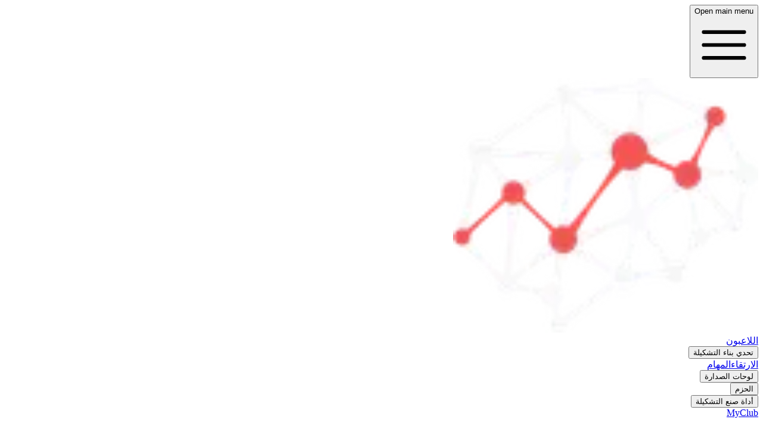

--- FILE ---
content_type: text/html; charset=utf-8
request_url: https://futmind.com/ar/pack/1039/odds/hzmh-laabyn-thhbyyn-nadryn-%2B84-4x
body_size: 19952
content:
<!DOCTYPE html><html dir="rtl" lang="ar"><head><meta charSet="utf-8" data-next-head=""/><meta name="viewport" content="width=device-width, initial-scale=1" data-next-head=""/><meta name="twitter:card" content="summary_large_image" data-next-head=""/><meta name="twitter:site" content="@FUTMindOfficial" data-next-head=""/><meta property="og:type" content="website" data-next-head=""/><meta property="og:image" content="/logo/icon_light_512.png" data-next-head=""/><meta property="og:image:alt" content="FUT Mind Logo" data-next-head=""/><meta property="og:image:width" content="512" data-next-head=""/><meta property="og:image:height" content="512" data-next-head=""/><meta property="og:locale" content="ar_SA" data-next-head=""/><meta property="og:site_name" content="FUT Mind" data-next-head=""/><meta name="author" content="FUT Mind" data-next-head=""/><meta name="theme-color" content="#272a2d" data-next-head=""/><meta name="apple-itunes-app" content="app-id=1597622879" data-next-head=""/><meta name="google-site-verification" content="xeaKniLL1Y61O4DFBfISCajYh62YldId9f5pP_suAJ4" data-next-head=""/><link rel="manifest" href="manifest.json" data-next-head=""/><link rel="icon" href="/images/logo/icon_dark_16.png" type="image/png" sizes="16x16" media="(prefers-color-scheme:dark)" data-next-head=""/><link rel="icon" href="/images/logo/icon_dark_48.png" type="image/png" sizes="48x48" media="(prefers-color-scheme:dark)" data-next-head=""/><link rel="icon" href="/images/logo/icon_dark_64.png" type="image/png" sizes="48x48" media="(prefers-color-scheme:dark)" data-next-head=""/><link rel="icon" href="/images/logo/icon_dark_128.png" type="image/png" sizes="128x128" media="(prefers-color-scheme:dark)" data-next-head=""/><link rel="icon" href="/images/logo/icon_light_16.png" type="image/png" sizes="16x16" media="(prefers-color-scheme:light)" data-next-head=""/><link rel="icon" href="/images/logo/icon_light_48.png" type="image/png" sizes="48x48" media="(prefers-color-scheme:light)" data-next-head=""/><link rel="icon" href="/images/logo/icon_light_64.png" type="image/png" sizes="48x48" media="(prefers-color-scheme:light)" data-next-head=""/><link rel="icon" href="/images/logo/icon_light_128.png" type="image/png" sizes="128x128" media="(prefers-color-scheme:light)" data-next-head=""/><link rel="alternate" type="application/rss+xml" title="FUTMind News Feed" href="https://www.futmind.com/feed/ar.xml" data-next-head=""/><title data-next-head="">حزمة لاعبين ذهبيين نادرين +84 4x احتمالات وإحصائيات اللاعبين | FC 26 | FUT Mind</title><meta name="robots" content="index,follow" data-next-head=""/><meta name="description" content="حزمة لاعبين ذهبيين نادرين +84 4x - تحتوي على 4 لاعبين ذهبيين نادرين بتقييم 84 أو أعلى. الاحتمالات والاحتمالات والإحصاءات الخاصة بكل لاعب وتتبع حزمك!" data-next-head=""/><meta property="og:title" content="حزمة لاعبين ذهبيين نادرين +84 4x احتمالات وإحصائيات اللاعبين | FC 26 | FUT Mind" data-next-head=""/><meta property="og:description" content="حزمة لاعبين ذهبيين نادرين +84 4x - تحتوي على 4 لاعبين ذهبيين نادرين بتقييم 84 أو أعلى. الاحتمالات والاحتمالات والإحصاءات الخاصة بكل لاعب وتتبع حزمك!" data-next-head=""/><meta property="og:url" content="https://futmind.com/ar/pack/1039/odds/hzmh-laabyn-thhbyyn-nadryn-+84-4x" data-next-head=""/><link rel="canonical" href="https://futmind.com/ar/pack/1039/odds/hzmh-laabyn-thhbyyn-nadryn-+84-4x" data-next-head=""/><meta name="keywords" content="حزمة لاعبين ذهبيين نادرين +84 4x" data-next-head=""/><link rel="alternate" href="https://futmind.com/ar/pack/1039/odds/hzmh-laabyn-thhbyyn-nadryn-+84-4x" hrefLang="ar" data-next-head=""/><link rel="alternate" href="https://futmind.com/br/pack/1039/odds/pacote-4-atletas-ouro-nivel-raro-84+" hrefLang="br" data-next-head=""/><link rel="alternate" href="https://futmind.com/cs/pack/1039/odds/balicek-4-vzac.-zlat.-hrac.-predmetu-84+" hrefLang="cs" data-next-head=""/><link rel="alternate" href="https://futmind.com/da/pack/1039/odds/4-sjaeldne-guldspillere-pakke-(84+)" hrefLang="da" data-next-head=""/><link rel="alternate" href="https://futmind.com/de/pack/1039/odds/4x-84+-seltene-goldprofis-pack" hrefLang="de" data-next-head=""/><link rel="alternate" href="https://futmind.com/pack/1039/odds/4x-84+-rare-gold-players-pack" hrefLang="en" data-next-head=""/><link rel="alternate" href="https://futmind.com/es/pack/1039/odds/sobre-de-futbolistas-oro-unicos-x4-84+" hrefLang="es" data-next-head=""/><link rel="alternate" href="https://futmind.com/fr/pack/1039/odds/pack-4-elem.-j.-or-rares-84+" hrefLang="fr" data-next-head=""/><link rel="alternate" href="https://futmind.com/it/pack/1039/odds/pacchetto-4-giocatori-oro-rari-84+" hrefLang="it" data-next-head=""/><link rel="alternate" href="https://futmind.com/nl/pack/1039/odds/4x-84+-zeldzame-gouden-spelers-pakket" hrefLang="nl" data-next-head=""/><link rel="alternate" href="https://futmind.com/no/pack/1039/odds/4x-84+-sj.-gullspillere-pakke" hrefLang="no" data-next-head=""/><link rel="alternate" href="https://futmind.com/pl/pack/1039/odds/paczka-4-rzadkich-zlotych-kart-pilk.-84+" hrefLang="pl" data-next-head=""/><link rel="alternate" href="https://futmind.com/pt/pack/1039/odds/pack-de-atletas-de-ouro-raros-84+-x4" hrefLang="pt" data-next-head=""/><link rel="alternate" href="https://futmind.com/ru/pack/1039/odds/nabor-s-4-redkimi-zolotymi-igrokami-84+" hrefLang="ru" data-next-head=""/><link rel="alternate" href="https://futmind.com/sv/pack/1039/odds/paket:-4-saellsynta-guldspelare-84+" hrefLang="sv" data-next-head=""/><link rel="alternate" href="https://futmind.com/tr/pack/1039/odds/4x-84+-nadir-altin-oyuncu-paketi" hrefLang="tr" data-next-head=""/><link rel="alternate" href="https://futmind.com/ko/pack/1039/odds/4x-84+-레어-골드-선수-팩" hrefLang="ko" data-next-head=""/><link rel="alternate" href="https://futmind.com/ja/pack/1039/odds/84+-レアゴールド選手4名パック" hrefLang="ja" data-next-head=""/><link rel="alternate" href="https://futmind.com/zh/pack/1039/odds/4-名-84+-稀有黄金球员组合包" hrefLang="zh" data-next-head=""/><link rel="preload" href="https://cdn-b.futmind.com/_next/static/media/ab39bc3d5ab171ee-s.p.woff2" as="font" type="font/woff2" crossorigin="anonymous" data-next-font="size-adjust"/><link rel="preload" href="https://cdn-b.futmind.com/_next/static/media/ecd5078cf042191a-s.p.woff2" as="font" type="font/woff2" crossorigin="anonymous" data-next-font="size-adjust"/><link rel="preload" href="https://cdn-b.futmind.com/_next/static/media/a5024e918eecc28f-s.p.woff2" as="font" type="font/woff2" crossorigin="anonymous" data-next-font="size-adjust"/><link rel="preload" href="https://cdn-b.futmind.com/_next/static/media/c18cfe0277da48c9-s.p.woff2" as="font" type="font/woff2" crossorigin="anonymous" data-next-font="size-adjust"/><link rel="preload" href="https://cdn-b.futmind.com/_next/static/media/ff2cd8c0f34d0efa-s.p.woff2" as="font" type="font/woff2" crossorigin="anonymous" data-next-font="size-adjust"/><link rel="preload" href="https://cdn-b.futmind.com/_next/static/media/47cbc4e2adbc5db9-s.p.woff2" as="font" type="font/woff2" crossorigin="anonymous" data-next-font="size-adjust"/><link rel="preload" href="https://cdn-b.futmind.com/_next/static/css/e87813f9ba8ade71.css" as="style"/><base href="/" data-next-head=""/><link rel="stylesheet" href="https://cdn-b.futmind.com/_next/static/css/e87813f9ba8ade71.css" data-n-g=""/><noscript data-n-css=""></noscript><script defer="" noModule="" src="https://cdn-b.futmind.com/_next/static/chunks/polyfills-42372ed130431b0a.js"></script><script src="https://cdn-b.futmind.com/_next/static/chunks/webpack-64521e8caad58115.js" defer=""></script><script src="https://cdn-b.futmind.com/_next/static/chunks/framework-48f5eac6b153d3e6.js" defer=""></script><script src="https://cdn-b.futmind.com/_next/static/chunks/main-f748f16f59a2077d.js" defer=""></script><script src="https://cdn-b.futmind.com/_next/static/chunks/pages/_app-d88865c5253490e0.js" defer=""></script><script src="https://cdn-b.futmind.com/_next/static/chunks/d95413d6-f50dc1c1dcb69a96.js" defer=""></script><script src="https://cdn-b.futmind.com/_next/static/chunks/7548-a184529674f152da.js" defer=""></script><script src="https://cdn-b.futmind.com/_next/static/chunks/pages/pack/%5Bid%5D/odds/%5B%5B...slug%5D%5D-a33da02140a47ad1.js" defer=""></script><script src="https://cdn-b.futmind.com/_next/static/W1rzHQQjYFNmWK1DbxI8Q/_buildManifest.js" defer=""></script><script src="https://cdn-b.futmind.com/_next/static/W1rzHQQjYFNmWK1DbxI8Q/_ssgManifest.js" defer=""></script></head><body><link rel="preconnect" href="https://ads.adthrive.com"/><link rel="preconnect" href="https://securepubads.g.doubleclick.net"/><div id="__next"><div class="__variable_467abd __variable_006c52 __variable_2d1c0a __variable_48d9c4"><script>((e,i,s,u,m,a,l,h)=>{let d=document.documentElement,w=["light","dark"];function p(n){(Array.isArray(e)?e:[e]).forEach(y=>{let k=y==="class",S=k&&a?m.map(f=>a[f]||f):m;k?(d.classList.remove(...S),d.classList.add(a&&a[n]?a[n]:n)):d.setAttribute(y,n)}),R(n)}function R(n){h&&w.includes(n)&&(d.style.colorScheme=n)}function c(){return window.matchMedia("(prefers-color-scheme: dark)").matches?"dark":"light"}if(u)p(u);else try{let n=localStorage.getItem(i)||s,y=l&&n==="system"?c():n;p(y)}catch(n){}})("class","theme","system",null,["light","dark"],null,true,false)</script><div class="font-roboto"><div class="fixed w-screen h-screen overflow-hidden -z-1 bg-[#141414]"><div class="absolute top-0 left-0 w-full h-full" style="background-image:image-set(&#x27;https://cdn-b.futmind.com/images/backgrounds/triangle_pattern.webp&#x27; type(&#x27;image/webp&#x27;), &#x27;https://cdn-b.futmind.com/backgrounds/triangle_pattern.png&#x27; type(&#x27;image/png&#x27;));background-repeat:repeat;background-size:35px auto"></div></div><div class="flex flex-col grow min-h-screen relative"><nav class="bg-darkPrimary transition ease-in-out z-2147483648" data-headlessui-state=""><div class="md:container"><div class="relative flex items-center justify-between h-16"><div class="absolute inset-y-0 left-0 flex items-center lg:hidden"><button class="inline-flex items-center justify-center p-2 rounded-md text-gray-400 hover:text-white hover:bg-accent " id="headlessui-disclosure-button-«R2j6l6»" type="button" aria-expanded="false" data-headlessui-state=""><span class="sr-only">Open main menu</span><svg xmlns="http://www.w3.org/2000/svg" fill="none" viewBox="0 0 24 24" stroke-width="1.5" stroke="currentColor" aria-hidden="true" data-slot="icon" class="block h-6 w-6"><path stroke-linecap="round" stroke-linejoin="round" d="M3.75 6.75h16.5M3.75 12h16.5m-16.5 5.25h16.5"></path></svg></button></div><div class="flex-1 flex items-center justify-center align-middle  lg:justify-start"><div class="w-11"><a href="/ar"><img alt="FUT Mind logo" loading="lazy" width="512" height="429" decoding="async" data-nimg="1" style="color:transparent;max-width:100%;height:auto" sizes="70px" srcSet="https://cdn-b.futmind.com/_next/image?url=https%3A%2F%2Ffutmind.com%2Fimages%2Flogo%2Ficon_light_512.png&amp;w=16&amp;q=75 16w, https://cdn-b.futmind.com/_next/image?url=https%3A%2F%2Ffutmind.com%2Fimages%2Flogo%2Ficon_light_512.png&amp;w=32&amp;q=75 32w, https://cdn-b.futmind.com/_next/image?url=https%3A%2F%2Ffutmind.com%2Fimages%2Flogo%2Ficon_light_512.png&amp;w=48&amp;q=75 48w, https://cdn-b.futmind.com/_next/image?url=https%3A%2F%2Ffutmind.com%2Fimages%2Flogo%2Ficon_light_512.png&amp;w=64&amp;q=75 64w, https://cdn-b.futmind.com/_next/image?url=https%3A%2F%2Ffutmind.com%2Fimages%2Flogo%2Ficon_light_512.png&amp;w=96&amp;q=75 96w, https://cdn-b.futmind.com/_next/image?url=https%3A%2F%2Ffutmind.com%2Fimages%2Flogo%2Ficon_light_512.png&amp;w=128&amp;q=75 128w, https://cdn-b.futmind.com/_next/image?url=https%3A%2F%2Ffutmind.com%2Fimages%2Flogo%2Ficon_light_512.png&amp;w=256&amp;q=75 256w, https://cdn-b.futmind.com/_next/image?url=https%3A%2F%2Ffutmind.com%2Fimages%2Flogo%2Ficon_light_512.png&amp;w=300&amp;q=75 300w, https://cdn-b.futmind.com/_next/image?url=https%3A%2F%2Ffutmind.com%2Fimages%2Flogo%2Ficon_light_512.png&amp;w=384&amp;q=75 384w, https://cdn-b.futmind.com/_next/image?url=https%3A%2F%2Ffutmind.com%2Fimages%2Flogo%2Ficon_light_512.png&amp;w=640&amp;q=75 640w, https://cdn-b.futmind.com/_next/image?url=https%3A%2F%2Ffutmind.com%2Fimages%2Flogo%2Ficon_light_512.png&amp;w=750&amp;q=75 750w, https://cdn-b.futmind.com/_next/image?url=https%3A%2F%2Ffutmind.com%2Fimages%2Flogo%2Ficon_light_512.png&amp;w=828&amp;q=75 828w, https://cdn-b.futmind.com/_next/image?url=https%3A%2F%2Ffutmind.com%2Fimages%2Flogo%2Ficon_light_512.png&amp;w=1080&amp;q=75 1080w, https://cdn-b.futmind.com/_next/image?url=https%3A%2F%2Ffutmind.com%2Fimages%2Flogo%2Ficon_light_512.png&amp;w=1200&amp;q=75 1200w, https://cdn-b.futmind.com/_next/image?url=https%3A%2F%2Ffutmind.com%2Fimages%2Flogo%2Ficon_light_512.png&amp;w=1920&amp;q=75 1920w, https://cdn-b.futmind.com/_next/image?url=https%3A%2F%2Ffutmind.com%2Fimages%2Flogo%2Ficon_light_512.png&amp;w=2048&amp;q=75 2048w, https://cdn-b.futmind.com/_next/image?url=https%3A%2F%2Ffutmind.com%2Fimages%2Flogo%2Ficon_light_512.png&amp;w=3840&amp;q=75 3840w" src="https://cdn-b.futmind.com/_next/image?url=https%3A%2F%2Ffutmind.com%2Fimages%2Flogo%2Ficon_light_512.png&amp;w=3840&amp;q=75"/></a></div><div class="hidden lg:block lg:ml-6"><div class="flex gap-4"><a class="text-gray-300 hover:bg-accent hover:text-white px-2 py-2 rounded-md text-sm font-medium" href="/ar/players">اللاعبون</a><div class="relative" data-headlessui-state=""><div><button class="px-2 py-2 rounded-md text-sm font-medium text-gray-300 hover:bg-accent hover:text-white cursor-pointer" aria-label="" id="headlessui-menu-button-«R3ikj6l6»" type="button" aria-haspopup="menu" aria-expanded="false" data-headlessui-state=""><span>تحدي بناء التشكيلة</span></button></div><div class="origin-top-right z-2147483646 absolute w-60 right-0 mt-2 rounded-md shadow-lg py-1 bg-dark-primary-solid focus:outline-hidden" hidden="" style="display:none" id="headlessui-menu-items-«R5ikj6l6»" role="menu" data-headlessui-state=""><div class="hover:bg-accent py-2" id="headlessui-menu-item-«Rtikj6l6»" role="menuitem" tabindex="-1" data-headlessui-state=""><a class="text-center flex flex-col mx-auto px-5 text-white" href="/ar/squad-building-challenges">تحديات بناء التشكيلة</a></div><div class="hover:bg-accent py-2" id="headlessui-menu-item-«R1dikj6l6»" role="menuitem" tabindex="-1" data-headlessui-state=""><a class="text-center flex flex-col mx-auto px-5 text-white" href="/ar/players/cheapest">أرخص اللاعبين حسب التصنيف</a></div><div class="hover:bg-accent py-2" id="headlessui-menu-item-«R1tikj6l6»" role="menuitem" tabindex="-1" data-headlessui-state=""><a class="text-center flex flex-col mx-auto px-5 text-white" href="/ar/best-value-sbc">الشركات الصغيرة والمتوسطة ذات القيمة الأفضل</a></div></div></div><a class="text-gray-300 hover:bg-accent hover:text-white px-2 py-2 rounded-md text-sm font-medium" href="/ar/evolutions">الارتقاء</a><a class="text-gray-300 hover:bg-accent hover:text-white px-2 py-2 rounded-md text-sm font-medium" href="/ar/objectives">المهام </a><div class="relative" data-headlessui-state=""><div><button class="px-2 py-2 rounded-md text-sm font-medium text-gray-300 hover:bg-accent hover:text-white cursor-pointer" aria-label="" id="headlessui-menu-button-«R3lkj6l6»" type="button" aria-haspopup="menu" aria-expanded="false" data-headlessui-state=""><span>لوحات الصدارة</span></button></div><div class="origin-top-right z-2147483646 absolute w-60 right-0 mt-2 rounded-md shadow-lg py-1 bg-dark-primary-solid focus:outline-hidden" hidden="" style="display:none" id="headlessui-menu-items-«R5lkj6l6»" role="menu" data-headlessui-state=""><div class="hover:bg-accent py-2" id="headlessui-menu-item-«Rtlkj6l6»" role="menuitem" tabindex="-1" data-headlessui-state=""><a class="text-center flex flex-col mx-auto px-5 text-white" href="/ar/champions-rewards/finals">نهائيات الأبطال المكافآت</a></div><div class="hover:bg-accent py-2" id="headlessui-menu-item-«R1dlkj6l6»" role="menuitem" tabindex="-1" data-headlessui-state=""><a class="text-center flex flex-col mx-auto px-5 text-white" href="/ar/division-rivals/top-200">Rivals Top 200</a></div><div class="hover:bg-accent py-2" id="headlessui-menu-item-«R1tlkj6l6»" role="menuitem" tabindex="-1" data-headlessui-state=""><a class="text-center flex flex-col mx-auto px-5 text-white" href="/ar/division-rivals-weekly-rewards">Rivals المكافآت الأسبوعية</a></div><div class="hover:bg-accent py-2" id="headlessui-menu-item-«R2dlkj6l6»" role="menuitem" tabindex="-1" data-headlessui-state=""><a class="text-center flex flex-col mx-auto px-5 text-white" href="/ar/squad-battles/top-200/current">Squad Battles Top 200</a></div><div class="hover:bg-accent py-2" id="headlessui-menu-item-«R2tlkj6l6»" role="menuitem" tabindex="-1" data-headlessui-state=""><a class="text-center flex flex-col mx-auto px-5 text-white" href="/ar/squad-battles/tiers/current">مكافآت Squad Battles</a></div><div class="hover:bg-accent py-2" id="headlessui-menu-item-«R3dlkj6l6»" role="menuitem" tabindex="-1" data-headlessui-state=""><a class="text-center flex flex-col mx-auto px-5 text-white" href="/ar/seasons">مكافآت تقدم الموسم</a></div></div></div><div class="relative" data-headlessui-state=""><div><button class="px-2 py-2 rounded-md text-sm font-medium text-gray-300 hover:bg-accent hover:text-white cursor-pointer" aria-label="" id="headlessui-menu-button-«R3mkj6l6»" type="button" aria-haspopup="menu" aria-expanded="false" data-headlessui-state=""><span>الحزم</span></button></div><div class="origin-top-right z-2147483646 absolute w-60 right-0 mt-2 rounded-md shadow-lg py-1 bg-dark-primary-solid focus:outline-hidden" hidden="" style="display:none" id="headlessui-menu-items-«R5mkj6l6»" role="menu" data-headlessui-state=""><div class="hover:bg-accent py-2" id="headlessui-menu-item-«Rtmkj6l6»" role="menuitem" tabindex="-1" data-headlessui-state=""><a class="text-center flex flex-col mx-auto px-5 text-white" href="/ar/pack">الحزم</a></div><div class="hover:bg-accent py-2" id="headlessui-menu-item-«R1dmkj6l6»" role="menuitem" tabindex="-1" data-headlessui-state=""><a class="text-center flex flex-col mx-auto px-5 text-white" href="/ar/fc25-packs">قائمة الحزم الخاصة بـ EA FC 26</a></div><div class="hover:bg-accent py-2" id="headlessui-menu-item-«R1tmkj6l6»" role="menuitem" tabindex="-1" data-headlessui-state=""><a class="text-center flex flex-col mx-auto px-5 text-white" href="/ar/pack-opener">Pack Opener</a></div></div></div><div class="relative" data-headlessui-state=""><div><button class="px-2 py-2 rounded-md text-sm font-medium text-gray-300 hover:bg-accent hover:text-white cursor-pointer" aria-label="" id="headlessui-menu-button-«R3nkj6l6»" type="button" aria-haspopup="menu" aria-expanded="false" data-headlessui-state=""><span>أداة صنع التشكيلة</span></button></div><div class="origin-top-right z-2147483646 absolute w-60 right-0 mt-2 rounded-md shadow-lg py-1 bg-dark-primary-solid focus:outline-hidden" hidden="" style="display:none" id="headlessui-menu-items-«R5nkj6l6»" role="menu" data-headlessui-state=""><div class="hover:bg-accent py-2" id="headlessui-menu-item-«Rtnkj6l6»" role="menuitem" tabindex="-1" data-headlessui-state=""><a class="text-center flex flex-col mx-auto px-5 text-white" href="/ar/squad-builder">أداة صنع التشكيلة</a></div><div class="hover:bg-accent py-2" id="headlessui-menu-item-«R1dnkj6l6»" role="menuitem" tabindex="-1" data-headlessui-state=""><a class="text-center flex flex-col mx-auto px-5 text-white" href="/ar/squads">الفرق المجتمعية</a></div><div class="hover:bg-accent py-2" id="headlessui-menu-item-«R1tnkj6l6»" role="menuitem" tabindex="-1" data-headlessui-state=""><a class="text-center flex flex-col mx-auto px-5 text-white" href="/ar/fut-draft-simulator">FC 26 Draft Simulator</a></div></div></div><a class="text-gray-300 hover:bg-accent hover:text-white px-2 py-2 rounded-md text-sm font-medium" target="_blank" href="https://myclub.gg/">MyClub</a></div></div></div><div class="absolute inset-y-0 right-0 flex items-center pr-2 lg:static lg:inset-auto lg:ml-6 lg:pr-0"><a class="text-gray-300 hover:bg-accent hover:text-white px-2 py-2 rounded-md text-sm font-medium" target="_blank" href="https://x.com/FUTMindOfficial"><svg fill="currentColor" viewBox="0 0 24 24" class="w-5 h-5" aria-hidden="true"><path d="M18.244 2.25h3.308l-7.227 8.26 8.502 11.24H16.17l-5.214-6.817L4.99 21.75H1.68l7.73-8.835L1.254 2.25H8.08l4.713 6.231zm-1.161 17.52h1.833L7.084 4.126H5.117z"></path></svg><span class="sr-only">Twitter</span></a><a class="text-gray-300 hover:bg-accent hover:text-white px-2 py-2 rounded-md text-sm font-medium" target="_blank" href="https://www.instagram.com/futmindofficial/"><svg fill="currentColor" viewBox="0 0 24 24" class="w-5 h-5" aria-hidden="true"><path fill-rule="evenodd" d="M12.315 2c2.43 0 2.784.013 3.808.06 1.064.049 1.791.218 2.427.465a4.902 4.902 0 011.772 1.153 4.902 4.902 0 011.153 1.772c.247.636.416 1.363.465 2.427.048 1.067.06 1.407.06 4.123v.08c0 2.643-.012 2.987-.06 4.043-.049 1.064-.218 1.791-.465 2.427a4.902 4.902 0 01-1.153 1.772 4.902 4.902 0 01-1.772 1.153c-.636.247-1.363.416-2.427.465-1.067.048-1.407.06-4.123.06h-.08c-2.643 0-2.987-.012-4.043-.06-1.064-.049-1.791-.218-2.427-.465a4.902 4.902 0 01-1.772-1.153 4.902 4.902 0 01-1.153-1.772c-.247-.636-.416-1.363-.465-2.427-.047-1.024-.06-1.379-.06-3.808v-.63c0-2.43.013-2.784.06-3.808.049-1.064.218-1.791.465-2.427a4.902 4.902 0 011.153-1.772A4.902 4.902 0 015.45 2.525c.636-.247 1.363-.416 2.427-.465C8.901 2.013 9.256 2 11.685 2h.63zm-.081 1.802h-.468c-2.456 0-2.784.011-3.807.058-.975.045-1.504.207-1.857.344-.467.182-.8.398-1.15.748-.35.35-.566.683-.748 1.15-.137.353-.3.882-.344 1.857-.047 1.023-.058 1.351-.058 3.807v.468c0 2.456.011 2.784.058 3.807.045.975.207 1.504.344 1.857.182.466.399.8.748 1.15.35.35.683.566 1.15.748.353.137.882.3 1.857.344 1.054.048 1.37.058 4.041.058h.08c2.597 0 2.917-.01 3.96-.058.976-.045 1.505-.207 1.858-.344.466-.182.8-.398 1.15-.748.35-.35.566-.683.748-1.15.137-.353.3-.882.344-1.857.048-1.055.058-1.37.058-4.041v-.08c0-2.597-.01-2.917-.058-3.96-.045-.976-.207-1.505-.344-1.858a3.097 3.097 0 00-.748-1.15 3.098 3.098 0 00-1.15-.748c-.353-.137-.882-.3-1.857-.344-1.023-.047-1.351-.058-3.807-.058zM12 6.865a5.135 5.135 0 110 10.27 5.135 5.135 0 010-10.27zm0 1.802a3.333 3.333 0 100 6.666 3.333 3.333 0 000-6.666zm5.338-3.205a1.2 1.2 0 110 2.4 1.2 1.2 0 010-2.4z" clip-rule="evenodd"></path></svg><span class="sr-only">Instagram</span></a><a class="text-gray-300 hover:bg-accent hover:text-white px-2 py-2 rounded-md text-sm font-medium" href="/ar/login"><svg stroke="currentColor" fill="currentColor" stroke-width="0" viewBox="0 0 24 24" height="18" width="18" xmlns="http://www.w3.org/2000/svg"><path fill="none" d="M0 0h24v24H0z"></path><path d="M11 7 9.6 8.4l2.6 2.6H2v2h10.2l-2.6 2.6L11 17l5-5-5-5zm9 12h-8v2h8c1.1 0 2-.9 2-2V5c0-1.1-.9-2-2-2h-8v2h8v14z"></path></svg></a></div></div></div></nav><div class="fixed top-[64px] mt-4 hidden md:flex justify-center z-2147483640 side-rail"></div><main class="grow"><div class="md:container md:mt-4"><div class="bg-darkPrimary p-4 grid grid-cols-2"><div class="col-span-2 md:col-span-1"><h1 class="text-2xl text-white"><a href="/ar/pack/1039/hzmh-laabyn-thhbyyn-nadryn-+84-4x">حزمة لاعبين ذهبيين نادرين +84 4x<!-- --> - <!-- -->احتمال</a></h1></div><div class="col-span-2 md:col-span-1 text-right h-full"><form><input class="w-5/6 px-4 py-1 mt-2 md:mt-0 border text-white bg-zinc-900 border-zinc-900 rounded-md rounded-r-none focus:outline-hidden  focus:border-pink-500" type="text" placeholder="ابحث عن لاعب" value=""/><button type="submit" class="w-1/6 bg-accent text-white px-4 py-1 border-pink-500 border rounded-r h-full" aria-label="ابحث عن لاعب button"><svg stroke="currentColor" fill="currentColor" stroke-width="0" viewBox="0 0 20 20" aria-hidden="true" class="inline" height="1em" width="1em" xmlns="http://www.w3.org/2000/svg"><path fill-rule="evenodd" d="M8 4a4 4 0 100 8 4 4 0 000-8zM2 8a6 6 0 1110.89 3.476l4.817 4.817a1 1 0 01-1.414 1.414l-4.816-4.816A6 6 0 012 8z" clip-rule="evenodd"></path></svg></button></form></div></div><div class="grid grid-cols-1 bg-darkPrimary px-2 py-2"><div></div></div><div class="flex justify-center md:my-1 bg-darkPrimary"></div><div class="min-h-[280px] md:min-h-[332px] lg:min-h-[462px] xl:min-h-[235px] flex flex-col "></div><div class="flex justify-center md:my-1 bg-darkPrimary"><div class="fm-raptive-content fm-raptive-placeholder"></div></div><div class="md:container md:mt-4 bg-darkPrimary py-2"><div class="grid grid-cols-12 md:grid-cols-12 gap-2"><div class="col-span-12 md:col-span-9 xl:col-span-10"><div><div class="px-4"><div class="grid grid-cols-1 text-black mt-2"><div><textarea class="focus:outline-hidden w-full p-2 rounded-sm outline-accent bg-background-secondary text-text" rows="3" placeholder="اكتب تعليقًا..." name="commentText"></textarea></div><div><span class="float-right"><button class="rounded-sm bg-accent text-white py-1 px-2 text-sm ">حفظ</button></span></div></div></div></div></div><div class="hidden overflow-hidden md:block md:col-span-3 xl:col-span-2 px-2"><div class="flex justify-center sticky top-4"><div class="fm-raptive-skyscraper-160 fm-raptive-placeholder"></div></div></div></div></div></div></main><div class="fixed right-0 top-[64px] mt-4 hidden md:flex justify-center z-2147483640 side-rail"></div><div class="flex fixed bottom-0 left-0 right-0 justify-center bg-darkPrimary z-2147483647"></div><footer class="relative bg-darkPrimary overflow-hidden"><div class="absolute top-0 inset-x-0 h-px"><div class="h-full w-full bg-gradient-to-r from-transparent via-accent to-transparent animate-pulse"></div></div><div class="container relative mx-auto px-4 sm:px-6 lg:px-8"><div class="pt-16 pb-8"><div class="grid grid-cols-1 gap-12 lg:grid-cols-12 lg:gap-8"><div class="lg:col-span-4"><a class="flex items-center gap-3 group" href="/ar"><img alt="FUT Mind logo" loading="lazy" width="512" height="429" decoding="async" data-nimg="1" class="w-12 h-12" style="color:transparent;max-width:100%;height:auto" sizes="70px" srcSet="https://cdn-b.futmind.com/_next/image?url=https%3A%2F%2Ffutmind.com%2Fimages%2Flogo%2Ficon_light_512.png&amp;w=16&amp;q=75 16w, https://cdn-b.futmind.com/_next/image?url=https%3A%2F%2Ffutmind.com%2Fimages%2Flogo%2Ficon_light_512.png&amp;w=32&amp;q=75 32w, https://cdn-b.futmind.com/_next/image?url=https%3A%2F%2Ffutmind.com%2Fimages%2Flogo%2Ficon_light_512.png&amp;w=48&amp;q=75 48w, https://cdn-b.futmind.com/_next/image?url=https%3A%2F%2Ffutmind.com%2Fimages%2Flogo%2Ficon_light_512.png&amp;w=64&amp;q=75 64w, https://cdn-b.futmind.com/_next/image?url=https%3A%2F%2Ffutmind.com%2Fimages%2Flogo%2Ficon_light_512.png&amp;w=96&amp;q=75 96w, https://cdn-b.futmind.com/_next/image?url=https%3A%2F%2Ffutmind.com%2Fimages%2Flogo%2Ficon_light_512.png&amp;w=128&amp;q=75 128w, https://cdn-b.futmind.com/_next/image?url=https%3A%2F%2Ffutmind.com%2Fimages%2Flogo%2Ficon_light_512.png&amp;w=256&amp;q=75 256w, https://cdn-b.futmind.com/_next/image?url=https%3A%2F%2Ffutmind.com%2Fimages%2Flogo%2Ficon_light_512.png&amp;w=300&amp;q=75 300w, https://cdn-b.futmind.com/_next/image?url=https%3A%2F%2Ffutmind.com%2Fimages%2Flogo%2Ficon_light_512.png&amp;w=384&amp;q=75 384w, https://cdn-b.futmind.com/_next/image?url=https%3A%2F%2Ffutmind.com%2Fimages%2Flogo%2Ficon_light_512.png&amp;w=640&amp;q=75 640w, https://cdn-b.futmind.com/_next/image?url=https%3A%2F%2Ffutmind.com%2Fimages%2Flogo%2Ficon_light_512.png&amp;w=750&amp;q=75 750w, https://cdn-b.futmind.com/_next/image?url=https%3A%2F%2Ffutmind.com%2Fimages%2Flogo%2Ficon_light_512.png&amp;w=828&amp;q=75 828w, https://cdn-b.futmind.com/_next/image?url=https%3A%2F%2Ffutmind.com%2Fimages%2Flogo%2Ficon_light_512.png&amp;w=1080&amp;q=75 1080w, https://cdn-b.futmind.com/_next/image?url=https%3A%2F%2Ffutmind.com%2Fimages%2Flogo%2Ficon_light_512.png&amp;w=1200&amp;q=75 1200w, https://cdn-b.futmind.com/_next/image?url=https%3A%2F%2Ffutmind.com%2Fimages%2Flogo%2Ficon_light_512.png&amp;w=1920&amp;q=75 1920w, https://cdn-b.futmind.com/_next/image?url=https%3A%2F%2Ffutmind.com%2Fimages%2Flogo%2Ficon_light_512.png&amp;w=2048&amp;q=75 2048w, https://cdn-b.futmind.com/_next/image?url=https%3A%2F%2Ffutmind.com%2Fimages%2Flogo%2Ficon_light_512.png&amp;w=3840&amp;q=75 3840w" src="https://cdn-b.futmind.com/_next/image?url=https%3A%2F%2Ffutmind.com%2Fimages%2Flogo%2Ficon_light_512.png&amp;w=3840&amp;q=75"/><span class="font-display text-2xl font-bold bg-gradient-to-r from-accent via-accent to-accent/80 bg-clip-text text-transparent">FUT Mind</span></a><p class="mt-6 text-sm leading-relaxed text-gray-400 max-w-sm">The ultimate platform for EA FC <!-- -->26<!-- --> <!-- -->Ultimate Team. Track players, use our AI SBC Solver, and stay ahead with real-time data and tools.</p><div class="mt-8 flex flex-col gap-3 max-w-sm"><a target="_blank" rel="noopener noreferrer" class="group relative overflow-hidden rounded-xl bg-white/5 hover:bg-white/10 border border-white/10 hover:border-accent/30 transition-all duration-300 px-5 py-3 flex items-center gap-3" href="https://apps.apple.com/us/app/id1597622879"><svg class="w-8 h-8 text-white" viewBox="0 0 24 24" fill="currentColor"><path d="M18.71 19.5c-.83 1.24-1.71 2.45-3.05 2.47-1.34.03-1.77-.79-3.29-.79-1.53 0-2 .77-3.27.82-1.31.05-2.3-1.32-3.14-2.53C4.25 17 2.94 12.45 4.7 9.39c.87-1.52 2.43-2.48 4.12-2.51 1.28-.02 2.5.87 3.29.87.78 0 2.26-1.07 3.81-.91.65.03 2.47.26 3.64 1.98-.09.06-2.17 1.28-2.15 3.81.03 3.02 2.65 4.03 2.68 4.04-.03.07-.42 1.44-1.38 2.83M13 3.5c.73-.83 1.94-1.46 2.94-1.5.13 1.17-.34 2.35-1.04 3.19-.69.85-1.83 1.51-2.95 1.42-.15-1.15.41-2.35 1.05-3.11z"></path></svg><div class="text-left flex-1"><p class="text-xs text-gray-400">Download on the</p><p class="text-base font-semibold text-white">App Store</p></div><div class="absolute inset-0 bg-gradient-to-r from-transparent via-white/5 to-transparent translate-x-[-200%] group-hover:translate-x-[200%] transition-transform duration-1000"></div></a><a target="_blank" rel="noopener noreferrer" class="group relative overflow-hidden rounded-xl bg-white/5 hover:bg-white/10 border border-white/10 hover:border-accent/30 transition-all duration-300 px-5 py-3 flex items-center gap-3" href="https://play.google.com/store/apps/details?id=futmind.com"><svg class="w-8 h-8 text-white" viewBox="0 0 24 24" fill="currentColor"><path d="M3.609 1.814L13.792 12 3.61 22.186a.996.996 0 01-.61-.92V2.734a1 1 0 01.609-.92zm10.89 10.893l2.302 2.302-10.937 6.333 8.635-8.635zm3.199-3.198l2.807 1.626a1 1 0 010 1.73l-2.808 1.626L15.206 12l2.492-2.491zM5.864 2.658L16.8 8.99l-2.302 2.302-8.634-8.634z"></path></svg><div class="text-left flex-1"><p class="text-xs text-gray-400">Get it on</p><p class="text-base font-semibold text-white">Google Play</p></div><div class="absolute inset-0 bg-gradient-to-r from-transparent via-white/5 to-transparent translate-x-[-200%] group-hover:translate-x-[200%] transition-transform duration-1000"></div></a></div><div class="mt-8 flex gap-4"><a href="https://x.com/FUTMindOfficial" target="_blank" rel="noopener noreferrer" class="relative w-11 h-11 rounded-xl bg-background/80 hover:bg-background border border-white/5 hover:border-accent/30 flex items-center justify-center transition-all duration-300 group" aria-label="Twitter"><svg fill="currentColor" viewBox="0 0 24 24" class="w-5 h-5 text-gray-400 group-hover:text-accent transition-colors"><path d="M18.244 2.25h3.308l-7.227 8.26 8.502 11.24H16.17l-5.214-6.817L4.99 21.75H1.68l7.73-8.835L1.254 2.25H8.08l4.713 6.231zm-1.161 17.52h1.833L7.084 4.126H5.117z"></path></svg><div class="absolute inset-0 rounded-xl bg-accent/0 group-hover:bg-accent/10 transition-colors duration-300"></div></a><a href="https://www.instagram.com/futmindofficial/" target="_blank" rel="noopener noreferrer" class="relative w-11 h-11 rounded-xl bg-background/80 hover:bg-background border border-white/5 hover:border-accent/30 flex items-center justify-center transition-all duration-300 group" aria-label="Instagram"><svg fill="currentColor" viewBox="0 0 24 24" class="w-5 h-5 text-gray-400 group-hover:text-accent transition-colors"><path fill-rule="evenodd" d="M12.315 2c2.43 0 2.784.013 3.808.06 1.064.049 1.791.218 2.427.465a4.902 4.902 0 011.772 1.153 4.902 4.902 0 011.153 1.772c.247.636.416 1.363.465 2.427.048 1.067.06 1.407.06 4.123v.08c0 2.643-.012 2.987-.06 4.043-.049 1.064-.218 1.791-.465 2.427a4.902 4.902 0 01-1.153 1.772 4.902 4.902 0 01-1.772 1.153c-.636.247-1.363.416-2.427.465-1.067.048-1.407.06-4.123.06h-.08c-2.643 0-2.987-.012-4.043-.06-1.064-.049-1.791-.218-2.427-.465a4.902 4.902 0 01-1.772-1.153 4.902 4.902 0 01-1.153-1.772c-.247-.636-.416-1.363-.465-2.427-.047-1.024-.06-1.379-.06-3.808v-.63c0-2.43.013-2.784.06-3.808.049-1.064.218-1.791.465-2.427a4.902 4.902 0 011.153-1.772A4.902 4.902 0 015.45 2.525c.636-.247 1.363-.416 2.427-.465C8.901 2.013 9.256 2 11.685 2h.63zm-.081 1.802h-.468c-2.456 0-2.784.011-3.807.058-.975.045-1.504.207-1.857.344-.467.182-.8.398-1.15.748-.35.35-.566.683-.748 1.15-.137.353-.3.882-.344 1.857-.047 1.023-.058 1.351-.058 3.807v.468c0 2.456.011 2.784.058 3.807.045.975.207 1.504.344 1.857.182.466.399.8.748 1.15.35.35.683.566 1.15.748.353.137.882.3 1.857.344 1.054.048 1.37.058 4.041.058h.08c2.597 0 2.917-.01 3.96-.058.976-.045 1.505-.207 1.858-.344.466-.182.8-.398 1.15-.748.35-.35.566-.683.748-1.15.137-.353.3-.882.344-1.857.048-1.055.058-1.37.058-4.041v-.08c0-2.597-.01-2.917-.058-3.96-.045-.976-.207-1.505-.344-1.858a3.097 3.097 0 00-.748-1.15 3.098 3.098 0 00-1.15-.748c-.353-.137-.882-.3-1.857-.344-1.023-.047-1.351-.058-3.807-.058zM12 6.865a5.135 5.135 0 110 10.27 5.135 5.135 0 010-10.27zm0 1.802a3.333 3.333 0 100 6.666 3.333 3.333 0 000-6.666zm5.338-3.205a1.2 1.2 0 110 2.4 1.2 1.2 0 010-2.4z" clip-rule="evenodd"></path></svg><div class="absolute inset-0 rounded-xl bg-accent/0 group-hover:bg-accent/10 transition-colors duration-300"></div></a></div></div><div class="lg:col-span-8"><div class="grid grid-cols-2 gap-8 sm:grid-cols-3 lg:grid-cols-3"><div><h3 class="text-sm font-bold text-white uppercase tracking-wider mb-4 bg-gradient-to-r from-accent to-accent/80 bg-clip-text text-transparent">Core</h3><ul class="space-y-3"><li><a class="text-sm text-gray-400 hover:text-accent transition-colors duration-200" href="/ar">البداية</a></li><li><a class="text-sm text-gray-400 hover:text-accent transition-colors duration-200" href="/ar/players">اللاعبون</a></li><li><a class="text-sm text-gray-400 hover:text-accent transition-colors duration-200" href="/ar/squad-building-challenges">تحدي بناء التشكيلة</a></li><li><a class="text-sm text-gray-400 hover:text-accent transition-colors duration-200" href="/ar/evolutions">الارتقاء</a></li><li><a class="text-sm text-gray-400 hover:text-accent transition-colors duration-200" href="/ar/objectives">المهام </a></li><li><a class="text-sm text-gray-400 hover:text-accent transition-colors duration-200" href="/ar/seasons">مكافآت تقدم الموسم</a></li><li><a class="text-sm text-gray-400 hover:text-accent transition-colors duration-200" href="/ar/rush">Rush</a></li></ul></div><div><h3 class="text-sm font-bold text-white uppercase tracking-wider mb-4 bg-gradient-to-r from-accent to-accent/80 bg-clip-text text-transparent">Game Modes</h3><ul class="space-y-3"><li><a class="text-sm text-gray-400 hover:text-accent transition-colors duration-200" href="/ar/champions-rewards/finals">نهائيات الأبطال المكافآت</a></li><li><a class="text-sm text-gray-400 hover:text-accent transition-colors duration-200" href="/ar/division-rivals/top-200">Rivals Top 200</a></li><li><a class="text-sm text-gray-400 hover:text-accent transition-colors duration-200" href="/ar/squad-battles/top-200/current">Squad Battles Top 200</a></li><li><a class="text-sm text-gray-400 hover:text-accent transition-colors duration-200" href="/ar/squad-battles/tiers/current">مكافآت Squad Battles</a></li></ul></div><div><h3 class="text-sm font-bold text-white uppercase tracking-wider mb-4 bg-gradient-to-r from-accent to-accent/80 bg-clip-text text-transparent">Tools</h3><ul class="space-y-3"><li><a class="text-sm text-gray-400 hover:text-accent transition-colors duration-200" href="/ar/squad-builder">أداة صنع التشكيلة</a></li><li><a class="text-sm text-gray-400 hover:text-accent transition-colors duration-200" href="/ar/pack">الحزم</a></li><li><a class="text-sm text-gray-400 hover:text-accent transition-colors duration-200" href="/ar/fc25-packs">قائمة الحزم الخاصة بـ EA FC 26</a></li><li><a class="text-sm text-gray-400 hover:text-accent transition-colors duration-200" href="/ar/eafc-match-generator">مولد المباريات</a></li><li><a class="text-sm text-gray-400 hover:text-accent transition-colors duration-200" href="/ar/best-value-sbc">الشركات الصغيرة والمتوسطة ذات القيمة الأفضل</a></li><li><a class="text-sm text-gray-400 hover:text-accent transition-colors duration-200" href="/ar/players/cheapest">أرخص اللاعبين حسب التصنيف</a></li></ul></div><div><h3 class="text-sm font-bold text-white uppercase tracking-wider mb-4 bg-gradient-to-r from-accent to-accent/80 bg-clip-text text-transparent">Games</h3><ul class="space-y-3"><li><a class="text-sm text-gray-400 hover:text-accent transition-colors duration-200" href="/ar/fut-draft-simulator">FUT Draft Simulator</a></li><li><a class="text-sm text-gray-400 hover:text-accent transition-colors duration-200" href="/ar/pack-opener">FC 26 Pack Opener</a></li><li><a class="text-sm text-gray-400 hover:text-accent transition-colors duration-200" href="/ar/fut-spins">FUT Spins 26</a></li><li><a class="text-sm text-gray-400 hover:text-accent transition-colors duration-200" href="/ar/player-pick-simulator">اختيارات اللاعبين Simulator</a></li><li><a class="text-sm text-gray-400 hover:text-accent transition-colors duration-200" href="/ar/icon-roulette">أيقونة Roulette</a></li><li><a class="text-sm text-gray-400 hover:text-accent transition-colors duration-200" href="/ar/hero-roulette">الأبطال Roulette</a></li><li><a class="text-sm text-gray-400 hover:text-accent transition-colors duration-200" href="/ar/fut-memory">FUT Memory</a></li></ul></div><div><h3 class="text-sm font-bold text-white uppercase tracking-wider mb-4 bg-gradient-to-r from-accent to-accent/80 bg-clip-text text-transparent">Resources</h3><ul class="space-y-3"><li><a class="text-sm text-gray-400 hover:text-accent transition-colors duration-200" href="/ar/articles">Articles</a></li></ul></div><div><h3 class="text-sm font-bold text-white uppercase tracking-wider mb-4 bg-gradient-to-r from-accent to-accent/80 bg-clip-text text-transparent">Company</h3><ul class="space-y-3"><li><a target="_blank" rel="noopener noreferrer" class="text-sm text-gray-400 hover:text-accent transition-colors duration-200" href="https://myclub.gg">MyClub.gg</a></li><li><a class="text-sm text-gray-400 hover:text-accent transition-colors duration-200" href="mailto:info@futmind.com">اتصل</a></li><li><a class="text-sm text-gray-400 hover:text-accent transition-colors duration-200" href="/ar/privacy">Privacy Policy</a></li><li><a class="text-sm text-gray-400 hover:text-accent transition-colors duration-200" href="/ar/tos">Terms of Service</a></li></ul></div></div></div></div><div class="mt-16 pt-8 border-t border-background"><div class="flex flex-col lg:flex-row items-center justify-between gap-6"><div class="flex flex-col sm:flex-row items-center gap-4 text-sm text-gray-500"><p class="text-center sm:text-left">© <!-- -->2026<!-- --> FUT Mind. All rights reserved.</p><span class="hidden sm:block text-gray-700">•</span><p class="text-center sm:text-left">All <!-- -->FC<!-- --> assets are property of EA Sports.</p></div><div class="flex items-center gap-2"><div class="relative" data-headlessui-state=""><div><button class="px-2 py-2 rounded-md text-sm font-medium text-gray-300 hover:bg-accent hover:text-white" aria-label="" id="headlessui-menu-button-«R7ld6l6»" type="button" aria-haspopup="menu" aria-expanded="false" data-headlessui-state=""><span class="w-8 flex"><img alt="ar flag" loading="lazy" width="104" height="62" decoding="async" data-nimg="1" style="color:transparent;max-width:100%;height:auto" sizes="32px" srcSet="https://cdn-b.futmind.com/_next/image?url=https%3A%2F%2Ffutmind.com%2Fimages%2Flang%2Far.png&amp;w=16&amp;q=75 16w, https://cdn-b.futmind.com/_next/image?url=https%3A%2F%2Ffutmind.com%2Fimages%2Flang%2Far.png&amp;w=32&amp;q=75 32w, https://cdn-b.futmind.com/_next/image?url=https%3A%2F%2Ffutmind.com%2Fimages%2Flang%2Far.png&amp;w=48&amp;q=75 48w, https://cdn-b.futmind.com/_next/image?url=https%3A%2F%2Ffutmind.com%2Fimages%2Flang%2Far.png&amp;w=64&amp;q=75 64w, https://cdn-b.futmind.com/_next/image?url=https%3A%2F%2Ffutmind.com%2Fimages%2Flang%2Far.png&amp;w=96&amp;q=75 96w, https://cdn-b.futmind.com/_next/image?url=https%3A%2F%2Ffutmind.com%2Fimages%2Flang%2Far.png&amp;w=128&amp;q=75 128w, https://cdn-b.futmind.com/_next/image?url=https%3A%2F%2Ffutmind.com%2Fimages%2Flang%2Far.png&amp;w=256&amp;q=75 256w, https://cdn-b.futmind.com/_next/image?url=https%3A%2F%2Ffutmind.com%2Fimages%2Flang%2Far.png&amp;w=300&amp;q=75 300w, https://cdn-b.futmind.com/_next/image?url=https%3A%2F%2Ffutmind.com%2Fimages%2Flang%2Far.png&amp;w=384&amp;q=75 384w, https://cdn-b.futmind.com/_next/image?url=https%3A%2F%2Ffutmind.com%2Fimages%2Flang%2Far.png&amp;w=640&amp;q=75 640w, https://cdn-b.futmind.com/_next/image?url=https%3A%2F%2Ffutmind.com%2Fimages%2Flang%2Far.png&amp;w=750&amp;q=75 750w, https://cdn-b.futmind.com/_next/image?url=https%3A%2F%2Ffutmind.com%2Fimages%2Flang%2Far.png&amp;w=828&amp;q=75 828w, https://cdn-b.futmind.com/_next/image?url=https%3A%2F%2Ffutmind.com%2Fimages%2Flang%2Far.png&amp;w=1080&amp;q=75 1080w, https://cdn-b.futmind.com/_next/image?url=https%3A%2F%2Ffutmind.com%2Fimages%2Flang%2Far.png&amp;w=1200&amp;q=75 1200w, https://cdn-b.futmind.com/_next/image?url=https%3A%2F%2Ffutmind.com%2Fimages%2Flang%2Far.png&amp;w=1920&amp;q=75 1920w, https://cdn-b.futmind.com/_next/image?url=https%3A%2F%2Ffutmind.com%2Fimages%2Flang%2Far.png&amp;w=2048&amp;q=75 2048w, https://cdn-b.futmind.com/_next/image?url=https%3A%2F%2Ffutmind.com%2Fimages%2Flang%2Far.png&amp;w=3840&amp;q=75 3840w" src="https://cdn-b.futmind.com/_next/image?url=https%3A%2F%2Ffutmind.com%2Fimages%2Flang%2Far.png&amp;w=3840&amp;q=75"/></span></button></div><div class="origin-bottom-right z-2147483646 absolute w-60 right-1/2 -mt-2 bottom-full rounded-md shadow-lg py-1 bg-dark-primary-solid ring-1 ring-black focus:outline-hidden" hidden="" style="display:none" id="headlessui-menu-items-«Rbld6l6»" role="menu" data-headlessui-state=""><div class="hover:bg-accent py-2"><a class="text-center w-8 flex flex-col mx-auto" id="headlessui-menu-item-«R1rld6l6»" role="menuitem" tabindex="-1" data-headlessui-state="" href="/pack/1039/odds/4x-84%2B-rare-gold-players-pack"><div><img alt="en icon" loading="lazy" width="104" height="62" decoding="async" data-nimg="1" style="color:transparent;max-width:100%;height:auto" srcSet="https://cdn-b.futmind.com/_next/image?url=https%3A%2F%2Ffutmind.com%2Fimages%2Flang%2Fen.png&amp;w=128&amp;q=75 1x, https://cdn-b.futmind.com/_next/image?url=https%3A%2F%2Ffutmind.com%2Fimages%2Flang%2Fen.png&amp;w=256&amp;q=75 2x" src="https://cdn-b.futmind.com/_next/image?url=https%3A%2F%2Ffutmind.com%2Fimages%2Flang%2Fen.png&amp;w=256&amp;q=75"/></div></a></div><div class="hover:bg-accent py-2"><a class="text-center w-8 flex flex-col mx-auto" id="headlessui-menu-item-«R2rld6l6»" role="menuitem" tabindex="-1" data-headlessui-state="" href="/fr/pack/1039/odds/pack-4-elem.-j.-or-rares-84%2B"><div><img alt="fr icon" loading="lazy" width="104" height="62" decoding="async" data-nimg="1" style="color:transparent;max-width:100%;height:auto" srcSet="https://cdn-b.futmind.com/_next/image?url=https%3A%2F%2Ffutmind.com%2Fimages%2Flang%2Ffr.png&amp;w=128&amp;q=75 1x, https://cdn-b.futmind.com/_next/image?url=https%3A%2F%2Ffutmind.com%2Fimages%2Flang%2Ffr.png&amp;w=256&amp;q=75 2x" src="https://cdn-b.futmind.com/_next/image?url=https%3A%2F%2Ffutmind.com%2Fimages%2Flang%2Ffr.png&amp;w=256&amp;q=75"/></div></a></div><div class="hover:bg-accent py-2"><a class="text-center w-8 flex flex-col mx-auto" id="headlessui-menu-item-«R3rld6l6»" role="menuitem" tabindex="-1" data-headlessui-state="" href="/it/pack/1039/odds/pacchetto-4-giocatori-oro-rari-84%2B"><div><img alt="it icon" loading="lazy" width="104" height="62" decoding="async" data-nimg="1" style="color:transparent;max-width:100%;height:auto" srcSet="https://cdn-b.futmind.com/_next/image?url=https%3A%2F%2Ffutmind.com%2Fimages%2Flang%2Fit.png&amp;w=128&amp;q=75 1x, https://cdn-b.futmind.com/_next/image?url=https%3A%2F%2Ffutmind.com%2Fimages%2Flang%2Fit.png&amp;w=256&amp;q=75 2x" src="https://cdn-b.futmind.com/_next/image?url=https%3A%2F%2Ffutmind.com%2Fimages%2Flang%2Fit.png&amp;w=256&amp;q=75"/></div></a></div><div class="hover:bg-accent py-2"><a class="text-center w-8 flex flex-col mx-auto" id="headlessui-menu-item-«R4rld6l6»" role="menuitem" tabindex="-1" data-headlessui-state="" href="/de/pack/1039/odds/4x-84%2B-seltene-goldprofis-pack"><div><img alt="de icon" loading="lazy" width="104" height="62" decoding="async" data-nimg="1" style="color:transparent;max-width:100%;height:auto" srcSet="https://cdn-b.futmind.com/_next/image?url=https%3A%2F%2Ffutmind.com%2Fimages%2Flang%2Fde.png&amp;w=128&amp;q=75 1x, https://cdn-b.futmind.com/_next/image?url=https%3A%2F%2Ffutmind.com%2Fimages%2Flang%2Fde.png&amp;w=256&amp;q=75 2x" src="https://cdn-b.futmind.com/_next/image?url=https%3A%2F%2Ffutmind.com%2Fimages%2Flang%2Fde.png&amp;w=256&amp;q=75"/></div></a></div><div class="hover:bg-accent py-2"><a class="text-center w-8 flex flex-col mx-auto" id="headlessui-menu-item-«R5rld6l6»" role="menuitem" tabindex="-1" data-headlessui-state="" href="/es/pack/1039/odds/sobre-de-futbolistas-oro-unicos-x4-84%2B"><div><img alt="es icon" loading="lazy" width="104" height="62" decoding="async" data-nimg="1" style="color:transparent;max-width:100%;height:auto" srcSet="https://cdn-b.futmind.com/_next/image?url=https%3A%2F%2Ffutmind.com%2Fimages%2Flang%2Fes.png&amp;w=128&amp;q=75 1x, https://cdn-b.futmind.com/_next/image?url=https%3A%2F%2Ffutmind.com%2Fimages%2Flang%2Fes.png&amp;w=256&amp;q=75 2x" src="https://cdn-b.futmind.com/_next/image?url=https%3A%2F%2Ffutmind.com%2Fimages%2Flang%2Fes.png&amp;w=256&amp;q=75"/></div></a></div><div class="hover:bg-accent py-2"><a class="text-center w-8 flex flex-col mx-auto" id="headlessui-menu-item-«R6rld6l6»" role="menuitem" tabindex="-1" data-headlessui-state="" href="/nl/pack/1039/odds/4x-84%2B-zeldzame-gouden-spelers-pakket"><div><img alt="nl icon" loading="lazy" width="104" height="62" decoding="async" data-nimg="1" style="color:transparent;max-width:100%;height:auto" srcSet="https://cdn-b.futmind.com/_next/image?url=https%3A%2F%2Ffutmind.com%2Fimages%2Flang%2Fnl.png&amp;w=128&amp;q=75 1x, https://cdn-b.futmind.com/_next/image?url=https%3A%2F%2Ffutmind.com%2Fimages%2Flang%2Fnl.png&amp;w=256&amp;q=75 2x" src="https://cdn-b.futmind.com/_next/image?url=https%3A%2F%2Ffutmind.com%2Fimages%2Flang%2Fnl.png&amp;w=256&amp;q=75"/></div></a></div><div class="hover:bg-accent py-2"><a class="text-center w-8 flex flex-col mx-auto" id="headlessui-menu-item-«R7rld6l6»" role="menuitem" tabindex="-1" data-headlessui-state="" href="/pt/pack/1039/odds/pack-de-atletas-de-ouro-raros-84%2B-x4"><div><img alt="pt icon" loading="lazy" width="104" height="62" decoding="async" data-nimg="1" style="color:transparent;max-width:100%;height:auto" srcSet="https://cdn-b.futmind.com/_next/image?url=https%3A%2F%2Ffutmind.com%2Fimages%2Flang%2Fpt.png&amp;w=128&amp;q=75 1x, https://cdn-b.futmind.com/_next/image?url=https%3A%2F%2Ffutmind.com%2Fimages%2Flang%2Fpt.png&amp;w=256&amp;q=75 2x" src="https://cdn-b.futmind.com/_next/image?url=https%3A%2F%2Ffutmind.com%2Fimages%2Flang%2Fpt.png&amp;w=256&amp;q=75"/></div></a></div><div class="hover:bg-accent py-2"><a class="text-center w-8 flex flex-col mx-auto" id="headlessui-menu-item-«R8rld6l6»" role="menuitem" tabindex="-1" data-headlessui-state="" href="/br/pack/1039/odds/pacote-4-atletas-ouro-nivel-raro-84%2B"><div><img alt="br icon" loading="lazy" width="104" height="62" decoding="async" data-nimg="1" style="color:transparent;max-width:100%;height:auto" srcSet="https://cdn-b.futmind.com/_next/image?url=https%3A%2F%2Ffutmind.com%2Fimages%2Flang%2Fbr.png&amp;w=128&amp;q=75 1x, https://cdn-b.futmind.com/_next/image?url=https%3A%2F%2Ffutmind.com%2Fimages%2Flang%2Fbr.png&amp;w=256&amp;q=75 2x" src="https://cdn-b.futmind.com/_next/image?url=https%3A%2F%2Ffutmind.com%2Fimages%2Flang%2Fbr.png&amp;w=256&amp;q=75"/></div></a></div><div class="hover:bg-accent py-2"><a class="text-center w-8 flex flex-col mx-auto" id="headlessui-menu-item-«R9rld6l6»" role="menuitem" tabindex="-1" data-headlessui-state="" href="/pl/pack/1039/odds/paczka-4-rzadkich-zlotych-kart-pilk.-84%2B"><div><img alt="pl icon" loading="lazy" width="104" height="62" decoding="async" data-nimg="1" style="color:transparent;max-width:100%;height:auto" srcSet="https://cdn-b.futmind.com/_next/image?url=https%3A%2F%2Ffutmind.com%2Fimages%2Flang%2Fpl.png&amp;w=128&amp;q=75 1x, https://cdn-b.futmind.com/_next/image?url=https%3A%2F%2Ffutmind.com%2Fimages%2Flang%2Fpl.png&amp;w=256&amp;q=75 2x" src="https://cdn-b.futmind.com/_next/image?url=https%3A%2F%2Ffutmind.com%2Fimages%2Flang%2Fpl.png&amp;w=256&amp;q=75"/></div></a></div><div class="hover:bg-accent py-2"><a class="text-center w-8 flex flex-col mx-auto" id="headlessui-menu-item-«Rarld6l6»" role="menuitem" tabindex="-1" data-headlessui-state="" href="/sv/pack/1039/odds/paket%3A-4-sallsynta-guldspelare-84%2B"><div><img alt="sv icon" loading="lazy" width="104" height="62" decoding="async" data-nimg="1" style="color:transparent;max-width:100%;height:auto" srcSet="https://cdn-b.futmind.com/_next/image?url=https%3A%2F%2Ffutmind.com%2Fimages%2Flang%2Fsv.png&amp;w=128&amp;q=75 1x, https://cdn-b.futmind.com/_next/image?url=https%3A%2F%2Ffutmind.com%2Fimages%2Flang%2Fsv.png&amp;w=256&amp;q=75 2x" src="https://cdn-b.futmind.com/_next/image?url=https%3A%2F%2Ffutmind.com%2Fimages%2Flang%2Fsv.png&amp;w=256&amp;q=75"/></div></a></div><div class="hover:bg-accent py-2"><a class="text-center w-8 flex flex-col mx-auto" id="headlessui-menu-item-«Rbrld6l6»" role="menuitem" tabindex="-1" data-headlessui-state="" href="/no/pack/1039/odds/4x-84%2B-sj.-gullspillere-pakke"><div><img alt="no icon" loading="lazy" width="104" height="62" decoding="async" data-nimg="1" style="color:transparent;max-width:100%;height:auto" srcSet="https://cdn-b.futmind.com/_next/image?url=https%3A%2F%2Ffutmind.com%2Fimages%2Flang%2Fno.png&amp;w=128&amp;q=75 1x, https://cdn-b.futmind.com/_next/image?url=https%3A%2F%2Ffutmind.com%2Fimages%2Flang%2Fno.png&amp;w=256&amp;q=75 2x" src="https://cdn-b.futmind.com/_next/image?url=https%3A%2F%2Ffutmind.com%2Fimages%2Flang%2Fno.png&amp;w=256&amp;q=75"/></div></a></div><div class="hover:bg-accent py-2"><a class="text-center w-8 flex flex-col mx-auto" id="headlessui-menu-item-«Rcrld6l6»" role="menuitem" tabindex="-1" data-headlessui-state="" href="/da/pack/1039/odds/4-sjaeldne-guldspillere-pakke-(84%2B)"><div><img alt="da icon" loading="lazy" width="104" height="62" decoding="async" data-nimg="1" style="color:transparent;max-width:100%;height:auto" srcSet="https://cdn-b.futmind.com/_next/image?url=https%3A%2F%2Ffutmind.com%2Fimages%2Flang%2Fda.png&amp;w=128&amp;q=75 1x, https://cdn-b.futmind.com/_next/image?url=https%3A%2F%2Ffutmind.com%2Fimages%2Flang%2Fda.png&amp;w=256&amp;q=75 2x" src="https://cdn-b.futmind.com/_next/image?url=https%3A%2F%2Ffutmind.com%2Fimages%2Flang%2Fda.png&amp;w=256&amp;q=75"/></div></a></div><div class="hover:bg-accent py-2"><a class="text-center w-8 flex flex-col mx-auto" id="headlessui-menu-item-«Rdrld6l6»" role="menuitem" tabindex="-1" data-headlessui-state="" href="/cs/pack/1039/odds/balicek-4-vzac.-zlat.-hrac.-predmetu-84%2B"><div><img alt="cs icon" loading="lazy" width="104" height="62" decoding="async" data-nimg="1" style="color:transparent;max-width:100%;height:auto" srcSet="https://cdn-b.futmind.com/_next/image?url=https%3A%2F%2Ffutmind.com%2Fimages%2Flang%2Fcs.png&amp;w=128&amp;q=75 1x, https://cdn-b.futmind.com/_next/image?url=https%3A%2F%2Ffutmind.com%2Fimages%2Flang%2Fcs.png&amp;w=256&amp;q=75 2x" src="https://cdn-b.futmind.com/_next/image?url=https%3A%2F%2Ffutmind.com%2Fimages%2Flang%2Fcs.png&amp;w=256&amp;q=75"/></div></a></div><div class="hover:bg-accent py-2"><a class="text-center w-8 flex flex-col mx-auto" id="headlessui-menu-item-«Rerld6l6»" role="menuitem" tabindex="-1" data-headlessui-state="" href="/ar/pack/1039/odds/hzmh-laabyn-thhbyyn-nadryn-%2B84-4x"><div><img alt="ar icon" loading="lazy" width="104" height="62" decoding="async" data-nimg="1" style="color:transparent;max-width:100%;height:auto" srcSet="https://cdn-b.futmind.com/_next/image?url=https%3A%2F%2Ffutmind.com%2Fimages%2Flang%2Far.png&amp;w=128&amp;q=75 1x, https://cdn-b.futmind.com/_next/image?url=https%3A%2F%2Ffutmind.com%2Fimages%2Flang%2Far.png&amp;w=256&amp;q=75 2x" src="https://cdn-b.futmind.com/_next/image?url=https%3A%2F%2Ffutmind.com%2Fimages%2Flang%2Far.png&amp;w=256&amp;q=75"/></div></a></div><div class="hover:bg-accent py-2"><a class="text-center w-8 flex flex-col mx-auto" id="headlessui-menu-item-«Rfrld6l6»" role="menuitem" tabindex="-1" data-headlessui-state="" href="/ru/pack/1039/odds/nabor-s-4-redkimi-zolotymi-igrokami-84%2B"><div><img alt="ru icon" loading="lazy" width="104" height="62" decoding="async" data-nimg="1" style="color:transparent;max-width:100%;height:auto" srcSet="https://cdn-b.futmind.com/_next/image?url=https%3A%2F%2Ffutmind.com%2Fimages%2Flang%2Fru.png&amp;w=128&amp;q=75 1x, https://cdn-b.futmind.com/_next/image?url=https%3A%2F%2Ffutmind.com%2Fimages%2Flang%2Fru.png&amp;w=256&amp;q=75 2x" src="https://cdn-b.futmind.com/_next/image?url=https%3A%2F%2Ffutmind.com%2Fimages%2Flang%2Fru.png&amp;w=256&amp;q=75"/></div></a></div><div class="hover:bg-accent py-2"><a class="text-center w-8 flex flex-col mx-auto" id="headlessui-menu-item-«Rgrld6l6»" role="menuitem" tabindex="-1" data-headlessui-state="" href="/tr/pack/1039/odds/4x-84%2B-nadir-altin-oyuncu-paketi"><div><img alt="tr icon" loading="lazy" width="104" height="62" decoding="async" data-nimg="1" style="color:transparent;max-width:100%;height:auto" srcSet="https://cdn-b.futmind.com/_next/image?url=https%3A%2F%2Ffutmind.com%2Fimages%2Flang%2Ftr.png&amp;w=128&amp;q=75 1x, https://cdn-b.futmind.com/_next/image?url=https%3A%2F%2Ffutmind.com%2Fimages%2Flang%2Ftr.png&amp;w=256&amp;q=75 2x" src="https://cdn-b.futmind.com/_next/image?url=https%3A%2F%2Ffutmind.com%2Fimages%2Flang%2Ftr.png&amp;w=256&amp;q=75"/></div></a></div><div class="hover:bg-accent py-2"><a class="text-center w-8 flex flex-col mx-auto" id="headlessui-menu-item-«Rhrld6l6»" role="menuitem" tabindex="-1" data-headlessui-state="" href="/ko/pack/1039/odds/4x-84%2B-%EB%A0%88%EC%96%B4-%EA%B3%A8%EB%93%9C-%EC%84%A0%EC%88%98-%ED%8C%A9"><div><img alt="ko icon" loading="lazy" width="104" height="62" decoding="async" data-nimg="1" style="color:transparent;max-width:100%;height:auto" srcSet="https://cdn-b.futmind.com/_next/image?url=https%3A%2F%2Ffutmind.com%2Fimages%2Flang%2Fko.png&amp;w=128&amp;q=75 1x, https://cdn-b.futmind.com/_next/image?url=https%3A%2F%2Ffutmind.com%2Fimages%2Flang%2Fko.png&amp;w=256&amp;q=75 2x" src="https://cdn-b.futmind.com/_next/image?url=https%3A%2F%2Ffutmind.com%2Fimages%2Flang%2Fko.png&amp;w=256&amp;q=75"/></div></a></div><div class="hover:bg-accent py-2"><a class="text-center w-8 flex flex-col mx-auto" id="headlessui-menu-item-«Rirld6l6»" role="menuitem" tabindex="-1" data-headlessui-state="" href="/ja/pack/1039/odds/84%2B-%E3%83%AC%E3%82%A2%E3%82%B4%E3%83%BC%E3%83%AB%E3%83%89%E9%81%B8%E6%89%8B4%E5%90%8D%E3%83%91%E3%83%83%E3%82%AF"><div><img alt="ja icon" loading="lazy" width="104" height="62" decoding="async" data-nimg="1" style="color:transparent;max-width:100%;height:auto" srcSet="https://cdn-b.futmind.com/_next/image?url=https%3A%2F%2Ffutmind.com%2Fimages%2Flang%2Fja.png&amp;w=128&amp;q=75 1x, https://cdn-b.futmind.com/_next/image?url=https%3A%2F%2Ffutmind.com%2Fimages%2Flang%2Fja.png&amp;w=256&amp;q=75 2x" src="https://cdn-b.futmind.com/_next/image?url=https%3A%2F%2Ffutmind.com%2Fimages%2Flang%2Fja.png&amp;w=256&amp;q=75"/></div></a></div><div class="hover:bg-accent py-2"><a class="text-center w-8 flex flex-col mx-auto" id="headlessui-menu-item-«Rjrld6l6»" role="menuitem" tabindex="-1" data-headlessui-state="" href="/zh/pack/1039/odds/4-%E5%90%8D-84%2B-%E7%A8%80%E6%9C%89%E9%BB%84%E9%87%91%E7%90%83%E5%91%98%E7%BB%84%E5%90%88%E5%8C%85"><div><img alt="zh icon" loading="lazy" width="104" height="62" decoding="async" data-nimg="1" style="color:transparent;max-width:100%;height:auto" srcSet="https://cdn-b.futmind.com/_next/image?url=https%3A%2F%2Ffutmind.com%2Fimages%2Flang%2Fzh.png&amp;w=128&amp;q=75 1x, https://cdn-b.futmind.com/_next/image?url=https%3A%2F%2Ffutmind.com%2Fimages%2Flang%2Fzh.png&amp;w=256&amp;q=75 2x" src="https://cdn-b.futmind.com/_next/image?url=https%3A%2F%2Ffutmind.com%2Fimages%2Flang%2Fzh.png&amp;w=256&amp;q=75"/></div></a></div></div></div></div></div></div><div class="fm-raptive-partner mt-8"></div></div></div><div class="h-[121px] md:hidden"></div></footer></div></div><style>#nprogress{pointer-events:none}#nprogress .bar{background:var(--color-accent);position:fixed;z-index:9999999999;top: 0;left:0;width:100%;height:4px}#nprogress .peg{display:block;position:absolute;right:0;width:100px;height:100%;box-shadow:0 0 10px var(--color-accent),0 0 5px var(--color-accent);opacity:1;-webkit-transform:rotate(3deg) translate(0px,-4px);-ms-transform:rotate(3deg) translate(0px,-4px);transform:rotate(3deg) translate(0px,-4px)}#nprogress .spinner{display:block;position:fixed;z-index:9999999999;top: 15px;right:15px}#nprogress .spinner-icon{width:18px;height:18px;box-sizing:border-box;border:2px solid transparent;border-top-color:var(--color-accent);border-left-color:var(--color-accent);border-radius:50%;-webkit-animation:nprogress-spinner 400ms linear infinite;animation:nprogress-spinner 400ms linear infinite}.nprogress-custom-parent{overflow:hidden;position:relative}.nprogress-custom-parent #nprogress .bar,.nprogress-custom-parent #nprogress .spinner{position:absolute}@-webkit-keyframes nprogress-spinner{0%{-webkit-transform:rotate(0deg)}100%{-webkit-transform:rotate(360deg)}}@keyframes nprogress-spinner{0%{transform:rotate(0deg)}100%{transform:rotate(360deg)}}</style></div></div><script id="__NEXT_DATA__" type="application/json">{"props":{"pageProps":{"id":"1039","locales":{"futmind.packOddsView.title":"احتمالات وإحصائيات اللاعبين","futmind.packOddsView.description":"الاحتمالات والاحتمالات والإحصاءات الخاصة بكل لاعب وتتبع حزمك!","futmind.name":"الاسم","futmind.probability":"احتمال","search_club_searchforaplayer":"ابحث عن لاعب","search_details_type":"النوع","extendedPlayerInfo_general_overall":"التقييم الإجمالي","squads_rating":"التقييم","extendedPlayerInfo_general_rarity":"مستوى الندرة","card_title_playerpicks":"اختيارات اللاعبين","card_title_positionmodifier":"تغيير المركز","navbar_label_home":"البداية","store_packType_players":"اللاعبون","futmind.navbar.trackPacks":"تتبع حزمك","nav_label_leaderboards":"لوحات الصدارة","infopanel_label_squads":"التشكيلات","futmind.navbar.communitySquads":"الفرق المجتمعية","squad_builder_defaultname":"أداة صنع التشكيلة","item_raretype12":"أيقونة","item_raretype72":"الأبطال","login_loginButtonText":"تسجيل الدخول","infopanel_button_restart":"تسجيل الخروج","squads_button_myregularsquads":"إدارة التشكيلة","futmind.footer.contact":"اتصل","futmind.footer.matchGenerator":"مولد المباريات","futmind.navbar.packsList":"قائمة الحزم الخاصة بـ EA FC {year}","playerHealth_tabTitle_packsOpened":"الحزم","academy_tile_title":"الارتقاء","searchauctions_playersearch_noresults":"لم يتم العثور على نتائج","popup_title_noSquadBuilderResults":"لم يتم العثور على أي لاعب","nav_label_sbc":"تحدي بناء التشكيلة","navbar_label_SBCChallenges":"تحديات بناء التشكيلة","futmind.playerCheapestView.title":"أرخص اللاعبين حسب التصنيف","futmind.bestValueSBCView.title":"الشركات الصغيرة والمتوسطة ذات القيمة الأفضل","futmind.navbar.startCollection":"ابدأ مجموعتك","futmind.navbar.collection":"مجموعة","futmind.collections.leagues.leagues":"الدوريات","futmind.collections.nations.nations":"البلدان","futmind.collections.teams.teams":"فرق العمل","futmind.collections.rarities.rarities":"النوادر","LOC_LB_RANK":"التصنيف","gamemodes_squadbattles_title":"Squad Battles","gamemodeshub_sqbt_rewards_title":"مكافآت Squad Battles","gamemodes_rivals_tile_title":"Rivals","gamemodeshub_rivals_weeklyrewards_title":"المكافآت الأسبوعية","champions_stage1_title":"تصفيات الأبطال","champions_stage2_title":"نهائيات الأبطال","navbar_label_prizes":"المكافآت","scmp_level_rewards_title":"مكافآت تقدم الموسم","academy_slot_subtitle_objectives":"المهام ","gamemodes_social_tile_title":"Rush","futmind.comments.loadMore":"تحميل المزيد من التعليقات","futmind.comments.showMoreComments":"عرض المزيد من التعليقات","futmind.comments.reply":"الرد","futmind.comments.edit":"تحرير","futmind.comments.delete":"حذف","futmind.comments.confirmDelete":"هل أنت متأكد؟","futmind.comments.yes":"نعم","futmind.comments.no":"لا","futmind.comments.writeCommentPlaceholder":"اكتب تعليقًا...","futmind.comments.cancel":"إلغاء","futmind.comments.save":"حفظ","futmind.myClubPopUp.title":"استيراد النادي FC {year}","futmind.myClubPopUp.description":"قم باستيراد ناديك من FC {year} إلى {link} لمشاهدة اللاعبين والحزم والمزيد!","futmind.myClubPopUp.featuresTitle":"مع MyClub يمكنك استيراد نادي FC {year} Ultimate Team الخاص بك ومعرفة قيمته وعدد العملات التي يمكنك صنعها عن طريق بيع كل شيء.","futmind.myClubPopUp.feature1":"أداة حل SBC مع الذكاء الاصطناعي","futmind.myClubPopUp.feature2":"استيراد النادي","futmind.myClubPopUp.feature3":"اللاعبون، Tradepile، القيمة غير المعينة","futmind.myClubPopUp.feature4":"قيمة المواد الاستهلاكية","futmind.myClubPopUp.feature5":"قيمة العلف","futmind.myClubPopUp.feature6":"مجموعة شخصية","futmind.myClubPopUp.feature7":"... وأكثر من ذلك بكثير!","futmind.myClubPopUp.cta":"ابدأ الآن!","scmp_rewardType_sp":"نقطة موسم","card_desc_misc_coins":"+%1 من القطع النقدية","item_raretype0":"شائع","item_raretype1":"نادر","item_raretype10":"لاعب محترف","item_raretype100":"كلاسيكي","item_raretype101":"ملحمي محدود الإصدار","item_raretype102":"أسطوري محدود الإصدار","item_raretype103":"UECL POTM","item_raretype104":"فريق بطولة UECL","item_raretype105":"الطريق إلى جولات UECL الإقصائية","item_raretype106":"UT VIP","item_raretype107":"ADIDAS NUMBERS UP","item_raretype108":"جليد المقارنة في UT","item_raretype109":"تميز Rush","item_raretype11":"فريق الموسم","item_raretype110":"تميز سلّم الموسم","item_raretype111":"فانتازيا UT","item_raretype113":"عنصر خاص","item_raretype114":"POTM Serie A","item_raretype115":"POTM Eredivisie","item_raretype116":"نار المقارنة في UT","item_raretype117":"بطاقات بدلاء الشتاء","item_raretype118":"بطاقات بدلاء الشتاء","item_raretype120":"توكن بطاقات المساعدة للشتاء","item_raretype121":"قياسي","item_raretype122":"أسطوري","item_raretype124":"الطريق إلى نهائي UEFA Champions League","item_raretype125":"الطريق إلى نهائي UEFA Europa League","item_raretype126":"UEFA CONFERENCE LEAGUE الطريق إلى النهائي","item_raretype128":"إجادة الأبطال","item_raretype129":"إجادة Rivals","item_raretype13":"ارتقاء المؤسس مكتمل","item_raretype130":"إجادة Squad Battles","item_raretype131":"إجادة النمط","item_raretype132":"توكن مبادلة كأس العالم","item_raretype133":"بطل كأس العالم","item_raretype134":"انطلاقة فانتازيا UT","item_raretype135":"بطل فانتازيا UT","item_raretype137":"إجادة الأبطال","item_raretype138":"فريق بطولة كأس العالم","item_raretype14":"عنصر خاص","item_raretype145":"قصص كأس العالم","item_raretype146":"ظواهر كأس العالم","item_raretype148":"مواجهة كأس العالم","item_raretype149":"مواجهة كأس العالم الإضافية","item_raretype15":"ارتقاء المؤسس قيد التقدم","item_raretype150":" ","item_raretype151":"الرواد","item_raretype152":"أيقونة عيد ميلاد UT","item_raretype153":"أيقونة الواقع البديل","item_raretype155":"أيقونة TOTY","item_raretype156":"صانعو التاريخ","item_raretype157":"أيقونة الصاعقة","item_raretype158":"FIFA WORLD CUP™","item_raretype16":"الفائز في UT","item_raretype160":"أبطال منشأ UT","item_raretype161":"أيقونة البطل","item_raretype164":"سيتم التحديد لاحقاً","item_raretype168":"أيقونة الرواد","item_raretype17":"ارتقاء أبطال FC للمحترفين","item_raretype171":"أبطال UEFA (رجال)","item_raretype172":"بطلات UEFA (سيدات)","item_raretype177":"POTM LIGA F","item_raretype18":"أبطال UT","item_raretype180":"الطريق إلى المجد في UEFA Euro","item_raretype181":"الطريق إلى الكأس في UEFA Euro","item_raretype182":"Nike Mad Ready","item_raretype19":"تميز الأبطال","item_raretype2":"عناصر مقفلة","item_raretype20":"عنصر خاص","item_raretype22":"القدوة","item_raretype23":"عنصر خاص","item_raretype24":"تحدي بناء التشكيلة","item_raretype25":"نهاية الحقبة","item_raretype26":"عنصر خاص","item_raretype27":"ارتقاء الرواد","item_raretype28":"الرحّالة","item_raretype3":"فريق الأسبوع","item_raretype30":"عيد ميلاد UT","item_raretype31":"الطريق إلى جولات UWCL الإقصائية","item_raretype32":"الطريق إلى نهائي UEFA Women's Champions League","item_raretype33":"الصاعقة","item_raretype34":"بطولة FC للمحترفين مباشرةً","item_raretype36":"عنصر خاص","item_raretype37":"عنصر خاص","item_raretype38":"عنصر خاص","item_raretype39":"عنصر خاص","item_raretype4":"رابح المباراة","item_raretype40":"عنصر خاص","item_raretype41":"عنصر خاص","item_raretype42":"POTM دوري Bundesliga","item_raretype43":"POTM دوري Premier League","item_raretype44":"  VBL","item_raretype45":"POTM UEFA Europa League","item_raretype46":"الطريق إلى جولات UEL الإقصائية","item_raretype47":"شائع في UEFA Champions League","item_raretype48":"نادر في UEFA Champions League","item_raretype49":"POTM UEFA Champions League","item_raretype5":"فريق العام","item_raretype50":"الطريق إلى جولات UCL الإقصائية","item_raretype51":"Flashback","item_raretype52":"CONMEBOL Sudamericana","item_raretype53":"CONMEBOL Libertadores","item_raretype54":"CONMEBOL Libertadores MOTM","item_raretype56":"نفيس محدود الإصدار","item_raretype57":" ","item_raretype58":"المواجهة","item_raretype59":"CONMEBOL Sudamericana MOTM","item_raretype6":"بطل في هذا اليوم","item_raretype60":"ارتقاء قيد التقدم","item_raretype61":"الارتقاء I","item_raretype62":"الارتقاء 2","item_raretype63":"الارتقاء 3","item_raretype64":"عنصر خاص","item_raretype65":"لحظات فريق الموسم","item_raretype67":"POTM دوري MLS","item_raretype68":"فريق بطولة UEFA Europa League","item_raretype69":"   ","item_raretype7":"أيقونة في هذا اليوم","item_raretype70":"فريق بطولة UEFA Champions League","item_raretype71":"نجوم UT","item_raretype73":"عنصر خاص","item_raretype74":"عنصر خاص","item_raretype75":"عنصر خاص","item_raretype77":"عنصر خاص","item_raretype78":"عنصر خاص","item_raretype79":"POTM دوري Ligue 1","item_raretype8":"صاحب أداء النجم","item_raretype80":"عنصر خاص","item_raretype81":"نجم غلاف Ultimate","item_raretype82":"الخلافة الأمثل","item_raretype83":"بطل الخلافة الأمثل","item_raretype84":"عنصر خاص","item_raretype85":"أيقونة الخلافة الأمثل","item_raretype86":"POTM دوري LALIGA EA SPORTS","item_raretype87":" ","item_raretype870":"عنصر خاص","item_raretype88":"أيقونة عمالقة الكؤوس","item_raretype89":"مبادلات الأيقونات 1","item_raretype9":"UT TBD","item_raretype90":"اللحظات","item_raretype91":" ","item_raretype92":"عنصر خاص","item_raretype93":"عنصر خاص","item_raretype94":"إجمالي Rush","item_raretype95":"أبطال الشتاء","item_raretype96":"النجوم الرياضيون","item_raretype97":"بطل النجوم الرياضيون","item_raretype98":"Ballon d'Or","item_raretype99":"ملحمي","search_cardLevels_cardLevel1":"برونزية","search_cardLevels_cardLevel2":"فضية","search_cardLevels_cardLevel3":"ذهبية","search_cardLevels_cardLevel4":"خاصة","FUT_STORE_PACK_1039_DESC":"تحتوي على 4 لاعبين ذهبيين نادرين بتقييم 84 أو أعلى.","FUT_STORE_PACK_1039_NAME":"حزمة لاعبين ذهبيين نادرين +84 4x","packName_ar":"حزمة لاعبين ذهبيين نادرين +84 4x","packName_br":"Pacote 4 Atletas Ouro Nível Raro 84+","packName_cs":"Balíček 4 vzác. zlat. hráč. předmětů 84+","packName_da":"4 sjældne guldspillere-pakke (84+)","packName_de":"4x 84+ Seltene Goldprofis Pack","packName_en":"4x 84+ Rare Gold Players Pack","packName_es":"Sobre de futbolistas Oro únicos x4 84+","packName_fr":"Pack 4 élém. j. Or rares 84+","packName_it":"Pacchetto 4 giocatori oro rari 84+","packName_nl":"4x 84+ zeldzame gouden spelers-pakket","packName_no":"4x 84+ sj. gullspillere-pakke","packName_pl":"Paczka 4 rzadkich złotych kart piłk. 84+","packName_pt":"Pack de Atletas de Ouro Raros 84+ x4","packName_ru":"Набор с 4 редкими золотыми игроками 84+","packName_sv":"Paket: 4 sällsynta guldspelare 84+","packName_tr":"4x 84+ Nadir Altın Oyuncu Paketi","packName_ko":"4x 84+ 레어 골드 선수 팩","packName_ja":"84+ レアゴールド選手4名パック","packName_zh":"4 名 84+ 稀有黄金球员组合包"},"packNames":{"ar":"حزمة لاعبين ذهبيين نادرين +84 4x","br":"Pacote 4 Atletas Ouro Nível Raro 84+","cs":"Balíček 4 vzác. zlat. hráč. předmětů 84+","da":"4 sjældne guldspillere-pakke (84+)","de":"4x 84+ Seltene Goldprofis Pack","en":"4x 84+ Rare Gold Players Pack","es":"Sobre de futbolistas Oro únicos x4 84+","fr":"Pack 4 élém. j. Or rares 84+","it":"Pacchetto 4 giocatori oro rari 84+","nl":"4x 84+ zeldzame gouden spelers-pakket","no":"4x 84+ sj. gullspillere-pakke","pl":"Paczka 4 rzadkich złotych kart piłk. 84+","pt":"Pack de Atletas de Ouro Raros 84+ x4","ru":"Набор с 4 редкими золотыми игроками 84+","sv":"Paket: 4 sällsynta guldspelare 84+","tr":"4x 84+ Nadir Altın Oyuncu Paketi","ko":"4x 84+ 레어 골드 선수 팩","ja":"84+ レアゴールド選手4名パック","zh":"4 名 84+ 稀有黄金球员组合包"},"pack":{"assetId":4,"categoryId":0,"order":0,"dealType":"REGULAR","globalAvailableQuantity":-1,"id":1039,"packType":"CARDPACK","sortPriority":0,"userAvailableQuantity":0,"subArticleId":0,"isLimited":false,"isTimed":false,"prices":{"_collection":[]},"start":0,"tradable":true,"contentType":"players","isMyPack":true,"isPlayerPickPack":false,"isSpecialPack":false,"itemQuantity":4,"odds":[],"rareQuantity":4,"recommendationScore":-1,"trackingTag":"PpcR29dX1a2d2Vf839eNproduction","name":"4x 84+ Rare Gold Players Pack","isUntradable":false,"usePreOrder":true,"discardValue":2407,"resourceGameYear":2026,"fodderValue":7800,"value":8400,"platform":"PC"},"raritiesData":[{"id":0,"levels":true,"largeColorMaps":{"_collection":{"1":{"attributeValues":{"r":62,"g":40,"b":28},"background":{"r":221,"g":156,"b":121},"dividers":{"r":156,"g":100,"b":70},"footer":{"r":62,"g":40,"b":28},"header":{"r":62,"g":40,"b":28},"name":{"r":62,"g":40,"b":28},"playStyleIcon":{"r":62,"g":40,"b":28},"playStyleText":{"r":62,"g":40,"b":28},"useLightCrest":true},"2":{"attributeValues":{"r":30,"g":37,"b":42},"background":{"r":191,"g":204,"b":209},"dividers":{"r":86,"g":103,"b":112},"footer":{"r":30,"g":37,"b":42},"header":{"r":30,"g":37,"b":42},"name":{"r":30,"g":37,"b":42},"playStyleIcon":{"r":30,"g":37,"b":42},"playStyleText":{"r":30,"g":37,"b":42},"useLightCrest":true},"3":{"attributeValues":{"r":45,"g":36,"b":16},"background":{"r":225,"g":184,"b":102},"dividers":{"r":138,"g":116,"b":66},"footer":{"r":45,"g":36,"b":16},"header":{"r":45,"g":36,"b":16},"name":{"r":45,"g":36,"b":16},"playStyleIcon":{"r":45,"g":36,"b":16},"playStyleText":{"r":45,"g":36,"b":16},"useLightCrest":true}}},"hasAnimation":false},{"id":1,"levels":true,"largeColorMaps":{"_collection":{"1":{"attributeValues":{"r":62,"g":40,"b":28},"background":{"r":221,"g":156,"b":121},"dividers":{"r":156,"g":100,"b":70},"footer":{"r":62,"g":40,"b":28},"header":{"r":62,"g":40,"b":28},"name":{"r":62,"g":40,"b":28},"playStyleIcon":{"r":62,"g":40,"b":28},"playStyleText":{"r":62,"g":40,"b":28},"useLightCrest":true},"2":{"attributeValues":{"r":30,"g":37,"b":42},"background":{"r":191,"g":204,"b":209},"dividers":{"r":86,"g":103,"b":112},"footer":{"r":30,"g":37,"b":42},"header":{"r":30,"g":37,"b":42},"name":{"r":30,"g":37,"b":42},"playStyleIcon":{"r":30,"g":37,"b":42},"playStyleText":{"r":30,"g":37,"b":42},"useLightCrest":true},"3":{"attributeValues":{"r":45,"g":36,"b":16},"background":{"r":225,"g":184,"b":102},"dividers":{"r":138,"g":116,"b":66},"footer":{"r":45,"g":36,"b":16},"header":{"r":45,"g":36,"b":16},"name":{"r":45,"g":36,"b":16},"playStyleIcon":{"r":45,"g":36,"b":16},"playStyleText":{"r":45,"g":36,"b":16},"useLightCrest":true}}},"hasAnimation":false},{"id":3,"levels":false,"largeColorMaps":{"_collection":[{"attributeValues":{"r":246,"g":219,"b":123},"background":{"r":15,"g":13,"b":13},"dividers":{"r":87,"g":78,"b":44},"footer":{"r":246,"g":219,"b":123},"header":{"r":246,"g":219,"b":123},"name":{"r":246,"g":219,"b":123},"playStyleIcon":{"r":246,"g":219,"b":123},"playStyleText":{"r":15,"g":13,"b":13},"useLightCrest":false}]},"hasAnimation":false},{"id":4,"levels":false,"largeColorMaps":{"_collection":[{"attributeValues":{"r":84,"g":70,"b":43},"background":{"r":219,"g":219,"b":219},"dividers":{"r":148,"g":121,"b":46},"footer":{"r":84,"g":70,"b":43},"header":{"r":84,"g":70,"b":43},"name":{"r":84,"g":70,"b":43},"playStyleIcon":{"r":84,"g":70,"b":43},"playStyleText":{"r":84,"g":70,"b":43},"useLightCrest":true}]}},{"id":5,"levels":false,"largeColorMaps":{"_collection":[{"attributeValues":{"r":245,"g":219,"b":155},"background":{"r":22,"g":26,"b":79},"dividers":{"r":100,"g":94,"b":78},"footer":{"r":245,"g":219,"b":155},"header":{"r":245,"g":219,"b":155},"name":{"r":245,"g":219,"b":155},"playStyleIcon":{"r":245,"g":219,"b":155},"playStyleText":{"r":245,"g":219,"b":155},"useLightCrest":false}]},"hasAnimation":false},{"id":6,"levels":false,"largeColorMaps":{"_collection":[{"attributeValues":{"r":224,"g":255,"b":254},"background":{"r":0,"g":0,"b":69},"dividers":{"r":109,"g":65,"b":220},"footer":{"r":224,"g":255,"b":254},"header":{"r":224,"g":255,"b":254},"name":{"r":224,"g":255,"b":254},"playStyleIcon":{"r":224,"g":255,"b":254},"playStyleText":{"r":224,"g":255,"b":254},"useLightCrest":false}]},"hasAnimation":false},{"id":7,"levels":false,"largeColorMaps":{"_collection":[{"attributeValues":{"r":89,"g":77,"b":44},"background":{"r":219,"g":219,"b":219},"dividers":{"r":180,"g":155,"b":59},"footer":{"r":89,"g":77,"b":44},"header":{"r":89,"g":77,"b":44},"name":{"r":89,"g":77,"b":44},"playStyleIcon":{"r":89,"g":77,"b":44},"playStyleText":{"r":89,"g":77,"b":44},"useLightCrest":false}]},"hasAnimation":false},{"id":8,"levels":false,"largeColorMaps":{"_collection":[{"attributeValues":{"r":255,"g":250,"b":243},"background":{"r":211,"g":111,"b":13},"dividers":{"r":255,"g":196,"b":57},"footer":{"r":255,"g":250,"b":243},"header":{"r":255,"g":250,"b":243},"name":{"r":255,"g":250,"b":243},"playStyleIcon":{"r":255,"g":250,"b":243},"playStyleText":{"r":255,"g":250,"b":243},"useLightCrest":false}]},"hasAnimation":false},{"id":9,"levels":false,"largeColorMaps":{"_collection":[{"attributeValues":{"r":84,"g":70,"b":44},"background":{"r":219,"g":219,"b":219},"dividers":{"r":148,"g":121,"b":46},"footer":{"r":84,"g":70,"b":44},"header":{"r":84,"g":70,"b":44},"name":{"r":84,"g":70,"b":44},"playStyleIcon":{"r":84,"g":70,"b":44},"playStyleText":{"r":84,"g":70,"b":44},"useLightCrest":true}]},"hasAnimation":false},{"id":10,"levels":false,"largeColorMaps":{"_collection":[{"attributeValues":{"r":245,"g":245,"b":245},"background":{"r":13,"g":191,"b":183},"dividers":{"r":171,"g":255,"b":242},"footer":{"r":245,"g":245,"b":245},"header":{"r":245,"g":245,"b":245},"name":{"r":245,"g":245,"b":245},"playStyleIcon":{"r":245,"g":245,"b":245},"playStyleText":{"r":245,"g":245,"b":245},"useLightCrest":false}]},"hasAnimation":false},{"id":11,"levels":false,"largeColorMaps":{"_collection":[{"attributeValues":{"r":248,"g":233,"b":179},"background":{"r":16,"g":79,"b":116},"dividers":{"r":30,"g":222,"b":236},"footer":{"r":248,"g":233,"b":179},"header":{"r":248,"g":233,"b":179},"name":{"r":248,"g":233,"b":179},"playStyleIcon":{"r":248,"g":233,"b":179},"playStyleText":{"r":248,"g":233,"b":179},"useLightCrest":true}]},"hasAnimation":false},{"id":12,"levels":false,"largeColorMaps":{"_collection":[{"attributeValues":{"r":84,"g":70,"b":43},"background":{"r":219,"g":219,"b":219},"dividers":{"r":148,"g":121,"b":46},"footer":{"r":84,"g":70,"b":43},"header":{"r":84,"g":70,"b":43},"name":{"r":84,"g":70,"b":43},"playStyleIcon":{"r":84,"g":70,"b":43},"playStyleText":{"r":84,"g":70,"b":43},"useLightCrest":true}]},"hasAnimation":false},{"id":13,"levels":false,"largeColorMaps":{"_collection":[{"attributeValues":{"r":29,"g":61,"b":113},"background":{"r":124,"g":230,"b":204},"dividers":{"r":51,"g":171,"b":142},"footer":{"r":29,"g":61,"b":113},"header":{"r":29,"g":61,"b":113},"name":{"r":29,"g":61,"b":113},"playStyleIcon":{"r":29,"g":61,"b":113},"playStyleText":{"r":29,"g":61,"b":113},"useLightCrest":false}]},"hasAnimation":false},{"id":14,"levels":false,"largeColorMaps":{"_collection":[{"attributeValues":{"r":255,"g":249,"b":249},"background":{"r":196,"g":1,"b":82},"dividers":{"r":255,"g":141,"b":188},"footer":{"r":255,"g":249,"b":249},"header":{"r":255,"g":249,"b":249},"name":{"r":255,"g":249,"b":249},"playStyleIcon":{"r":255,"g":249,"b":249},"playStyleText":{"r":255,"g":249,"b":249},"useLightCrest":false}]},"hasAnimation":false},{"id":15,"levels":false,"largeColorMaps":{"_collection":[{"attributeValues":{"r":251,"g":251,"b":251},"background":{"r":50,"g":182,"b":186},"dividers":{"r":161,"g":229,"b":230},"footer":{"r":251,"g":251,"b":251},"header":{"r":251,"g":251,"b":251},"name":{"r":251,"g":251,"b":251},"playStyleIcon":{"r":251,"g":251,"b":251},"playStyleText":{"r":251,"g":251,"b":251},"useLightCrest":false}]},"hasAnimation":false},{"id":16,"levels":false,"largeColorMaps":{"_collection":[{"attributeValues":{"r":239,"g":239,"b":239},"background":{"r":236,"g":137,"b":207},"dividers":{"r":254,"g":162,"b":148},"footer":{"r":239,"g":239,"b":239},"header":{"r":239,"g":239,"b":239},"name":{"r":239,"g":239,"b":239},"playStyleIcon":{"r":239,"g":239,"b":239},"playStyleText":{"r":239,"g":239,"b":239},"useLightCrest":false}]},"hasAnimation":false},{"id":17,"levels":false,"largeColorMaps":{"_collection":[{"attributeValues":{"r":246,"g":219,"b":123},"background":{"r":78,"g":14,"b":14},"dividers":{"r":87,"g":78,"b":44},"footer":{"r":246,"g":219,"b":123},"header":{"r":246,"g":219,"b":123},"name":{"r":246,"g":219,"b":123},"playStyleIcon":{"r":246,"g":219,"b":123},"playStyleText":{"r":246,"g":219,"b":123},"useLightCrest":false}]},"hasAnimation":false},{"id":18,"levels":false,"largeColorMaps":{"_collection":[{"attributeValues":{"r":57,"g":33,"b":3},"background":{"r":213,"g":169,"b":36},"dividers":{"r":163,"g":130,"b":30},"footer":{"r":57,"g":33,"b":3},"header":{"r":57,"g":33,"b":3},"name":{"r":57,"g":33,"b":3},"playStyleIcon":{"r":57,"g":33,"b":3},"playStyleText":{"r":57,"g":33,"b":3},"useLightCrest":false}]}},{"id":19,"levels":false,"largeColorMaps":{"_collection":[{"attributeValues":{"r":247,"g":227,"b":156},"background":{"r":78,"g":14,"b":14},"dividers":{"r":87,"g":78,"b":44},"footer":{"r":247,"g":227,"b":156},"header":{"r":247,"g":227,"b":156},"name":{"r":247,"g":227,"b":156},"playStyleIcon":{"r":78,"g":14,"b":14},"playStyleText":{"r":247,"g":227,"b":156},"useLightCrest":false}]},"hasAnimation":false},{"id":20,"levels":false,"largeColorMaps":{"_collection":[{"attributeValues":{"r":248,"g":233,"b":179},"background":{"r":3,"g":25,"b":127},"dividers":{"r":120,"g":136,"b":209},"footer":{"r":248,"g":233,"b":179},"header":{"r":248,"g":233,"b":179},"name":{"r":248,"g":233,"b":179},"playStyleIcon":{"r":7,"g":19,"b":54},"playStyleText":{"r":248,"g":233,"b":179},"useLightCrest":false}]}},{"id":21,"levels":false,"largeColorMaps":{"_collection":[{"attributeValues":{"r":255,"g":255,"b":255},"background":{"r":53,"g":53,"b":53},"dividers":{"r":92,"g":115,"b":118},"footer":{"r":255,"g":255,"b":255},"header":{"r":255,"g":255,"b":255},"name":{"r":255,"g":255,"b":255},"playStyleIcon":{"r":255,"g":255,"b":255},"playStyleText":{"r":255,"g":255,"b":255},"useLightCrest":false}]},"hasAnimation":false},{"id":22,"levels":false,"largeColorMaps":{"_collection":[{"attributeValues":{"r":255,"g":246,"b":221},"background":{"r":86,"g":59,"b":18},"dividers":{"r":184,"g":146,"b":88},"footer":{"r":255,"g":246,"b":221},"header":{"r":255,"g":246,"b":221},"name":{"r":255,"g":246,"b":221},"playStyleIcon":{"r":255,"g":246,"b":221},"playStyleText":{"r":255,"g":246,"b":221},"useLightCrest":false}]},"hasAnimation":false},{"id":23,"levels":false,"largeColorMaps":{"_collection":[{"attributeValues":{"r":255,"g":255,"b":255},"background":{"r":67,"g":49,"b":133},"dividers":{"r":204,"g":129,"b":250},"footer":{"r":255,"g":255,"b":255},"header":{"r":255,"g":255,"b":255},"name":{"r":255,"g":255,"b":255},"playStyleIcon":{"r":255,"g":255,"b":255},"playStyleText":{"r":255,"g":255,"b":255},"useLightCrest":false}]},"hasAnimation":false},{"id":24,"levels":false,"largeColorMaps":{"_collection":[{"attributeValues":{"r":0,"g":252,"b":255},"background":{"r":93,"g":0,"b":150},"dividers":{"r":240,"g":0,"b":255},"footer":{"r":0,"g":252,"b":255},"header":{"r":0,"g":252,"b":255},"name":{"r":0,"g":252,"b":255},"playStyleIcon":{"r":0,"g":252,"b":255},"playStyleText":{"r":93,"g":0,"b":150},"useLightCrest":false}]},"hasAnimation":false},{"id":25,"levels":false,"largeColorMaps":{"_collection":[{"attributeValues":{"r":252,"g":250,"b":255},"background":{"r":61,"g":23,"b":127},"dividers":{"r":79,"g":243,"b":252},"footer":{"r":252,"g":250,"b":255},"header":{"r":252,"g":250,"b":255},"name":{"r":252,"g":250,"b":255},"playStyleIcon":{"r":252,"g":250,"b":255},"playStyleText":{"r":252,"g":250,"b":255},"useLightCrest":false}]},"hasAnimation":false},{"id":26,"levels":false,"largeColorMaps":{"_collection":[{"attributeValues":{"r":255,"g":255,"b":255},"background":{"r":1,"g":0,"b":86},"dividers":{"r":0,"g":238,"b":255},"footer":{"r":255,"g":255,"b":255},"header":{"r":255,"g":255,"b":255},"name":{"r":255,"g":255,"b":255},"playStyleIcon":{"r":255,"g":255,"b":255},"playStyleText":{"r":255,"g":255,"b":255},"useLightCrest":false}]},"hasAnimation":false},{"id":27,"levels":false,"largeColorMaps":{"_collection":[{"attributeValues":{"r":255,"g":255,"b":255},"background":{"r":1,"g":0,"b":86},"dividers":{"r":0,"g":238,"b":255},"footer":{"r":255,"g":255,"b":255},"header":{"r":255,"g":255,"b":255},"name":{"r":255,"g":255,"b":255},"playStyleIcon":{"r":255,"g":255,"b":255},"playStyleText":{"r":255,"g":255,"b":255},"useLightCrest":false}]},"hasAnimation":false},{"id":28,"levels":false,"largeColorMaps":{"_collection":[{"attributeValues":{"r":249,"g":245,"b":247},"background":{"r":32,"g":65,"b":81},"dividers":{"r":67,"g":231,"b":179},"footer":{"r":249,"g":245,"b":247},"header":{"r":249,"g":245,"b":247},"name":{"r":249,"g":245,"b":247},"playStyleIcon":{"r":32,"g":65,"b":81},"playStyleText":{"r":249,"g":245,"b":247},"useLightCrest":false}]},"hasAnimation":false},{"id":30,"levels":false,"largeColorMaps":{"_collection":[{"attributeValues":{"r":255,"g":246,"b":251},"background":{"r":255,"g":68,"b":154},"dividers":{"r":255,"g":164,"b":206},"footer":{"r":255,"g":246,"b":251},"header":{"r":255,"g":246,"b":251},"name":{"r":255,"g":246,"b":251},"playStyleIcon":{"r":255,"g":246,"b":251},"playStyleText":{"r":255,"g":246,"b":251},"useLightCrest":true}]},"hasAnimation":false},{"id":31,"levels":false,"largeColorMaps":{"_collection":[{"attributeValues":{"r":255,"g":255,"b":255},"background":{"r":0,"g":61,"b":119},"dividers":{"r":255,"g":109,"b":79},"footer":{"r":255,"g":255,"b":255},"header":{"r":255,"g":255,"b":255},"name":{"r":255,"g":255,"b":255},"playStyleIcon":{"r":255,"g":255,"b":255},"playStyleText":{"r":255,"g":255,"b":255},"useLightCrest":false}]},"hasAnimation":false},{"id":32,"levels":false,"largeColorMaps":{"_collection":[{"attributeValues":{"r":255,"g":255,"b":255},"background":{"r":1,"g":37,"b":83},"dividers":{"r":28,"g":110,"b":130},"footer":{"r":255,"g":255,"b":255},"header":{"r":255,"g":255,"b":255},"name":{"r":255,"g":255,"b":255},"playStyleIcon":{"r":255,"g":255,"b":255},"playStyleText":{"r":255,"g":255,"b":255},"useLightCrest":false}]},"hasAnimation":false},{"id":33,"levels":false,"largeColorMaps":{"_collection":[{"attributeValues":{"r":255,"g":230,"b":155},"background":{"r":30,"g":35,"b":60},"dividers":{"r":130,"g":122,"b":84},"footer":{"r":255,"g":230,"b":155},"header":{"r":255,"g":230,"b":155},"name":{"r":255,"g":230,"b":155},"playStyleIcon":{"r":255,"g":230,"b":155},"playStyleText":{"r":255,"g":230,"b":155},"useLightCrest":false}]},"hasAnimation":false},{"id":34,"levels":false,"largeColorMaps":{"_collection":[{"attributeValues":{"r":252,"g":252,"b":247},"background":{"r":46,"g":0,"b":80},"dividers":{"r":185,"g":89,"b":255},"footer":{"r":252,"g":252,"b":247},"header":{"r":252,"g":252,"b":247},"name":{"r":252,"g":252,"b":247},"playStyleIcon":{"r":252,"g":252,"b":247},"playStyleText":{"r":252,"g":252,"b":247},"useLightCrest":true}]},"hasAnimation":false},{"id":35,"levels":false,"largeColorMaps":{"_collection":[{"attributeValues":{"r":84,"g":70,"b":43},"background":{"r":219,"g":219,"b":219},"dividers":{"r":148,"g":121,"b":46},"footer":{"r":84,"g":70,"b":43},"header":{"r":84,"g":70,"b":43},"name":{"r":84,"g":70,"b":43},"playStyleIcon":{"r":84,"g":70,"b":43},"playStyleText":{"r":84,"g":70,"b":43},"useLightCrest":true}]},"hasAnimation":false},{"id":36,"levels":false,"largeColorMaps":{"_collection":[{"attributeValues":{"r":251,"g":235,"b":171},"background":{"r":9,"g":15,"b":35},"dividers":{"r":154,"g":147,"b":117},"footer":{"r":251,"g":235,"b":171},"header":{"r":251,"g":235,"b":171},"name":{"r":251,"g":235,"b":171},"playStyleIcon":{"r":251,"g":235,"b":171},"playStyleText":{"r":251,"g":235,"b":171},"useLightCrest":false}]},"hasAnimation":false},{"id":37,"levels":false,"largeColorMaps":{"_collection":[{"attributeValues":{"r":255,"g":255,"b":255},"background":{"r":59,"g":35,"b":89},"dividers":{"r":238,"g":53,"b":91},"footer":{"r":255,"g":255,"b":255},"header":{"r":255,"g":255,"b":255},"name":{"r":255,"g":255,"b":255},"playStyleIcon":{"r":255,"g":255,"b":255},"playStyleText":{"r":255,"g":255,"b":255},"useLightCrest":false}]},"hasAnimation":false},{"id":38,"levels":false,"largeColorMaps":{"_collection":[{"attributeValues":{"r":255,"g":255,"b":255},"background":{"r":59,"g":35,"b":89},"dividers":{"r":238,"g":53,"b":91},"footer":{"r":255,"g":255,"b":255},"header":{"r":255,"g":255,"b":255},"name":{"r":255,"g":255,"b":255},"playStyleIcon":{"r":255,"g":255,"b":255},"playStyleText":{"r":255,"g":255,"b":255},"useLightCrest":false}]},"hasAnimation":false},{"id":39,"levels":false,"largeColorMaps":{"_collection":[{"attributeValues":{"r":89,"g":77,"b":44},"background":{"r":219,"g":219,"b":219},"dividers":{"r":135,"g":128,"b":109},"footer":{"r":89,"g":77,"b":44},"header":{"r":89,"g":77,"b":44},"name":{"r":89,"g":77,"b":44},"playStyleIcon":{"r":89,"g":77,"b":44},"playStyleText":{"r":89,"g":77,"b":44},"useLightCrest":true}]},"hasAnimation":false},{"id":40,"levels":false,"largeColorMaps":{"_collection":[{"attributeValues":{"r":255,"g":255,"b":255},"background":{"r":58,"g":146,"b":104},"dividers":{"r":128,"g":200,"b":166},"footer":{"r":255,"g":255,"b":255},"header":{"r":255,"g":255,"b":255},"name":{"r":255,"g":255,"b":255},"playStyleIcon":{"r":255,"g":255,"b":255},"playStyleText":{"r":255,"g":255,"b":255},"useLightCrest":false}]},"hasAnimation":false},{"id":41,"levels":false,"largeColorMaps":{"_collection":[{"attributeValues":{"r":255,"g":255,"b":255},"background":{"r":24,"g":39,"b":78},"dividers":{"r":86,"g":160,"b":227},"footer":{"r":255,"g":255,"b":255},"header":{"r":255,"g":255,"b":255},"name":{"r":255,"g":255,"b":255},"playStyleIcon":{"r":255,"g":255,"b":255},"playStyleText":{"r":255,"g":255,"b":255},"useLightCrest":false}]},"hasAnimation":false},{"id":42,"levels":false,"largeColorMaps":{"_collection":[{"attributeValues":{"r":255,"g":255,"b":255},"background":{"r":147,"g":2,"b":14},"dividers":{"r":209,"g":2,"b":20},"footer":{"r":255,"g":255,"b":255},"header":{"r":255,"g":255,"b":255},"name":{"r":255,"g":255,"b":255},"playStyleIcon":{"r":255,"g":255,"b":255},"playStyleText":{"r":255,"g":255,"b":255},"useLightCrest":false}]},"hasAnimation":false},{"id":43,"levels":false,"largeColorMaps":{"_collection":[{"attributeValues":{"r":255,"g":255,"b":255},"background":{"r":61,"g":25,"b":91},"dividers":{"r":0,"g":245,"b":255},"footer":{"r":255,"g":255,"b":255},"header":{"r":255,"g":255,"b":255},"name":{"r":255,"g":255,"b":255},"playStyleIcon":{"r":255,"g":255,"b":255},"playStyleText":{"r":255,"g":255,"b":255},"useLightCrest":false}]},"hasAnimation":false},{"id":44,"levels":false,"largeColorMaps":{"_collection":[{"attributeValues":{"r":255,"g":255,"b":255},"background":{"r":152,"g":1,"b":13},"dividers":{"r":166,"g":166,"b":161},"footer":{"r":255,"g":255,"b":255},"header":{"r":255,"g":255,"b":255},"name":{"r":255,"g":255,"b":255},"playStyleIcon":{"r":255,"g":255,"b":255},"playStyleText":{"r":255,"g":255,"b":255},"useLightCrest":false}]},"hasAnimation":false},{"id":45,"levels":false,"largeColorMaps":{"_collection":[{"attributeValues":{"r":255,"g":240,"b":190},"background":{"r":150,"g":29,"b":37},"dividers":{"r":255,"g":143,"b":145},"footer":{"r":255,"g":240,"b":190},"header":{"r":255,"g":240,"b":190},"name":{"r":255,"g":240,"b":190},"playStyleIcon":{"r":150,"g":29,"b":37},"playStyleText":{"r":255,"g":240,"b":190},"useLightCrest":false}]},"hasAnimation":false},{"id":46,"levels":false,"largeColorMaps":{"_collection":[{"attributeValues":{"r":255,"g":255,"b":255},"background":{"r":59,"g":25,"b":4},"dividers":{"r":255,"g":105,"b":0},"footer":{"r":255,"g":255,"b":255},"header":{"r":255,"g":255,"b":255},"name":{"r":255,"g":255,"b":255},"playStyleIcon":{"r":255,"g":255,"b":255},"playStyleText":{"r":255,"g":255,"b":255},"useLightCrest":false}]},"hasAnimation":false},{"id":47,"levels":false,"largeColorMaps":{"_collection":[{"attributeValues":{"r":253,"g":247,"b":227},"background":{"r":11,"g":73,"b":36},"dividers":{"r":166,"g":160,"b":107},"footer":{"r":253,"g":247,"b":227},"header":{"r":253,"g":247,"b":227},"name":{"r":253,"g":247,"b":227},"playStyleIcon":{"r":253,"g":247,"b":227},"playStyleText":{"r":253,"g":247,"b":227},"useLightCrest":false}]},"hasAnimation":false},{"id":49,"levels":false,"largeColorMaps":{"_collection":[{"attributeValues":{"r":255,"g":240,"b":190},"background":{"r":8,"g":56,"b":36},"dividers":{"r":153,"g":244,"b":239},"footer":{"r":255,"g":240,"b":190},"header":{"r":255,"g":240,"b":190},"name":{"r":255,"g":240,"b":190},"playStyleIcon":{"r":255,"g":240,"b":190},"playStyleText":{"r":255,"g":240,"b":190},"useLightCrest":false}]},"hasAnimation":false},{"id":50,"levels":false,"largeColorMaps":{"_collection":[{"attributeValues":{"r":255,"g":255,"b":255},"background":{"r":1,"g":0,"b":86},"dividers":{"r":0,"g":238,"b":255},"footer":{"r":255,"g":255,"b":255},"header":{"r":255,"g":255,"b":255},"name":{"r":255,"g":255,"b":255},"playStyleIcon":{"r":255,"g":255,"b":255},"playStyleText":{"r":255,"g":255,"b":255},"useLightCrest":false}]},"hasAnimation":false},{"id":51,"levels":false,"largeColorMaps":{"_collection":[{"attributeValues":{"r":252,"g":252,"b":247},"background":{"r":45,"g":24,"b":127},"dividers":{"r":255,"g":75,"b":224},"footer":{"r":252,"g":252,"b":247},"header":{"r":252,"g":252,"b":247},"name":{"r":252,"g":252,"b":247},"playStyleIcon":{"r":252,"g":252,"b":247},"playStyleText":{"r":252,"g":252,"b":247},"useLightCrest":false}]},"hasAnimation":false},{"id":52,"levels":false,"largeColorMaps":{"_collection":[{"attributeValues":{"r":255,"g":240,"b":190},"background":{"r":91,"g":41,"b":128},"dividers":{"r":196,"g":151,"b":207},"footer":{"r":255,"g":240,"b":190},"header":{"r":255,"g":240,"b":190},"name":{"r":255,"g":240,"b":190},"playStyleIcon":{"r":255,"g":240,"b":190},"playStyleText":{"r":255,"g":240,"b":190},"useLightCrest":true}]},"hasAnimation":false},{"id":53,"levels":false,"largeColorMaps":{"_collection":[{"attributeValues":{"r":83,"g":24,"b":20},"background":{"r":226,"g":220,"b":215},"dividers":{"r":151,"g":103,"b":48},"footer":{"r":83,"g":24,"b":20},"header":{"r":83,"g":24,"b":20},"name":{"r":83,"g":24,"b":20},"playStyleIcon":{"r":83,"g":24,"b":20},"playStyleText":{"r":83,"g":24,"b":20},"useLightCrest":true}]},"hasAnimation":false},{"id":54,"levels":false,"largeColorMaps":{"_collection":[{"attributeValues":{"r":255,"g":240,"b":190},"background":{"r":150,"g":29,"b":37},"dividers":{"r":255,"g":143,"b":145},"footer":{"r":255,"g":240,"b":190},"header":{"r":255,"g":240,"b":190},"name":{"r":255,"g":240,"b":190},"playStyleIcon":{"r":150,"g":29,"b":37},"playStyleText":{"r":255,"g":240,"b":190},"useLightCrest":false}]},"hasAnimation":false},{"id":55,"levels":false,"largeColorMaps":{"_collection":[{"attributeValues":{"r":105,"g":3,"b":139},"background":{"r":228,"g":231,"b":255},"dividers":{"r":192,"g":97,"b":223},"footer":{"r":105,"g":3,"b":139},"header":{"r":105,"g":3,"b":139},"name":{"r":105,"g":3,"b":139},"playStyleIcon":{"r":105,"g":3,"b":139},"playStyleText":{"r":105,"g":3,"b":139},"useLightCrest":true}]},"hasAnimation":false},{"id":56,"levels":false,"largeColorMaps":{"_collection":[{"attributeValues":{"r":230,"g":255,"b":207},"background":{"r":36,"g":149,"b":130},"dividers":{"r":69,"g":219,"b":195},"footer":{"r":230,"g":255,"b":207},"header":{"r":230,"g":255,"b":207},"name":{"r":230,"g":255,"b":207},"playStyleIcon":{"r":230,"g":255,"b":207},"playStyleText":{"r":230,"g":255,"b":207},"useLightCrest":false}]},"hasAnimation":false},{"id":57,"levels":false,"largeColorMaps":{"_collection":[{"attributeValues":{"r":200,"g":242,"b":74},"background":{"r":63,"g":63,"b":63},"dividers":{"r":113,"g":114,"b":72},"footer":{"r":200,"g":242,"b":74},"header":{"r":200,"g":242,"b":74},"name":{"r":200,"g":242,"b":74},"playStyleIcon":{"r":200,"g":242,"b":74},"playStyleText":{"r":200,"g":242,"b":74},"useLightCrest":false}]},"hasAnimation":false},{"id":58,"levels":false,"largeColorMaps":{"_collection":[{"attributeValues":{"r":242,"g":242,"b":242},"background":{"r":63,"g":63,"b":63},"dividers":{"r":242,"g":242,"b":242},"footer":{"r":242,"g":242,"b":242},"header":{"r":242,"g":242,"b":242},"name":{"r":242,"g":242,"b":242},"playStyleIcon":{"r":242,"g":242,"b":242},"playStyleText":{"r":242,"g":242,"b":242},"useLightCrest":false}]},"hasAnimation":false},{"id":59,"levels":false,"largeColorMaps":{"_collection":[{"attributeValues":{"r":242,"g":242,"b":242},"background":{"r":215,"g":165,"b":26},"dividers":{"r":255,"g":224,"b":136},"footer":{"r":242,"g":242,"b":242},"header":{"r":242,"g":242,"b":242},"name":{"r":242,"g":242,"b":242},"playStyleIcon":{"r":242,"g":242,"b":242},"playStyleText":{"r":242,"g":242,"b":242},"useLightCrest":true}]},"hasAnimation":false},{"id":60,"levels":false,"largeColorMaps":{"_collection":[{"attributeValues":{"r":185,"g":245,"b":223},"background":{"r":3,"g":52,"b":53},"dividers":{"r":0,"g":159,"b":129},"footer":{"r":185,"g":245,"b":223},"header":{"r":185,"g":245,"b":223},"name":{"r":185,"g":245,"b":223},"playStyleIcon":{"r":185,"g":245,"b":223},"playStyleText":{"r":185,"g":245,"b":223},"useLightCrest":false}]},"hasAnimation":false},{"id":61,"levels":false,"largeColorMaps":{"_collection":[{"attributeValues":{"r":236,"g":201,"b":125},"background":{"r":2,"g":34,"b":55},"dividers":{"r":42,"g":149,"b":114},"footer":{"r":236,"g":201,"b":125},"header":{"r":236,"g":201,"b":125},"name":{"r":236,"g":201,"b":125},"playStyleIcon":{"r":236,"g":201,"b":125},"playStyleText":{"r":236,"g":201,"b":125},"useLightCrest":false}]},"hasAnimation":false},{"id":62,"levels":false,"largeColorMaps":{"_collection":[{"attributeValues":{"r":248,"g":212,"b":127},"background":{"r":3,"g":59,"b":47},"dividers":{"r":96,"g":212,"b":200},"footer":{"r":248,"g":212,"b":127},"header":{"r":248,"g":212,"b":127},"name":{"r":248,"g":212,"b":127},"playStyleIcon":{"r":248,"g":212,"b":127},"playStyleText":{"r":248,"g":212,"b":127},"useLightCrest":false}]},"hasAnimation":false},{"id":63,"levels":false,"largeColorMaps":{"_collection":[{"attributeValues":{"r":255,"g":213,"b":99},"background":{"r":2,"g":34,"b":27},"dividers":{"r":166,"g":166,"b":161},"footer":{"r":255,"g":213,"b":99},"header":{"r":255,"g":213,"b":99},"name":{"r":255,"g":213,"b":99},"playStyleIcon":{"r":255,"g":213,"b":99},"playStyleText":{"r":255,"g":213,"b":99},"useLightCrest":false}]},"hasAnimation":false},{"id":64,"levels":false,"largeColorMaps":{"_collection":[{"attributeValues":{"r":246,"g":248,"b":248},"background":{"r":22,"g":26,"b":79},"dividers":{"r":111,"g":121,"b":128},"footer":{"r":246,"g":248,"b":248},"header":{"r":246,"g":248,"b":248},"name":{"r":246,"g":248,"b":248},"playStyleIcon":{"r":246,"g":248,"b":248},"playStyleText":{"r":246,"g":248,"b":248},"useLightCrest":false}]},"hasAnimation":false},{"id":65,"levels":false,"largeColorMaps":{"_collection":[{"attributeValues":{"r":208,"g":250,"b":251},"background":{"r":11,"g":50,"b":88},"dividers":{"r":54,"g":154,"b":233},"footer":{"r":208,"g":250,"b":251},"header":{"r":208,"g":250,"b":251},"name":{"r":208,"g":250,"b":251},"playStyleIcon":{"r":208,"g":250,"b":251},"playStyleText":{"r":208,"g":250,"b":251},"useLightCrest":true}]},"hasAnimation":false},{"id":66,"levels":false,"largeColorMaps":{"_collection":[{"attributeValues":{"r":255,"g":255,"b":255},"background":{"r":67,"g":49,"b":133},"dividers":{"r":204,"g":129,"b":250},"footer":{"r":255,"g":255,"b":255},"header":{"r":255,"g":255,"b":255},"name":{"r":255,"g":255,"b":255},"playStyleIcon":{"r":255,"g":255,"b":255},"playStyleText":{"r":255,"g":255,"b":255},"useLightCrest":false}]},"hasAnimation":false},{"id":67,"levels":false,"largeColorMaps":{"_collection":[{"attributeValues":{"r":245,"g":245,"b":245},"background":{"r":0,"g":31,"b":91},"dividers":{"r":197,"g":6,"b":23},"footer":{"r":245,"g":245,"b":245},"header":{"r":245,"g":245,"b":245},"name":{"r":245,"g":245,"b":245},"playStyleIcon":{"r":245,"g":245,"b":245},"playStyleText":{"r":0,"g":31,"b":91},"useLightCrest":false}]},"hasAnimation":false},{"id":68,"levels":false,"largeColorMaps":{"_collection":[{"attributeValues":{"r":254,"g":247,"b":185},"background":{"r":24,"g":207,"b":18},"dividers":{"r":254,"g":247,"b":185},"footer":{"r":254,"g":247,"b":185},"header":{"r":254,"g":247,"b":185},"name":{"r":254,"g":247,"b":185},"playStyleIcon":{"r":255,"g":93,"b":0},"playStyleText":{"r":254,"g":247,"b":185},"useLightCrest":false}]},"hasAnimation":false},{"id":69,"levels":false,"largeColorMaps":{"_collection":[{"attributeValues":{"r":252,"g":252,"b":247},"background":{"r":125,"g":124,"b":124},"dividers":{"r":255,"g":241,"b":88},"footer":{"r":252,"g":252,"b":247},"header":{"r":252,"g":252,"b":247},"name":{"r":252,"g":252,"b":247},"playStyleIcon":{"r":125,"g":124,"b":124},"playStyleText":{"r":252,"g":252,"b":247},"useLightCrest":false}]},"hasAnimation":false},{"id":70,"levels":false,"largeColorMaps":{"_collection":[{"attributeValues":{"r":255,"g":255,"b":255},"background":{"r":0,"g":0,"b":0},"dividers":{"r":0,"g":190,"b":20},"footer":{"r":255,"g":255,"b":255},"header":{"r":255,"g":255,"b":255},"name":{"r":255,"g":255,"b":255},"playStyleIcon":{"r":255,"g":255,"b":255},"playStyleText":{"r":0,"g":0,"b":0},"useLightCrest":false}]},"hasAnimation":false},{"id":71,"levels":false,"largeColorMaps":{"_collection":[{"attributeValues":{"r":255,"g":255,"b":255},"background":{"r":67,"g":49,"b":133},"dividers":{"r":204,"g":129,"b":250},"footer":{"r":255,"g":255,"b":255},"header":{"r":255,"g":255,"b":255},"name":{"r":255,"g":255,"b":255},"playStyleIcon":{"r":255,"g":255,"b":255},"playStyleText":{"r":255,"g":255,"b":255},"useLightCrest":false}]},"hasAnimation":false},{"id":72,"levels":false,"largeColorMaps":{"_collection":[{"attributeValues":{"r":255,"g":212,"b":79},"background":{"r":73,"g":56,"b":129},"dividers":{"r":209,"g":173,"b":65},"footer":{"r":255,"g":212,"b":79},"header":{"r":255,"g":212,"b":79},"name":{"r":255,"g":212,"b":79},"playStyleIcon":{"r":255,"g":212,"b":79},"playStyleText":{"r":255,"g":212,"b":79},"useLightCrest":false}]},"hasAnimation":false},{"id":73,"levels":false,"largeColorMaps":{"_collection":[{"attributeValues":{"r":255,"g":255,"b":255},"background":{"r":100,"g":71,"b":48},"dividers":{"r":158,"g":132,"b":111},"footer":{"r":255,"g":255,"b":255},"header":{"r":255,"g":255,"b":255},"name":{"r":255,"g":255,"b":255},"playStyleIcon":{"r":255,"g":255,"b":255},"playStyleText":{"r":255,"g":255,"b":255},"useLightCrest":false}]},"hasAnimation":false},{"id":74,"levels":false,"largeColorMaps":{"_collection":[{"attributeValues":{"r":255,"g":255,"b":255},"background":{"r":100,"g":71,"b":48},"dividers":{"r":158,"g":132,"b":111},"footer":{"r":255,"g":255,"b":255},"header":{"r":255,"g":255,"b":255},"name":{"r":255,"g":255,"b":255},"playStyleIcon":{"r":255,"g":255,"b":255},"playStyleText":{"r":255,"g":255,"b":255},"useLightCrest":false}]},"hasAnimation":false},{"id":75,"levels":false,"largeColorMaps":{"_collection":[{"attributeValues":{"r":255,"g":243,"b":249},"background":{"r":178,"g":0,"b":116},"dividers":{"r":255,"g":115,"b":232},"footer":{"r":255,"g":243,"b":249},"header":{"r":255,"g":243,"b":249},"name":{"r":255,"g":243,"b":249},"playStyleIcon":{"r":255,"g":243,"b":249},"playStyleText":{"r":255,"g":243,"b":249},"useLightCrest":false}]},"hasAnimation":false},{"id":76,"levels":false,"largeColorMaps":{"_collection":[{"attributeValues":{"r":255,"g":243,"b":249},"background":{"r":178,"g":0,"b":116},"dividers":{"r":255,"g":115,"b":232},"footer":{"r":255,"g":243,"b":249},"header":{"r":255,"g":243,"b":249},"name":{"r":255,"g":243,"b":249},"playStyleIcon":{"r":255,"g":243,"b":249},"playStyleText":{"r":255,"g":243,"b":249},"useLightCrest":false}]},"hasAnimation":false},{"id":77,"levels":false,"largeColorMaps":{"_collection":[{"attributeValues":{"r":255,"g":254,"b":239},"background":{"r":28,"g":115,"b":9},"dividers":{"r":41,"g":216,"b":66},"footer":{"r":255,"g":254,"b":239},"header":{"r":255,"g":254,"b":239},"name":{"r":255,"g":254,"b":239},"playStyleIcon":{"r":255,"g":254,"b":239},"playStyleText":{"r":255,"g":254,"b":239},"useLightCrest":false}]}},{"id":78,"levels":false,"largeColorMaps":{"_collection":[{"attributeValues":{"r":89,"g":77,"b":44},"background":{"r":219,"g":219,"b":219},"dividers":{"r":148,"g":121,"b":46},"footer":{"r":89,"g":77,"b":44},"header":{"r":89,"g":77,"b":44},"name":{"r":89,"g":77,"b":44},"playStyleIcon":{"r":89,"g":77,"b":44},"playStyleText":{"r":89,"g":77,"b":44},"useLightCrest":false}]}},{"id":79,"levels":false,"largeColorMaps":{"_collection":[{"attributeValues":{"r":255,"g":255,"b":255},"background":{"r":38,"g":38,"b":38},"dividers":{"r":255,"g":127,"b":222},"footer":{"r":255,"g":255,"b":255},"header":{"r":255,"g":255,"b":255},"name":{"r":255,"g":255,"b":255},"playStyleIcon":{"r":255,"g":255,"b":255},"playStyleText":{"r":255,"g":255,"b":255},"useLightCrest":false}]},"hasAnimation":false},{"id":80,"levels":false,"largeColorMaps":{"_collection":[{"attributeValues":{"r":255,"g":228,"b":144},"background":{"r":0,"g":18,"b":103},"dividers":{"r":68,"g":135,"b":227},"footer":{"r":255,"g":228,"b":144},"header":{"r":255,"g":228,"b":144},"name":{"r":255,"g":228,"b":144},"playStyleIcon":{"r":0,"g":18,"b":103},"playStyleText":{"r":255,"g":228,"b":144},"useLightCrest":false}]},"hasAnimation":false},{"id":81,"levels":false,"largeColorMaps":{"_collection":[{"attributeValues":{"r":248,"g":235,"b":189},"background":{"r":47,"g":22,"b":2},"dividers":{"r":209,"g":150,"b":56},"footer":{"r":248,"g":235,"b":189},"header":{"r":248,"g":235,"b":189},"name":{"r":248,"g":235,"b":189},"playStyleIcon":{"r":47,"g":22,"b":2},"playStyleText":{"r":248,"g":235,"b":189},"useLightCrest":false}]},"hasAnimation":false},{"id":82,"levels":false,"largeColorMaps":{"_collection":[{"attributeValues":{"r":255,"g":241,"b":215},"background":{"r":134,"g":16,"b":81},"dividers":{"r":91,"g":255,"b":175},"footer":{"r":255,"g":241,"b":215},"header":{"r":255,"g":241,"b":215},"name":{"r":255,"g":241,"b":215},"playStyleIcon":{"r":255,"g":241,"b":215},"playStyleText":{"r":255,"g":241,"b":215},"useLightCrest":false}]},"hasAnimation":false},{"id":83,"levels":false,"largeColorMaps":{"_collection":[{"attributeValues":{"r":235,"g":225,"b":239},"background":{"r":103,"g":52,"b":134},"dividers":{"r":207,"g":148,"b":188},"footer":{"r":235,"g":225,"b":239},"header":{"r":235,"g":225,"b":239},"name":{"r":235,"g":225,"b":239},"playStyleIcon":{"r":235,"g":225,"b":239},"playStyleText":{"r":235,"g":225,"b":239},"useLightCrest":false}]}},{"id":84,"levels":false,"largeColorMaps":{"_collection":[{"attributeValues":{"r":249,"g":244,"b":233},"background":{"r":129,"g":110,"b":63},"dividers":{"r":79,"g":64,"b":27},"footer":{"r":249,"g":244,"b":233},"header":{"r":249,"g":244,"b":233},"name":{"r":249,"g":244,"b":233},"playStyleIcon":{"r":249,"g":244,"b":233},"playStyleText":{"r":249,"g":244,"b":233},"useLightCrest":false}]},"hasAnimation":false},{"id":85,"levels":false,"largeColorMaps":{"_collection":[{"attributeValues":{"r":84,"g":70,"b":43},"background":{"r":219,"g":219,"b":219},"dividers":{"r":148,"g":121,"b":46},"footer":{"r":84,"g":70,"b":43},"header":{"r":84,"g":70,"b":43},"name":{"r":84,"g":70,"b":43},"playStyleIcon":{"r":84,"g":70,"b":43},"playStyleText":{"r":84,"g":70,"b":43},"useLightCrest":true}]},"hasAnimation":false},{"id":86,"levels":false,"largeColorMaps":{"_collection":[{"attributeValues":{"r":255,"g":255,"b":255},"background":{"r":54,"g":57,"b":74},"dividers":{"r":100,"g":104,"b":126},"footer":{"r":255,"g":255,"b":255},"header":{"r":255,"g":255,"b":255},"name":{"r":255,"g":255,"b":255},"playStyleIcon":{"r":255,"g":255,"b":255},"playStyleText":{"r":255,"g":255,"b":255},"useLightCrest":true}]},"hasAnimation":false},{"id":87,"levels":false,"largeColorMaps":{"_collection":[{"attributeValues":{"r":252,"g":252,"b":247},"background":{"r":43,"g":42,"b":38},"dividers":{"r":166,"g":166,"b":161},"footer":{"r":252,"g":252,"b":247},"header":{"r":252,"g":252,"b":247},"name":{"r":252,"g":252,"b":247},"playStyleIcon":{"r":252,"g":252,"b":247},"playStyleText":{"r":252,"g":252,"b":247},"useLightCrest":false}]},"hasAnimation":false},{"id":88,"levels":false,"largeColorMaps":{"_collection":[{"attributeValues":{"r":255,"g":241,"b":215},"background":{"r":134,"g":16,"b":81},"dividers":{"r":91,"g":255,"b":175},"footer":{"r":255,"g":241,"b":215},"header":{"r":255,"g":241,"b":215},"name":{"r":255,"g":241,"b":215},"playStyleIcon":{"r":255,"g":241,"b":215},"playStyleText":{"r":255,"g":241,"b":215},"useLightCrest":false}]},"hasAnimation":false},{"id":89,"levels":false,"largeColorMaps":{"_collection":[{"attributeValues":{"r":89,"g":77,"b":44},"background":{"r":219,"g":219,"b":219},"dividers":{"r":148,"g":121,"b":46},"footer":{"r":89,"g":77,"b":44},"header":{"r":89,"g":77,"b":44},"name":{"r":89,"g":77,"b":44},"playStyleIcon":{"r":89,"g":77,"b":44},"playStyleText":{"r":89,"g":77,"b":44},"useLightCrest":false}]},"hasAnimation":false},{"id":90,"levels":false,"largeColorMaps":{"_collection":[{"attributeValues":{"r":252,"g":252,"b":247},"background":{"r":48,"g":54,"b":54},"dividers":{"r":49,"g":235,"b":218},"footer":{"r":252,"g":252,"b":247},"header":{"r":252,"g":252,"b":247},"name":{"r":252,"g":252,"b":247},"playStyleIcon":{"r":252,"g":252,"b":247},"playStyleText":{"r":252,"g":252,"b":247},"useLightCrest":false}]},"hasAnimation":false},{"id":91,"levels":false,"largeColorMaps":{"_collection":[{"attributeValues":{"r":254,"g":247,"b":185},"background":{"r":24,"g":207,"b":18},"dividers":{"r":254,"g":247,"b":185},"footer":{"r":254,"g":247,"b":185},"header":{"r":254,"g":247,"b":185},"name":{"r":254,"g":247,"b":185},"playStyleIcon":{"r":255,"g":93,"b":0},"playStyleText":{"r":254,"g":247,"b":185},"useLightCrest":false}]},"hasAnimation":false},{"id":92,"levels":false,"largeColorMaps":{"_collection":[{"attributeValues":{"r":239,"g":249,"b":254},"background":{"r":14,"g":28,"b":57},"dividers":{"r":149,"g":161,"b":175},"footer":{"r":239,"g":249,"b":254},"header":{"r":239,"g":249,"b":254},"name":{"r":239,"g":249,"b":254},"playStyleIcon":{"r":239,"g":249,"b":254},"playStyleText":{"r":239,"g":249,"b":254},"useLightCrest":false}]},"hasAnimation":false},{"id":93,"levels":false,"largeColorMaps":{"_collection":[{"attributeValues":{"r":251,"g":235,"b":171},"background":{"r":56,"g":21,"b":21},"dividers":{"r":253,"g":181,"b":181},"footer":{"r":251,"g":235,"b":171},"header":{"r":251,"g":235,"b":171},"name":{"r":251,"g":235,"b":171},"playStyleIcon":{"r":251,"g":235,"b":171},"playStyleText":{"r":251,"g":235,"b":171},"useLightCrest":false}]},"hasAnimation":false},{"id":94,"levels":false,"largeColorMaps":{"_collection":[{"attributeValues":{"r":225,"g":255,"b":246},"background":{"r":21,"g":90,"b":84},"dividers":{"r":0,"g":255,"b":231},"footer":{"r":225,"g":255,"b":246},"header":{"r":225,"g":255,"b":246},"name":{"r":225,"g":255,"b":246},"playStyleIcon":{"r":225,"g":255,"b":246},"playStyleText":{"r":225,"g":255,"b":246},"useLightCrest":false}]},"hasAnimation":false},{"id":95,"levels":false,"largeColorMaps":{"_collection":[{"attributeValues":{"r":252,"g":252,"b":247},"background":{"r":86,"g":7,"b":15},"dividers":{"r":251,"g":249,"b":163},"footer":{"r":252,"g":252,"b":247},"header":{"r":252,"g":252,"b":247},"name":{"r":252,"g":252,"b":247},"playStyleIcon":{"r":252,"g":252,"b":247},"playStyleText":{"r":252,"g":252,"b":247},"useLightCrest":false}]},"hasAnimation":false},{"id":96,"levels":false,"largeColorMaps":{"_collection":[{"attributeValues":{"r":255,"g":255,"b":255},"background":{"r":9,"g":161,"b":87},"dividers":{"r":91,"g":255,"b":175},"footer":{"r":255,"g":255,"b":255},"header":{"r":255,"g":255,"b":255},"name":{"r":255,"g":255,"b":255},"playStyleIcon":{"r":255,"g":255,"b":255},"playStyleText":{"r":255,"g":255,"b":255},"useLightCrest":false}]}},{"id":97,"levels":false,"largeColorMaps":{"_collection":[{"attributeValues":{"r":255,"g":255,"b":255},"background":{"r":9,"g":161,"b":87},"dividers":{"r":91,"g":255,"b":175},"footer":{"r":255,"g":255,"b":255},"header":{"r":255,"g":255,"b":255},"name":{"r":255,"g":255,"b":255},"playStyleIcon":{"r":255,"g":255,"b":255},"playStyleText":{"r":255,"g":255,"b":255},"useLightCrest":false}]}},{"id":98,"levels":false,"largeColorMaps":{"_collection":[{"attributeValues":{"r":249,"g":244,"b":228},"background":{"r":49,"g":35,"b":21},"dividers":{"r":123,"g":98,"b":73},"footer":{"r":249,"g":244,"b":228},"header":{"r":249,"g":244,"b":228},"name":{"r":249,"g":244,"b":228},"playStyleIcon":{"r":249,"g":244,"b":228},"playStyleText":{"r":249,"g":244,"b":228},"useLightCrest":false}]}},{"id":99,"levels":false,"largeColorMaps":{"_collection":[{"attributeValues":{"r":255,"g":255,"b":255},"background":{"r":108,"g":26,"b":200},"dividers":{"r":59,"g":16,"b":92},"footer":{"r":255,"g":255,"b":255},"header":{"r":255,"g":255,"b":255},"name":{"r":255,"g":255,"b":255},"playStyleIcon":{"r":255,"g":255,"b":255},"playStyleText":{"r":255,"g":255,"b":255},"useLightCrest":false}]},"hasAnimation":false},{"id":100,"levels":false,"largeColorMaps":{"_collection":[{"attributeValues":{"r":245,"g":245,"b":245},"background":{"r":140,"g":177,"b":133},"dividers":{"r":151,"g":192,"b":144},"footer":{"r":245,"g":245,"b":245},"header":{"r":245,"g":245,"b":245},"name":{"r":245,"g":245,"b":245},"playStyleIcon":{"r":245,"g":245,"b":245},"playStyleText":{"r":245,"g":245,"b":245},"useLightCrest":false}]},"hasAnimation":false},{"id":101,"levels":false,"largeColorMaps":{"_collection":[{"attributeValues":{"r":0,"g":255,"b":234},"background":{"r":108,"g":13,"b":204},"dividers":{"r":152,"g":63,"b":233},"footer":{"r":0,"g":255,"b":234},"header":{"r":0,"g":255,"b":234},"name":{"r":0,"g":255,"b":234},"playStyleIcon":{"r":0,"g":255,"b":234},"playStyleText":{"r":0,"g":255,"b":234},"useLightCrest":false}]},"hasAnimation":false},{"id":102,"levels":false,"largeColorMaps":{"_collection":[{"attributeValues":{"r":250,"g":253,"b":0},"background":{"r":227,"g":100,"b":47},"dividers":{"r":255,"g":171,"b":94},"footer":{"r":250,"g":253,"b":0},"header":{"r":250,"g":253,"b":0},"name":{"r":250,"g":253,"b":0},"playStyleIcon":{"r":250,"g":253,"b":0},"playStyleText":{"r":250,"g":253,"b":0},"useLightCrest":false}]},"hasAnimation":false},{"id":103,"levels":false,"largeColorMaps":{"_collection":[{"attributeValues":{"r":255,"g":255,"b":255},"background":{"r":0,"g":0,"b":0},"dividers":{"r":0,"g":190,"b":20},"footer":{"r":255,"g":255,"b":255},"header":{"r":255,"g":255,"b":255},"name":{"r":255,"g":255,"b":255},"playStyleIcon":{"r":255,"g":255,"b":255},"playStyleText":{"r":0,"g":0,"b":0},"useLightCrest":false}]},"hasAnimation":false},{"id":104,"levels":false,"largeColorMaps":{"_collection":[{"attributeValues":{"r":251,"g":235,"b":171},"background":{"r":9,"g":15,"b":35},"dividers":{"r":154,"g":147,"b":117},"footer":{"r":251,"g":235,"b":171},"header":{"r":251,"g":235,"b":171},"name":{"r":251,"g":235,"b":171},"playStyleIcon":{"r":251,"g":235,"b":171},"playStyleText":{"r":251,"g":235,"b":171},"useLightCrest":false}]},"hasAnimation":false},{"id":105,"levels":false,"largeColorMaps":{"_collection":[{"attributeValues":{"r":255,"g":255,"b":255},"background":{"r":0,"g":45,"b":8},"dividers":{"r":0,"g":190,"b":20},"footer":{"r":255,"g":255,"b":255},"header":{"r":255,"g":255,"b":255},"name":{"r":255,"g":255,"b":255},"playStyleIcon":{"r":255,"g":255,"b":255},"playStyleText":{"r":255,"g":255,"b":255},"useLightCrest":false}]},"hasAnimation":false},{"id":106,"levels":false,"largeColorMaps":{"_collection":[{"attributeValues":{"r":255,"g":255,"b":255},"background":{"r":17,"g":37,"b":111},"dividers":{"r":78,"g":95,"b":158},"footer":{"r":255,"g":255,"b":255},"header":{"r":255,"g":255,"b":255},"name":{"r":255,"g":255,"b":255},"playStyleIcon":{"r":255,"g":255,"b":255},"playStyleText":{"r":255,"g":255,"b":255},"useLightCrest":false}]},"hasAnimation":false},{"id":107,"levels":false,"largeColorMaps":{"_collection":[{"attributeValues":{"r":255,"g":255,"b":255},"background":{"r":11,"g":52,"b":109},"dividers":{"r":86,"g":160,"b":227},"footer":{"r":255,"g":255,"b":255},"header":{"r":255,"g":255,"b":255},"name":{"r":255,"g":255,"b":255},"playStyleIcon":{"r":255,"g":255,"b":255},"playStyleText":{"r":255,"g":255,"b":255},"useLightCrest":false}]},"hasAnimation":false},{"id":108,"levels":false,"largeColorMaps":{"_collection":[{"attributeValues":{"r":246,"g":243,"b":255},"background":{"r":78,"g":18,"b":105},"dividers":{"r":253,"g":78,"b":149},"footer":{"r":246,"g":243,"b":255},"header":{"r":246,"g":243,"b":255},"name":{"r":246,"g":243,"b":255},"playStyleIcon":{"r":246,"g":243,"b":255},"playStyleText":{"r":246,"g":243,"b":255},"useLightCrest":false}]},"hasAnimation":false},{"id":109,"levels":false,"largeColorMaps":{"_collection":[{"attributeValues":{"r":255,"g":255,"b":255},"background":{"r":143,"g":114,"b":63},"dividers":{"r":213,"g":192,"b":155},"footer":{"r":255,"g":255,"b":255},"header":{"r":255,"g":255,"b":255},"name":{"r":255,"g":255,"b":255},"playStyleIcon":{"r":255,"g":255,"b":255},"playStyleText":{"r":255,"g":255,"b":255},"useLightCrest":false}]},"hasAnimation":false},{"id":110,"levels":false,"largeColorMaps":{"_collection":[{"attributeValues":{"r":255,"g":245,"b":208},"background":{"r":76,"g":16,"b":114},"dividers":{"r":129,"g":75,"b":168},"footer":{"r":255,"g":245,"b":208},"header":{"r":255,"g":245,"b":208},"name":{"r":255,"g":245,"b":208},"playStyleIcon":{"r":255,"g":245,"b":208},"playStyleText":{"r":255,"g":245,"b":208},"useLightCrest":false}]},"hasAnimation":false},{"id":111,"levels":false,"largeColorMaps":{"_collection":[{"attributeValues":{"r":255,"g":253,"b":252},"background":{"r":51,"g":43,"b":142},"dividers":{"r":227,"g":198,"b":173},"footer":{"r":255,"g":253,"b":252},"header":{"r":146,"g":249,"b":253},"name":{"r":255,"g":253,"b":252},"playStyleIcon":{"r":255,"g":253,"b":252},"playStyleText":{"r":255,"g":253,"b":252},"useLightCrest":false}]},"hasAnimation":false},{"id":112,"levels":false,"largeColorMaps":{"_collection":[{"attributeValues":{"r":84,"g":70,"b":44},"background":{"r":219,"g":219,"b":219},"dividers":{"r":148,"g":121,"b":46},"footer":{"r":84,"g":70,"b":44},"header":{"r":84,"g":70,"b":44},"name":{"r":84,"g":70,"b":44},"playStyleIcon":{"r":84,"g":70,"b":44},"playStyleText":{"r":84,"g":70,"b":44},"useLightCrest":false}]}},{"id":114,"levels":false,"largeColorMaps":{"_collection":[{"attributeValues":{"r":255,"g":255,"b":255},"background":{"r":23,"g":29,"b":136},"dividers":{"r":0,"g":232,"b":218},"footer":{"r":255,"g":255,"b":255},"header":{"r":255,"g":255,"b":255},"name":{"r":255,"g":255,"b":255},"playStyleIcon":{"r":255,"g":255,"b":255},"playStyleText":{"r":255,"g":255,"b":255},"useLightCrest":false}]},"hasAnimation":false},{"id":115,"levels":false,"largeColorMaps":{"_collection":[{"attributeValues":{"r":255,"g":255,"b":255},"background":{"r":34,"g":0,"b":144},"dividers":{"r":236,"g":24,"b":70},"footer":{"r":255,"g":255,"b":255},"header":{"r":255,"g":255,"b":255},"name":{"r":255,"g":255,"b":255},"playStyleIcon":{"r":255,"g":255,"b":255},"playStyleText":{"r":255,"g":255,"b":255},"useLightCrest":false}]},"hasAnimation":false},{"id":116,"levels":false,"largeColorMaps":{"_collection":[{"attributeValues":{"r":255,"g":255,"b":255},"background":{"r":199,"g":21,"b":21},"dividers":{"r":221,"g":104,"b":104},"footer":{"r":255,"g":255,"b":255},"header":{"r":255,"g":255,"b":255},"name":{"r":255,"g":255,"b":255},"playStyleIcon":{"r":255,"g":255,"b":255},"playStyleText":{"r":255,"g":255,"b":255},"useLightCrest":false}]},"hasAnimation":false},{"id":117,"levels":false,"largeColorMaps":{"_collection":[{"attributeValues":{"r":255,"g":240,"b":190},"background":{"r":8,"g":56,"b":36},"dividers":{"r":153,"g":244,"b":239},"footer":{"r":255,"g":240,"b":190},"header":{"r":255,"g":240,"b":190},"name":{"r":255,"g":240,"b":190},"playStyleIcon":{"r":255,"g":240,"b":190},"playStyleText":{"r":255,"g":240,"b":190},"useLightCrest":false}]},"hasAnimation":false},{"id":120,"levels":false,"largeColorMaps":{"_collection":[{"attributeValues":{"r":248,"g":233,"b":179},"background":{"r":82,"g":27,"b":94},"dividers":{"r":195,"g":107,"b":239},"footer":{"r":248,"g":233,"b":179},"header":{"r":248,"g":233,"b":179},"name":{"r":248,"g":233,"b":179},"playStyleIcon":{"r":248,"g":233,"b":179},"playStyleText":{"r":248,"g":233,"b":179},"useLightCrest":true}]},"hasAnimation":false},{"id":121,"levels":false,"largeColorMaps":{"_collection":[{"attributeValues":{"r":255,"g":255,"b":255},"background":{"r":255,"g":255,"b":255},"dividers":{"r":255,"g":255,"b":255},"footer":{"r":255,"g":255,"b":255},"header":{"r":255,"g":255,"b":255},"name":{"r":255,"g":255,"b":255},"playStyleIcon":{"r":255,"g":255,"b":255},"playStyleText":{"r":255,"g":255,"b":255},"useLightCrest":false}]},"hasAnimation":false},{"id":122,"levels":false,"largeColorMaps":{"_collection":[{"attributeValues":{"r":255,"g":255,"b":255},"background":{"r":255,"g":255,"b":255},"dividers":{"r":255,"g":255,"b":255},"footer":{"r":255,"g":255,"b":255},"header":{"r":255,"g":255,"b":255},"name":{"r":255,"g":255,"b":255},"playStyleIcon":{"r":255,"g":255,"b":255},"playStyleText":{"r":255,"g":255,"b":255},"useLightCrest":false}]},"hasAnimation":false},{"id":123,"levels":false,"largeColorMaps":{"_collection":[{"attributeValues":{"r":76,"g":65,"b":33},"background":{"r":219,"g":219,"b":219},"dividers":{"r":148,"g":121,"b":46},"footer":{"r":76,"g":65,"b":33},"header":{"r":76,"g":65,"b":33},"name":{"r":76,"g":65,"b":33},"playStyleIcon":{"r":76,"g":65,"b":33},"playStyleText":{"r":76,"g":65,"b":33},"useLightCrest":false}]},"hasAnimation":false},{"id":124,"levels":false,"largeColorMaps":{"_collection":[{"attributeValues":{"r":255,"g":255,"b":255},"background":{"r":17,"g":16,"b":96},"dividers":{"r":95,"g":122,"b":255},"footer":{"r":255,"g":255,"b":255},"header":{"r":255,"g":255,"b":255},"name":{"r":255,"g":255,"b":255},"playStyleIcon":{"r":255,"g":255,"b":255},"playStyleText":{"r":255,"g":255,"b":255},"useLightCrest":false}]},"hasAnimation":false},{"id":125,"levels":false,"largeColorMaps":{"_collection":[{"attributeValues":{"r":255,"g":255,"b":255},"background":{"r":59,"g":25,"b":4},"dividers":{"r":255,"g":105,"b":0},"footer":{"r":255,"g":255,"b":255},"header":{"r":255,"g":255,"b":255},"name":{"r":255,"g":255,"b":255},"playStyleIcon":{"r":255,"g":255,"b":255},"playStyleText":{"r":255,"g":255,"b":255},"useLightCrest":false}]},"hasAnimation":false},{"id":126,"levels":false,"largeColorMaps":{"_collection":[{"attributeValues":{"r":255,"g":255,"b":255},"background":{"r":0,"g":45,"b":8},"dividers":{"r":0,"g":190,"b":20},"footer":{"r":255,"g":255,"b":255},"header":{"r":255,"g":255,"b":255},"name":{"r":255,"g":255,"b":255},"playStyleIcon":{"r":255,"g":255,"b":255},"playStyleText":{"r":255,"g":255,"b":255},"useLightCrest":false}]},"hasAnimation":false},{"id":127,"levels":false,"largeColorMaps":{"_collection":[{"attributeValues":{"r":251,"g":235,"b":171},"background":{"r":56,"g":21,"b":21},"dividers":{"r":253,"g":181,"b":181},"footer":{"r":251,"g":235,"b":171},"header":{"r":251,"g":235,"b":171},"name":{"r":251,"g":235,"b":171},"playStyleIcon":{"r":251,"g":235,"b":171},"playStyleText":{"r":251,"g":235,"b":171},"useLightCrest":true}]},"hasAnimation":false},{"id":129,"levels":false,"largeColorMaps":{"_collection":[{"attributeValues":{"r":252,"g":252,"b":247},"background":{"r":23,"g":67,"b":54},"dividers":{"r":5,"g":249,"b":171},"footer":{"r":252,"g":252,"b":247},"header":{"r":252,"g":252,"b":247},"name":{"r":252,"g":252,"b":247},"playStyleIcon":{"r":23,"g":67,"b":54},"playStyleText":{"r":252,"g":252,"b":247},"useLightCrest":false}]}},{"id":130,"levels":false,"largeColorMaps":{"_collection":[{"attributeValues":{"r":252,"g":252,"b":247},"background":{"r":112,"g":98,"b":19},"dividers":{"r":255,"g":255,"b":0},"footer":{"r":252,"g":252,"b":247},"header":{"r":252,"g":252,"b":247},"name":{"r":252,"g":252,"b":247},"playStyleIcon":{"r":252,"g":252,"b":247},"playStyleText":{"r":252,"g":252,"b":247},"useLightCrest":false}]}},{"id":131,"levels":false,"largeColorMaps":{"_collection":[{"attributeValues":{"r":252,"g":255,"b":252},"background":{"r":12,"g":158,"b":73},"dividers":{"r":7,"g":244,"b":104},"footer":{"r":252,"g":255,"b":252},"header":{"r":252,"g":255,"b":252},"name":{"r":252,"g":255,"b":252},"playStyleIcon":{"r":252,"g":255,"b":252},"playStyleText":{"r":12,"g":158,"b":73},"useLightCrest":false}]}},{"id":132,"levels":false,"largeColorMaps":{"_collection":[{"attributeValues":{"r":246,"g":248,"b":248},"background":{"r":22,"g":26,"b":79},"dividers":{"r":111,"g":121,"b":128},"footer":{"r":246,"g":248,"b":248},"header":{"r":246,"g":248,"b":248},"name":{"r":246,"g":248,"b":248},"playStyleIcon":{"r":246,"g":248,"b":248},"playStyleText":{"r":246,"g":248,"b":248},"useLightCrest":false}]}},{"id":133,"levels":false,"largeColorMaps":{"_collection":[{"attributeValues":{"r":208,"g":250,"b":251},"background":{"r":11,"g":50,"b":88},"dividers":{"r":54,"g":154,"b":233},"footer":{"r":208,"g":250,"b":251},"header":{"r":208,"g":250,"b":251},"name":{"r":208,"g":250,"b":251},"playStyleIcon":{"r":208,"g":250,"b":251},"playStyleText":{"r":208,"g":250,"b":251},"useLightCrest":true}]}},{"id":135,"levels":false,"largeColorMaps":{"_collection":[{"attributeValues":{"r":255,"g":253,"b":252},"background":{"r":66,"g":68,"b":178},"dividers":{"r":238,"g":147,"b":152},"footer":{"r":255,"g":253,"b":252},"header":{"r":255,"g":253,"b":252},"name":{"r":255,"g":253,"b":252},"playStyleIcon":{"r":51,"g":43,"b":142},"playStyleText":{"r":255,"g":253,"b":252},"useLightCrest":false}]},"hasAnimation":false},{"id":137,"levels":false,"largeColorMaps":{"_collection":[{"attributeValues":{"r":252,"g":252,"b":247},"background":{"r":195,"g":21,"b":74},"dividers":{"r":63,"g":13,"b":27},"footer":{"r":252,"g":252,"b":247},"header":{"r":252,"g":252,"b":247},"name":{"r":252,"g":252,"b":247},"playStyleIcon":{"r":252,"g":252,"b":247},"playStyleText":{"r":252,"g":252,"b":247},"useLightCrest":false}]}},{"id":138,"levels":false,"largeColorMaps":{"_collection":[{"attributeValues":{"r":252,"g":252,"b":247},"background":{"r":56,"g":67,"b":97},"dividers":{"r":138,"g":168,"b":255},"footer":{"r":252,"g":252,"b":247},"header":{"r":252,"g":252,"b":247},"name":{"r":252,"g":252,"b":247},"playStyleIcon":{"r":252,"g":252,"b":247},"playStyleText":{"r":252,"g":252,"b":247},"useLightCrest":false}]}},{"id":139,"levels":false,"largeColorMaps":{"_collection":[{"attributeValues":{"r":147,"g":206,"b":255},"background":{"r":18,"g":26,"b":75},"dividers":{"r":252,"g":252,"b":247},"footer":{"r":147,"g":206,"b":255},"header":{"r":147,"g":206,"b":255},"name":{"r":147,"g":206,"b":255},"playStyleIcon":{"r":147,"g":206,"b":255},"playStyleText":{"r":147,"g":206,"b":255},"useLightCrest":false}]}},{"id":140,"levels":false,"largeColorMaps":{"_collection":[{"attributeValues":{"r":245,"g":255,"b":255},"background":{"r":102,"g":154,"b":62},"dividers":{"r":1,"g":103,"b":101},"footer":{"r":245,"g":255,"b":255},"header":{"r":245,"g":255,"b":255},"name":{"r":245,"g":255,"b":255},"playStyleIcon":{"r":245,"g":255,"b":255},"playStyleText":{"r":245,"g":255,"b":255},"useLightCrest":false}]},"hasAnimation":false},{"id":141,"levels":false,"largeColorMaps":{"_collection":[{"attributeValues":{"r":89,"g":77,"b":44},"background":{"r":219,"g":219,"b":219},"dividers":{"r":148,"g":121,"b":46},"footer":{"r":89,"g":77,"b":44},"header":{"r":89,"g":77,"b":44},"name":{"r":89,"g":77,"b":44},"playStyleIcon":{"r":89,"g":77,"b":44},"playStyleText":{"r":89,"g":77,"b":44},"useLightCrest":false}]},"hasAnimation":false},{"id":142,"levels":false,"largeColorMaps":{"_collection":[{"attributeValues":{"r":245,"g":255,"b":255},"background":{"r":1,"g":103,"b":101},"dividers":{"r":11,"g":222,"b":221},"footer":{"r":245,"g":255,"b":255},"header":{"r":245,"g":255,"b":255},"name":{"r":245,"g":255,"b":255},"playStyleIcon":{"r":245,"g":255,"b":255},"playStyleText":{"r":245,"g":255,"b":255},"useLightCrest":false}]},"hasAnimation":false},{"id":143,"levels":false,"largeColorMaps":{"_collection":[{"attributeValues":{"r":245,"g":255,"b":255},"background":{"r":102,"g":154,"b":62},"dividers":{"r":1,"g":103,"b":101},"footer":{"r":245,"g":255,"b":255},"header":{"r":245,"g":255,"b":255},"name":{"r":245,"g":255,"b":255},"playStyleIcon":{"r":245,"g":255,"b":255},"playStyleText":{"r":245,"g":255,"b":255},"useLightCrest":false}]},"hasAnimation":false},{"id":144,"levels":false,"largeColorMaps":{"_collection":[{"attributeValues":{"r":76,"g":65,"b":33},"background":{"r":219,"g":219,"b":219},"dividers":{"r":148,"g":121,"b":46},"footer":{"r":76,"g":65,"b":33},"header":{"r":76,"g":65,"b":33},"name":{"r":76,"g":65,"b":33},"playStyleIcon":{"r":76,"g":65,"b":33},"playStyleText":{"r":76,"g":65,"b":33},"useLightCrest":false}]}},{"id":145,"levels":false,"largeColorMaps":{"_collection":[{"attributeValues":{"r":255,"g":241,"b":186},"background":{"r":170,"g":47,"b":5},"dividers":{"r":250,"g":231,"b":123},"footer":{"r":255,"g":241,"b":186},"header":{"r":255,"g":241,"b":186},"name":{"r":255,"g":241,"b":186},"playStyleIcon":{"r":255,"g":241,"b":186},"playStyleText":{"r":255,"g":241,"b":186},"useLightCrest":false}]}},{"id":146,"levels":false,"largeColorMaps":{"_collection":[{"attributeValues":{"r":255,"g":246,"b":251},"background":{"r":255,"g":68,"b":154},"dividers":{"r":255,"g":164,"b":206},"footer":{"r":255,"g":246,"b":251},"header":{"r":255,"g":246,"b":251},"name":{"r":255,"g":246,"b":251},"playStyleIcon":{"r":255,"g":246,"b":251},"playStyleText":{"r":255,"g":246,"b":251},"useLightCrest":true}]}},{"id":147,"levels":false,"largeColorMaps":{"_collection":[{"attributeValues":{"r":255,"g":246,"b":251},"background":{"r":255,"g":68,"b":154},"dividers":{"r":255,"g":164,"b":206},"footer":{"r":255,"g":246,"b":251},"header":{"r":255,"g":246,"b":251},"name":{"r":255,"g":246,"b":251},"playStyleIcon":{"r":255,"g":246,"b":251},"playStyleText":{"r":255,"g":246,"b":251},"useLightCrest":true}]}},{"id":148,"levels":false,"largeColorMaps":{"_collection":[{"attributeValues":{"r":255,"g":246,"b":251},"background":{"r":195,"g":40,"b":255},"dividers":{"r":228,"g":157,"b":255},"footer":{"r":255,"g":246,"b":251},"header":{"r":255,"g":246,"b":251},"name":{"r":255,"g":246,"b":251},"playStyleIcon":{"r":255,"g":246,"b":251},"playStyleText":{"r":255,"g":246,"b":251},"useLightCrest":false}]}},{"id":149,"levels":false,"largeColorMaps":{"_collection":[{"attributeValues":{"r":54,"g":45,"b":20},"background":{"r":219,"g":219,"b":219},"dividers":{"r":148,"g":121,"b":46},"footer":{"r":54,"g":45,"b":20},"header":{"r":54,"g":45,"b":20},"name":{"r":54,"g":45,"b":20},"playStyleIcon":{"r":54,"g":45,"b":20},"playStyleText":{"r":54,"g":45,"b":20},"useLightCrest":false}]},"hasAnimation":false},{"id":150,"levels":false,"largeColorMaps":{"_collection":[{"attributeValues":{"r":246,"g":223,"b":208},"background":{"r":86,"g":46,"b":31},"dividers":{"r":163,"g":133,"b":105},"footer":{"r":246,"g":223,"b":208},"header":{"r":246,"g":223,"b":208},"name":{"r":246,"g":223,"b":208},"playStyleIcon":{"r":246,"g":223,"b":208},"playStyleText":{"r":246,"g":223,"b":208},"useLightCrest":false}]},"hasAnimation":false},{"id":151,"levels":false,"largeColorMaps":{"_collection":[{"attributeValues":{"r":255,"g":241,"b":215},"background":{"r":103,"g":52,"b":134},"dividers":{"r":207,"g":148,"b":188},"footer":{"r":255,"g":241,"b":215},"header":{"r":255,"g":241,"b":215},"name":{"r":255,"g":241,"b":215},"playStyleIcon":{"r":255,"g":241,"b":215},"playStyleText":{"r":255,"g":241,"b":215},"useLightCrest":true}]}},{"id":152,"levels":false,"largeColorMaps":{"_collection":[{"attributeValues":{"r":89,"g":77,"b":44},"background":{"r":219,"g":219,"b":219},"dividers":{"r":148,"g":121,"b":46},"footer":{"r":89,"g":77,"b":44},"header":{"r":89,"g":77,"b":44},"name":{"r":89,"g":77,"b":44},"playStyleIcon":{"r":0,"g":0,"b":29},"playStyleText":{"r":89,"g":77,"b":44},"useLightCrest":false}]}},{"id":153,"levels":false,"largeColorMaps":{"_collection":[{"attributeValues":{"r":89,"g":77,"b":44},"background":{"r":219,"g":219,"b":219},"dividers":{"r":135,"g":128,"b":109},"footer":{"r":89,"g":77,"b":44},"header":{"r":89,"g":77,"b":44},"name":{"r":89,"g":77,"b":44},"playStyleIcon":{"r":89,"g":77,"b":44},"playStyleText":{"r":89,"g":77,"b":44},"useLightCrest":true}]},"hasAnimation":false},{"id":154,"levels":false,"largeColorMaps":{"_collection":[{"attributeValues":{"r":239,"g":239,"b":239},"background":{"r":236,"g":137,"b":207},"dividers":{"r":254,"g":162,"b":148},"footer":{"r":239,"g":239,"b":239},"header":{"r":239,"g":239,"b":239},"name":{"r":239,"g":239,"b":239},"playStyleIcon":{"r":239,"g":239,"b":239},"playStyleText":{"r":239,"g":239,"b":239},"useLightCrest":false}]},"hasAnimation":false},{"id":155,"levels":false,"largeColorMaps":{"_collection":[{"attributeValues":{"r":89,"g":77,"b":44},"background":{"r":219,"g":219,"b":219},"dividers":{"r":148,"g":121,"b":46},"footer":{"r":89,"g":77,"b":44},"header":{"r":89,"g":77,"b":44},"name":{"r":89,"g":77,"b":44},"playStyleIcon":{"r":89,"g":77,"b":44},"playStyleText":{"r":219,"g":219,"b":219},"useLightCrest":true}]},"hasAnimation":false},{"id":156,"levels":false,"largeColorMaps":{"_collection":[{"attributeValues":{"r":255,"g":233,"b":186},"background":{"r":214,"g":7,"b":3},"dividers":{"r":250,"g":231,"b":123},"footer":{"r":255,"g":233,"b":186},"header":{"r":255,"g":233,"b":186},"name":{"r":255,"g":233,"b":186},"playStyleIcon":{"r":255,"g":233,"b":186},"playStyleText":{"r":255,"g":233,"b":186},"useLightCrest":false}]}},{"id":157,"levels":false,"largeColorMaps":{"_collection":[{"attributeValues":{"r":89,"g":77,"b":44},"background":{"r":219,"g":219,"b":219},"dividers":{"r":148,"g":121,"b":46},"footer":{"r":89,"g":77,"b":44},"header":{"r":89,"g":77,"b":44},"name":{"r":89,"g":77,"b":44},"playStyleIcon":{"r":89,"g":77,"b":44},"playStyleText":{"r":89,"g":77,"b":44},"useLightCrest":false}]},"hasAnimation":false},{"id":159,"levels":false,"largeColorMaps":{"_collection":[{"attributeValues":{"r":89,"g":77,"b":44},"background":{"r":219,"g":219,"b":219},"dividers":{"r":135,"g":128,"b":109},"footer":{"r":89,"g":77,"b":44},"header":{"r":89,"g":77,"b":44},"name":{"r":89,"g":77,"b":44},"playStyleIcon":{"r":89,"g":77,"b":44},"playStyleText":{"r":89,"g":77,"b":44},"useLightCrest":true}]},"hasAnimation":false},{"id":160,"levels":false,"largeColorMaps":{"_collection":[{"attributeValues":{"r":255,"g":255,"b":254},"background":{"r":84,"g":70,"b":43},"dividers":{"r":148,"g":121,"b":46},"footer":{"r":255,"g":255,"b":254},"header":{"r":255,"g":255,"b":254},"name":{"r":255,"g":255,"b":254},"playStyleIcon":{"r":255,"g":255,"b":254},"playStyleText":{"r":255,"g":255,"b":254},"useLightCrest":false}]},"hasAnimation":false},{"id":161,"levels":false,"largeColorMaps":{"_collection":[{"attributeValues":{"r":255,"g":255,"b":254},"background":{"r":84,"g":70,"b":43},"dividers":{"r":148,"g":121,"b":46},"footer":{"r":255,"g":255,"b":254},"header":{"r":255,"g":255,"b":254},"name":{"r":255,"g":255,"b":254},"playStyleIcon":{"r":255,"g":255,"b":254},"playStyleText":{"r":255,"g":255,"b":254},"useLightCrest":false}]},"hasAnimation":false},{"id":162,"levels":false,"largeColorMaps":{"_collection":[{"attributeValues":{"r":89,"g":77,"b":44},"background":{"r":219,"g":219,"b":219},"dividers":{"r":148,"g":121,"b":46},"footer":{"r":89,"g":77,"b":44},"header":{"r":89,"g":77,"b":44},"name":{"r":89,"g":77,"b":44},"playStyleIcon":{"r":89,"g":77,"b":44},"playStyleText":{"r":219,"g":219,"b":219},"useLightCrest":true}]}},{"id":163,"levels":false,"largeColorMaps":{"_collection":[{"attributeValues":{"r":89,"g":77,"b":44},"background":{"r":219,"g":219,"b":219},"dividers":{"r":148,"g":121,"b":46},"footer":{"r":89,"g":77,"b":44},"header":{"r":89,"g":77,"b":44},"name":{"r":89,"g":77,"b":44},"playStyleIcon":{"r":89,"g":77,"b":44},"playStyleText":{"r":219,"g":219,"b":219},"useLightCrest":true}]}},{"id":164,"levels":false,"largeColorMaps":{"_collection":[{"attributeValues":{"r":89,"g":77,"b":44},"background":{"r":219,"g":219,"b":219},"dividers":{"r":148,"g":121,"b":46},"footer":{"r":89,"g":77,"b":44},"header":{"r":89,"g":77,"b":44},"name":{"r":89,"g":77,"b":44},"playStyleIcon":{"r":89,"g":77,"b":44},"playStyleText":{"r":219,"g":219,"b":219},"useLightCrest":true}]}},{"id":168,"levels":false,"largeColorMaps":{"_collection":[{"attributeValues":{"r":243,"g":249,"b":255},"background":{"r":64,"g":63,"b":219},"dividers":{"r":85,"g":182,"b":206},"footer":{"r":243,"g":249,"b":255},"header":{"r":243,"g":249,"b":255},"name":{"r":243,"g":249,"b":255},"playStyleIcon":{"r":243,"g":249,"b":255},"playStyleText":{"r":243,"g":249,"b":255},"useLightCrest":true}]}},{"id":169,"levels":false,"largeColorMaps":{"_collection":[{"attributeValues":{"r":89,"g":77,"b":44},"background":{"r":219,"g":219,"b":219},"dividers":{"r":148,"g":121,"b":46},"footer":{"r":89,"g":77,"b":44},"header":{"r":89,"g":77,"b":44},"name":{"r":89,"g":77,"b":44},"playStyleIcon":{"r":89,"g":77,"b":44},"playStyleText":{"r":219,"g":219,"b":219},"useLightCrest":true}]}},{"id":170,"levels":false,"largeColorMaps":{"_collection":[{"attributeValues":{"r":89,"g":77,"b":44},"background":{"r":219,"g":219,"b":219},"dividers":{"r":148,"g":121,"b":46},"footer":{"r":89,"g":77,"b":44},"header":{"r":89,"g":77,"b":44},"name":{"r":89,"g":77,"b":44},"playStyleIcon":{"r":89,"g":77,"b":44},"playStyleText":{"r":219,"g":219,"b":219},"useLightCrest":true}]},"hasAnimation":false},{"id":171,"levels":false,"largeColorMaps":{"_collection":[{"attributeValues":{"r":239,"g":239,"b":239},"background":{"r":7,"g":67,"b":221},"dividers":{"r":0,"g":1,"b":60},"footer":{"r":239,"g":239,"b":239},"header":{"r":239,"g":239,"b":239},"name":{"r":239,"g":239,"b":239},"playStyleIcon":{"r":239,"g":239,"b":239},"playStyleText":{"r":239,"g":239,"b":239},"useLightCrest":false}]},"hasAnimation":false},{"id":172,"levels":false,"largeColorMaps":{"_collection":[{"attributeValues":{"r":239,"g":239,"b":239},"background":{"r":227,"g":66,"b":30},"dividers":{"r":32,"g":6,"b":0},"footer":{"r":239,"g":239,"b":239},"header":{"r":239,"g":239,"b":239},"name":{"r":239,"g":239,"b":239},"playStyleIcon":{"r":239,"g":239,"b":239},"playStyleText":{"r":239,"g":239,"b":239},"useLightCrest":false}]},"hasAnimation":false},{"id":173,"levels":false,"largeColorMaps":{"_collection":[{"attributeValues":{"r":239,"g":239,"b":239},"background":{"r":32,"g":69,"b":160},"dividers":{"r":205,"g":113,"b":131},"footer":{"r":239,"g":239,"b":239},"header":{"r":239,"g":239,"b":239},"name":{"r":239,"g":239,"b":239},"playStyleIcon":{"r":239,"g":239,"b":239},"playStyleText":{"r":239,"g":239,"b":239},"useLightCrest":false}]}},{"id":174,"levels":false,"largeColorMaps":{"_collection":[{"attributeValues":{"r":89,"g":77,"b":44},"background":{"r":219,"g":219,"b":219},"dividers":{"r":148,"g":121,"b":46},"footer":{"r":89,"g":77,"b":44},"header":{"r":89,"g":77,"b":44},"name":{"r":89,"g":77,"b":44},"playStyleIcon":{"r":89,"g":77,"b":44},"playStyleText":{"r":89,"g":77,"b":44},"useLightCrest":true}]}},{"id":175,"levels":false,"largeColorMaps":{"_collection":[{"attributeValues":{"r":239,"g":239,"b":239},"background":{"r":26,"g":161,"b":36},"dividers":{"r":3,"g":52,"b":4},"footer":{"r":239,"g":239,"b":239},"header":{"r":239,"g":239,"b":239},"name":{"r":239,"g":239,"b":239},"playStyleIcon":{"r":239,"g":239,"b":239},"playStyleText":{"r":239,"g":239,"b":239},"useLightCrest":false}]}},{"id":176,"levels":false,"largeColorMaps":{"_collection":[{"attributeValues":{"r":239,"g":239,"b":239},"background":{"r":49,"g":24,"b":234},"dividers":{"r":239,"g":77,"b":231},"footer":{"r":239,"g":239,"b":239},"header":{"r":239,"g":239,"b":239},"name":{"r":239,"g":239,"b":239},"playStyleIcon":{"r":239,"g":239,"b":239},"playStyleText":{"r":239,"g":239,"b":239},"useLightCrest":false}]}},{"id":177,"levels":false,"largeColorMaps":{"_collection":[{"attributeValues":{"r":243,"g":243,"b":243},"background":{"r":0,"g":37,"b":106},"dividers":{"r":0,"g":234,"b":210},"footer":{"r":243,"g":243,"b":243},"header":{"r":243,"g":243,"b":243},"name":{"r":243,"g":243,"b":243},"playStyleIcon":{"r":243,"g":243,"b":243},"playStyleText":{"r":243,"g":243,"b":243},"useLightCrest":false}]},"hasAnimation":false},{"id":178,"levels":false,"largeColorMaps":{"_collection":[{"attributeValues":{"r":208,"g":250,"b":251},"background":{"r":11,"g":50,"b":88},"dividers":{"r":54,"g":154,"b":233},"footer":{"r":208,"g":250,"b":251},"header":{"r":208,"g":250,"b":251},"name":{"r":208,"g":250,"b":251},"playStyleIcon":{"r":208,"g":250,"b":251},"playStyleText":{"r":208,"g":250,"b":251},"useLightCrest":true}]}},{"id":181,"levels":true,"largeColorMaps":{"_collection":{"1":{"attributeValues":{"r":18,"g":33,"b":33},"background":{"r":255,"g":0,"b":212},"dividers":{"r":156,"g":27,"b":27},"footer":{"r":50,"g":50,"b":50},"header":{"r":18,"g":33,"b":33},"name":{"r":50,"g":50,"b":50},"playStyleIcon":{"r":50,"g":50,"b":50},"playStyleText":{"r":50,"g":50,"b":50},"useLightCrest":true},"2":{"attributeValues":{"r":82,"g":33,"b":48},"background":{"r":255,"g":0,"b":212},"dividers":{"r":156,"g":27,"b":27},"footer":{"r":50,"g":50,"b":50},"header":{"r":82,"g":33,"b":48},"name":{"r":50,"g":50,"b":50},"playStyleIcon":{"r":50,"g":50,"b":50},"playStyleText":{"r":50,"g":50,"b":50},"useLightCrest":true},"3":{"attributeValues":{"r":82,"g":33,"b":153},"background":{"r":255,"g":0,"b":212},"dividers":{"r":156,"g":27,"b":27},"footer":{"r":50,"g":50,"b":50},"header":{"r":82,"g":33,"b":153},"name":{"r":50,"g":50,"b":50},"playStyleIcon":{"r":50,"g":50,"b":50},"playStyleText":{"r":50,"g":50,"b":50},"useLightCrest":true}}},"hasAnimation":false},{"id":182,"levels":false,"largeColorMaps":{"_collection":[{"attributeValues":{"r":255,"g":255,"b":255},"background":{"r":23,"g":30,"b":21},"dividers":{"r":91,"g":91,"b":91},"footer":{"r":255,"g":255,"b":255},"header":{"r":255,"g":255,"b":255},"name":{"r":255,"g":255,"b":255},"playStyleIcon":{"r":255,"g":255,"b":255},"playStyleText":{"r":255,"g":255,"b":255},"useLightCrest":false}]},"hasAnimation":false}]},"__N_SSG":true},"page":"/pack/[id]/odds/[[...slug]]","query":{"id":"1039","slug":["hzmh-laabyn-thhbyyn-nadryn-+84-4x"]},"buildId":"W1rzHQQjYFNmWK1DbxI8Q","assetPrefix":"https://cdn-b.futmind.com","isFallback":false,"isExperimentalCompile":false,"gsp":true,"locale":"ar","locales":["en","fr","it","de","es","nl","pt","br","pl","sv","no","da","cs","ar","ru","tr","ko","ja","zh"],"defaultLocale":"en","scriptLoader":[]}</script></body></html>

--- FILE ---
content_type: application/javascript; charset=UTF-8
request_url: https://cdn-b.futmind.com/_next/static/chunks/webpack-64521e8caad58115.js
body_size: 1736
content:
(()=>{"use strict";var e={},t={};function r(o){var n=t[o];if(void 0!==n)return n.exports;var a=t[o]={id:o,loaded:!1,exports:{}},i=!0;try{e[o].call(a.exports,a,a.exports,r),i=!1}finally{i&&delete t[o]}return a.loaded=!0,a.exports}r.m=e,(()=>{var e=[];r.O=(t,o,n,a)=>{if(o){a=a||0;for(var i=e.length;i>0&&e[i-1][2]>a;i--)e[i]=e[i-1];e[i]=[o,n,a];return}for(var c=1/0,i=0;i<e.length;i++){for(var[o,n,a]=e[i],u=!0,d=0;d<o.length;d++)(!1&a||c>=a)&&Object.keys(r.O).every(e=>r.O[e](o[d]))?o.splice(d--,1):(u=!1,a<c&&(c=a));if(u){e.splice(i--,1);var l=n();void 0!==l&&(t=l)}}return t}})(),r.n=e=>{var t=e&&e.__esModule?()=>e.default:()=>e;return r.d(t,{a:t}),t},(()=>{var e,t=Object.getPrototypeOf?e=>Object.getPrototypeOf(e):e=>e.__proto__;r.t=function(o,n){if(1&n&&(o=this(o)),8&n||"object"==typeof o&&o&&(4&n&&o.__esModule||16&n&&"function"==typeof o.then))return o;var a=Object.create(null);r.r(a);var i={};e=e||[null,t({}),t([]),t(t)];for(var c=2&n&&o;"object"==typeof c&&!~e.indexOf(c);c=t(c))Object.getOwnPropertyNames(c).forEach(e=>i[e]=()=>o[e]);return i.default=()=>o,r.d(a,i),a}})(),r.d=(e,t)=>{for(var o in t)r.o(t,o)&&!r.o(e,o)&&Object.defineProperty(e,o,{enumerable:!0,get:t[o]})},r.f={},r.e=e=>Promise.all(Object.keys(r.f).reduce((t,o)=>(r.f[o](e,t),t),[])),r.u=e=>2173===e?"static/chunks/c8ede263-80d182e92f62e5c4.js":5934===e?"static/chunks/60136e6b-369eab3e9b5e3509.js":"static/chunks/"+e+"."+({2502:"679bdee671caaad0",5089:"7e6a4cb719e2c77a",8115:"7d17d72439421a09",9530:"0bb50ebdd6a40515"})[e]+".js",r.miniCssF=e=>{},r.g=function(){if("object"==typeof globalThis)return globalThis;try{return this||Function("return this")()}catch(e){if("object"==typeof window)return window}}(),r.o=(e,t)=>Object.prototype.hasOwnProperty.call(e,t),(()=>{var e={},t="_N_E:";r.l=(o,n,a,i)=>{if(e[o])return void e[o].push(n);if(void 0!==a)for(var c,u,d=document.getElementsByTagName("script"),l=0;l<d.length;l++){var s=d[l];if(s.getAttribute("src")==o||s.getAttribute("data-webpack")==t+a){c=s;break}}c||(u=!0,(c=document.createElement("script")).charset="utf-8",c.timeout=120,r.nc&&c.setAttribute("nonce",r.nc),c.setAttribute("data-webpack",t+a),c.src=r.tu(o)),e[o]=[n];var f=(t,r)=>{c.onerror=c.onload=null,clearTimeout(p);var n=e[o];if(delete e[o],c.parentNode&&c.parentNode.removeChild(c),n&&n.forEach(e=>e(r)),t)return t(r)},p=setTimeout(f.bind(null,void 0,{type:"timeout",target:c}),12e4);c.onerror=f.bind(null,c.onerror),c.onload=f.bind(null,c.onload),u&&document.head.appendChild(c)}})(),r.r=e=>{"undefined"!=typeof Symbol&&Symbol.toStringTag&&Object.defineProperty(e,Symbol.toStringTag,{value:"Module"}),Object.defineProperty(e,"__esModule",{value:!0})},r.nmd=e=>(e.paths=[],e.children||(e.children=[]),e),(()=>{var e;r.tt=()=>(void 0===e&&(e={createScriptURL:e=>e},"undefined"!=typeof trustedTypes&&trustedTypes.createPolicy&&(e=trustedTypes.createPolicy("nextjs#bundler",e))),e)})(),r.tu=e=>r.tt().createScriptURL(e),r.p="https://cdn-b.futmind.com/_next/",(()=>{r.b=document.baseURI||self.location.href;var e={8068:0,4047:0};r.f.j=(t,o)=>{var n=r.o(e,t)?e[t]:void 0;if(0!==n)if(n)o.push(n[2]);else if(/^(4047|8068)$/.test(t))e[t]=0;else{var a=new Promise((r,o)=>n=e[t]=[r,o]);o.push(n[2]=a);var i=r.p+r.u(t),c=Error();r.l(i,o=>{if(r.o(e,t)&&(0!==(n=e[t])&&(e[t]=void 0),n)){var a=o&&("load"===o.type?"missing":o.type),i=o&&o.target&&o.target.src;c.message="Loading chunk "+t+" failed.\n("+a+": "+i+")",c.name="ChunkLoadError",c.type=a,c.request=i,n[1](c)}},"chunk-"+t,t)}},r.O.j=t=>0===e[t];var t=(t,o)=>{var n,a,[i,c,u]=o,d=0;if(i.some(t=>0!==e[t])){for(n in c)r.o(c,n)&&(r.m[n]=c[n]);if(u)var l=u(r)}for(t&&t(o);d<i.length;d++)a=i[d],r.o(e,a)&&e[a]&&e[a][0](),e[a]=0;return r.O(l)},o=self.webpackChunk_N_E=self.webpackChunk_N_E||[];o.forEach(t.bind(null,0)),o.push=t.bind(null,o.push.bind(o))})()})();

--- FILE ---
content_type: application/javascript; charset=UTF-8
request_url: https://cdn-b.futmind.com/_next/static/W1rzHQQjYFNmWK1DbxI8Q/_buildManifest.js
body_size: 4440
content:
self.__BUILD_MANIFEST=function(s,a,e,t,c,i,d,n,r,l,o,u,p,f,g,h,b,k,j,m,y,v,w,q,_,I,x,A,B,F,L,N,z,D,S,E,M,T){return{__rewrites:{afterFiles:[{has:B,source:"/:nextInternalLocale(en|fr|it|de|es|nl|pt|br|pl|sv|no|da|cs|ar|ru|tr|ko|ja|zh)/sitemap.xml",destination:"/:nextInternalLocale/sitemap"},{has:B,source:"/:nextInternalLocale(en|fr|it|de|es|nl|pt|br|pl|sv|no|da|cs|ar|ru|tr|ko|ja|zh)/sitemap_:lang.xml",destination:"/:nextInternalLocale/sitemap/:lang"}],beforeFiles:[],fallback:[]},__routerFilterStatic:{numItems:3,errorRate:1e-4,numBits:58,numHashes:14,bitArray:[0,1,1,0,a,a,a,a,a,s,a,a,s,s,a,a,a,s,a,s,s,a,s,s,s,s,s,s,a,s,s,s,s,a,s,s,a,a,a,a,a,a,a,a,a,s,s,s,s,a,s,s,a,a,s,a,a,s]},__routerFilterDynamic:{numItems:7,errorRate:1e-4,numBits:135,numHashes:14,bitArray:[s,a,s,s,a,s,a,a,s,s,a,s,a,a,s,a,s,s,a,s,s,s,a,a,a,s,s,s,s,a,s,a,s,s,s,s,a,s,s,a,a,a,s,a,a,s,s,a,a,s,a,s,s,a,a,s,a,s,s,a,a,s,s,s,a,s,s,s,a,s,a,s,a,a,a,a,s,s,a,a,s,a,s,s,s,s,s,a,a,s,s,s,a,a,s,s,a,s,s,a,a,a,a,a,a,a,s,a,a,s,a,a,s,s,a,a,a,a,s,s,s,s,a,s,s,a,a,s,a,s,s,a,a,a,a]},"/":[e,t,d,n,c,v,i,u,"static/chunks/pages/index-d8a640df5392cf17.js"],"/404":["static/chunks/pages/404-57b3e253c936bb2c.js"],"/500":["static/chunks/pages/500-3661517cbfd5cc50.js"],"/_error":["static/chunks/pages/_error-6b187ff0763e54e2.js"],"/admin/comments":[p,"static/chunks/pages/admin/comments-e41b0e704500c450.js"],"/admin/credits":["static/chunks/pages/admin/credits-36f5b8f4b96c5f6c.js"],"/admin/packs":["static/chunks/pages/admin/packs-f8d7482ae19bb605.js"],"/admin/packs/create":[N,"static/chunks/pages/admin/packs/create-faaefe615204b651.js"],"/admin/packs/[id]":[N,"static/chunks/pages/admin/packs/[id]-4958c9b633e824e8.js"],"/admin/status":["static/chunks/pages/admin/status-0bed993d7ca0f0c9.js"],"/admin/test-ads":["static/chunks/pages/admin/test-ads-36d5c2658c729044.js"],"/admin/test-ads-2":["static/chunks/9164-64ea5b8afedcacdd.js","static/chunks/pages/admin/test-ads-2-c6ee5cf0d27cd378.js"],"/admin/test-ads-v2":["static/chunks/pages/admin/test-ads-v2-ab232224fb3be23d.js"],"/admin/test-ads-v2-2":["static/chunks/pages/admin/test-ads-v2-2-d2e0430d31cb8552.js"],"/admin/users":["static/chunks/pages/admin/users-f03fcb71946d2457.js"],"/admin/users/[id]":["static/chunks/pages/admin/users/[id]-a07cdf361bf262b7.js"],"/ads-test":["static/chunks/pages/ads-test-a52506e2130508e0.js"],"/ads.txt":["static/chunks/pages/ads.txt-1c8edb1259fa76a6.js"],"/articles":["static/chunks/pages/articles-df197d0a24cf7d8d.js"],"/articles/does-fcs-manager-mode-have-a-place-in-the-new-digital-era":["static/chunks/pages/articles/does-fcs-manager-mode-have-a-place-in-the-new-digital-era-806fd3ffb8e2424b.js"],"/articles/how-fc-26-will-revolutionize-the-style-of-play-what-to-learn-before-the-2026-season":["static/chunks/pages/articles/how-fc-26-will-revolutionize-the-style-of-play-what-to-learn-before-the-2026-season-8ab531972b0251ee.js"],"/articles/mastering-fifa-ultimate-team-player-cards-for-strategic-success":["static/chunks/pages/articles/mastering-fifa-ultimate-team-player-cards-for-strategic-success-7d253eb363b27c91.js"],"/articles/sample":["static/chunks/pages/articles/sample-9cb97e0d6b10a16a.js"],"/articles/spor-ve-futbol-dunyanin-en-etkili-oyununun-modern-evrimi":["static/chunks/pages/articles/spor-ve-futbol-dunyanin-en-etkili-oyununun-modern-evrimi-64980dfa5df17369.js"],"/articles/the-role-of-in-game-currency-in-ea-fc-and-the-growing-appeal-of-fut-coins":["static/chunks/pages/articles/the-role-of-in-game-currency-in-ea-fc-and-the-growing-appeal-of-fut-coins-47f90d4a6acb4b05.js"],"/articles/ways-to-relieve-stress-with-online-games-which-games-are-more-relaxing":["static/chunks/pages/articles/ways-to-relieve-stress-with-online-games-which-games-are-more-relaxing-4a1c149cab29cab1.js"],"/articles/what-fut-by-ea25-has-in-common-with-casino-games":["static/chunks/pages/articles/what-fut-by-ea25-has-in-common-with-casino-games-be432de735176e1d.js"],"/articles/your-ea-sports-fc-team-needs-these-formations-roles-and-chemistry-tweaks":["static/chunks/pages/articles/your-ea-sports-fc-team-needs-these-formations-roles-and-chemistry-tweaks-b24dbb06aefd716f.js"],"/articles/[id]/[slug]":[e,t,d,n,b,c,i,u,"static/chunks/pages/articles/[id]/[slug]-ab7cfd41996d16d8.js"],"/asset-generator/videos/objectives":[e,t,c,i,u,"static/chunks/pages/asset-generator/videos/objectives-1754c2b0a31f7c59.js"],"/asset-generator/videos/objectives/[id]":[e,t,c,i,_,"static/chunks/pages/asset-generator/videos/objectives/[id]-3286d2aaced24090.js"],"/asset-generator/videos/players":[e,t,c,i,"static/chunks/pages/asset-generator/videos/players-96ed37731a906e78.js"],"/asset-generator/videos/sbc":[e,t,c,i,u,"static/chunks/pages/asset-generator/videos/sbc-bafd43580ab6faba.js"],"/asset-generator/videos/sbc/player/[id]":[e,t,c,i,_,"static/chunks/pages/asset-generator/videos/sbc/player/[id]-be9faedfd225bec2.js"],"/asset-generator/videos/sbc/[id]":[e,t,c,i,_,"static/chunks/pages/asset-generator/videos/sbc/[id]-e7549dc4a9799fa0.js"],"/asset-generator/[id]":[e,t,c,"static/chunks/6264-9f9cf311302bf121.js",i,"static/chunks/pages/asset-generator/[id]-999658376690ac52.js"],"/best-value-sbc":[e,t,c,i,u,"static/chunks/pages/best-value-sbc-d9ac4d44c6077294.js"],"/challenges/[id]/AI-solver":[e,t,d,n,r,k,b,c,o,f,h,j,m,v,I,i,l,y,x,"static/chunks/pages/challenges/[id]/AI-solver-cc51a6b631ceb745.js"],"/challenges/[id]/squads/[squadId]":[e,t,d,n,r,k,b,c,o,f,h,j,m,i,l,y,"static/chunks/pages/challenges/[id]/squads/[squadId]-4587110b196e28cf.js"],"/challenges/[id]/[...slug]":[e,t,d,n,b,c,v,i,u,z,"static/chunks/pages/challenges/[id]/[...slug]-fefa455c91fe4833.js"],"/champions-rewards/finals":[e,t,c,i,u,"static/chunks/pages/champions-rewards/finals-fa367a93f6275fd9.js"],"/champions-rewards/playoffs":[e,t,c,i,u,"static/chunks/pages/champions-rewards/playoffs-c29de55392c0e575.js"],"/consumables":[e,t,c,i,"static/chunks/pages/consumables-a1f856ece03f0bcd.js"],"/division-rivals/top-200":["static/chunks/pages/division-rivals/top-200-0950ad7f445af975.js"],"/division-rivals-weekly-rewards":[e,t,c,i,u,"static/chunks/pages/division-rivals-weekly-rewards-6b1476b964c8ca0b.js"],"/drafts/[id]":[e,t,d,n,r,k,b,c,o,f,h,j,m,i,l,y,"static/chunks/pages/drafts/[id]-96b358b09eac61ee.js"],"/eafc-24-packs-ultimate-team":["static/chunks/pages/eafc-24-packs-ultimate-team-191c78e468b34e5d.js"],"/eafc-match-generator":[r,o,f,j,"static/chunks/2957-aa23361149c57a35.js","static/chunks/pages/eafc-match-generator-fb5dfa3a90863ab1.js"],"/evolutions":[o,f,h,"static/chunks/pages/evolutions-390fa694bbbf6545.js"],"/evolutions/[id]/[[...slug]]":[p,g,"static/chunks/pages/evolutions/[id]/[[...slug]]-af12a9e8ddb98873.js"],"/fc25-packs":["static/chunks/pages/fc25-packs-c9ac6383c1106144.js"],"/fc26/players":[e,t,d,n,r,c,o,j,I,D,i,l,S,x,"static/chunks/pages/fc26/players-1920ca8372ad56be.js"],"/fc26/players/compare":[e,t,d,n,r,c,i,l,"static/chunks/pages/fc26/players/compare-97596aa00911c3c4.js"],"/fc26/players/[id]/[[...slug]]":[e,t,d,n,r,p,c,o,f,h,i,l,g,E,"static/chunks/pages/fc26/players/[id]/[[...slug]]-2ee7ee050fafafc5.js"],"/fc26/squad-builder":[e,t,d,n,r,k,b,c,o,f,h,j,m,i,l,y,"static/chunks/pages/fc26/squad-builder-293ed397edc71e11.js"],"/feed/[locale]":["static/chunks/pages/feed/[locale]-afece6d35151f77b.js"],"/forgot-password":["static/chunks/pages/forgot-password-f8c162f7c6a2a825.js"],"/fut-draft-simulator":[e,t,d,n,r,p,k,b,c,o,f,h,j,m,i,l,g,y,w,"static/chunks/pages/fut-draft-simulator-79788fc3c9bd9cd3.js"],"/fut-draft-simulator/leaderboard":["static/chunks/pages/fut-draft-simulator/leaderboard-beb5d7dfd02611a2.js"],"/fut-draft-simulator/tournament/[id]":[e,t,d,n,r,k,b,c,o,f,h,j,m,i,l,y,"static/chunks/pages/fut-draft-simulator/tournament/[id]-101067b8e57af654.js"],"/fut-memory":[e,t,p,c,"static/chunks/6606-1e94412c63b338e9.js",i,g,"static/chunks/pages/fut-memory-24f1364345e4578c.js"],"/fut-spins":[e,t,p,k,c,i,g,w,A,"static/chunks/pages/fut-spins-ab38e2243796d43d.js"],"/fut-spins/leaderboard":[e,t,c,i,"static/chunks/pages/fut-spins/leaderboard-86604315f33a68ff.js"],"/futle":["static/chunks/pages/futle-5f418e33963a25a9.js"],"/hero-roulette":[e,t,d,n,r,p,c,i,l,g,M,"static/chunks/pages/hero-roulette-35da8b2d915e46b4.js"],"/icon-roulette":[e,t,d,n,r,p,c,i,l,g,M,"static/chunks/pages/icon-roulette-75b73742f5f96f84.js"],"/install":["static/css/98983dfcc1c5f8cb.css","static/chunks/pages/install-e5e3893b05376f69.js"],"/leaderboard":["static/chunks/pages/leaderboard-985c5ef74e34c473.js"],"/login":["static/chunks/pages/login-0946b2314b4cffd3.js"],"/objectives":[e,t,c,o,f,h,i,u,"static/chunks/pages/objectives-f430e3214f038305.js"],"/objectives/[id]/[[...slug]]":[e,t,p,c,i,u,g,"static/chunks/pages/objectives/[id]/[[...slug]]-fb85f7b83a49c089.js"],"/pack":["static/chunks/pages/pack-55349eb8d273f61e.js"],"/pack/[id]/history/[[...slug]]":[e,t,p,c,i,g,T,"static/chunks/pages/pack/[id]/history/[[...slug]]-052e1f1211811f7b.js"],"/pack/[id]/odds/[[...slug]]":[p,g,"static/chunks/pages/pack/[id]/odds/[[...slug]]-a33da02140a47ad1.js"],"/pack/[id]/[[...slug]]":[e,t,p,c,"static/chunks/6132-4fa424dafa8ac84b.js",i,g,T,"static/chunks/pages/pack/[id]/[[...slug]]-45898ca3bdd14a9c.js"],"/pack-opener":["static/chunks/pages/pack-opener-3480456afd40c8e9.js"],"/pack-opener/collection/leagues":[q,"static/chunks/pages/pack-opener/collection/leagues-f690d34778219604.js"],"/pack-opener/collection/nations":[q,"static/chunks/pages/pack-opener/collection/nations-c359f5ae818e874f.js"],"/pack-opener/collection/players":[e,t,c,i,"static/chunks/pages/pack-opener/collection/players-1c54832d241f283e.js"],"/pack-opener/collection/rarities":[q,"static/chunks/pages/pack-opener/collection/rarities-2dfde542d79d57e4.js"],"/pack-opener/collection/teams":[q,"static/chunks/pages/pack-opener/collection/teams-4c0c00127106b382.js"],"/pack-opener/view/[id]":[e,t,c,i,"static/chunks/pages/pack-opener/view/[id]-8c6a37dc3d18a1b6.js"],"/pack-opener/[id]":[e,t,p,k,c,"static/chunks/7102-4d6e9cb46405538c.js",i,g,w,A,"static/chunks/pages/pack-opener/[id]-1089aab9475bed35.js"],"/pack-opener/[id]/leaderboard":["static/chunks/pages/pack-opener/[id]/leaderboard-d0b71a81dfe754c7.js"],"/player-pick-simulator":[e,t,p,k,c,i,g,w,A,"static/chunks/pages/player-pick-simulator-570d5cc626c21c48.js"],"/player-pick-simulator/leaderboard":[e,t,c,i,"static/chunks/pages/player-pick-simulator/leaderboard-96f5db9a0961d3f5.js"],"/players":[e,t,d,n,r,c,o,j,I,D,i,l,S,x,"static/chunks/pages/players-677b04991dec33ac.js"],"/players/cheapest":[o,f,h,"static/chunks/pages/players/cheapest-6531d80b8287ae74.js"],"/players/compare":[e,t,d,n,r,c,i,l,"static/chunks/pages/players/compare-5fad8a3befc4c978.js"],"/players/[id]/[[...slug]]":[e,t,d,n,r,p,c,o,f,h,i,l,g,E,"static/chunks/pages/players/[id]/[[...slug]]-a0054b7b3ed2e3da.js"],"/playstyles":[e,"static/chunks/pages/playstyles-40e08a498c677ba3.js"],"/playstyles/[id]/[[...slug]]":[e,t,d,n,r,c,i,l,"static/chunks/pages/playstyles/[id]/[[...slug]]-7b550b284598fa7a.js"],"/privacy":["static/chunks/pages/privacy-60a5d20cdc99eea6.js"],"/raptive-test-ads":["static/chunks/pages/raptive-test-ads-8aebf552bad33a9b.js"],"/raptive-test-ads-2":["static/chunks/pages/raptive-test-ads-2-258df6d0e9d0630a.js"],"/rarities":["static/chunks/pages/rarities-1b5b8dff75a42ea6.js"],"/rarities/[id]/[slug]":[e,t,d,n,r,c,i,l,"static/chunks/pages/rarities/[id]/[slug]-3bc35cb11fd5decb.js"],"/register":["static/chunks/pages/register-883a563dd40de00f.js"],"/reset-password":["static/chunks/pages/reset-password-23fb6d3d49dee6d6.js"],"/roles/[positionName]":[e,t,d,n,r,"static/chunks/5fdf7e73-b58b842cffdf2dea.js",c,"static/chunks/3023-f194b5d51e62fb64.js",i,l,"static/chunks/pages/roles/[positionName]-142711762d887509.js"],"/rush":["static/chunks/pages/rush-831d0366743fadda.js"],"/rush/[id]/[[...slug]]":[e,t,d,n,r,c,i,l,"static/chunks/pages/rush/[id]/[[...slug]]-3015dcf7c084c4d6.js"],"/seasons":[e,t,c,i,u,"static/chunks/pages/seasons-98810e19d504de45.js"],"/seasons/[id]/[[...slug]]":[e,t,c,i,u,"static/chunks/pages/seasons/[id]/[[...slug]]-b12d20556c51a50d.js"],"/settings":["static/chunks/pages/settings-a098ccb493d716cc.js"],"/sitemap":["static/chunks/pages/sitemap-7e1a313ac6f5c13f.js"],"/sitemap/[lang]":["static/chunks/pages/sitemap/[lang]-a5071a3d0bf0ce08.js"],"/squad-battles/tiers/[period]":[e,t,c,i,u,"static/chunks/pages/squad-battles/tiers/[period]-2758be8286537196.js"],"/squad-battles/top-200/[period]":["static/chunks/pages/squad-battles/top-200/[period]-2bfd78aa8aeccab7.js"],"/squad-builder":[e,t,d,n,r,k,b,c,o,f,h,j,m,i,l,y,"static/chunks/pages/squad-builder-5c9eee874b8ab61c.js"],"/squad-building-challenges":[e,t,d,n,c,o,f,h,v,i,u,"static/chunks/pages/squad-building-challenges-dd18a72ea52d9215.js"],"/squad-building-challenges/[id]/[[...slug]]":[e,t,d,n,p,b,c,v,i,u,g,z,"static/chunks/pages/squad-building-challenges/[id]/[[...slug]]-92519d9614348426.js"],"/squads":["static/chunks/pages/squads-d49d06898babfd21.js"],"/squads/[id]":[e,t,d,n,r,k,b,c,o,f,h,j,m,i,l,y,"static/chunks/pages/squads/[id]-c3ed7d5c452c3acb.js"],"/test-rewarded-ad":["static/chunks/pages/test-rewarded-ad-d134cec0282ea9b9.js"],"/tos":["static/chunks/pages/tos-7b8254ec840a97a9.js"],"/verify/[verification_code]":["static/chunks/pages/verify/[verification_code]-68c2791bfb70e2ca.js"],sortedPages:["/","/404","/500","/_app","/_error","/admin/comments","/admin/credits","/admin/packs","/admin/packs/create","/admin/packs/[id]","/admin/status","/admin/test-ads","/admin/test-ads-2","/admin/test-ads-v2","/admin/test-ads-v2-2","/admin/users","/admin/users/[id]","/ads-test","/ads.txt","/articles","/articles/does-fcs-manager-mode-have-a-place-in-the-new-digital-era","/articles/how-fc-26-will-revolutionize-the-style-of-play-what-to-learn-before-the-2026-season","/articles/mastering-fifa-ultimate-team-player-cards-for-strategic-success","/articles/sample","/articles/spor-ve-futbol-dunyanin-en-etkili-oyununun-modern-evrimi","/articles/the-role-of-in-game-currency-in-ea-fc-and-the-growing-appeal-of-fut-coins","/articles/ways-to-relieve-stress-with-online-games-which-games-are-more-relaxing","/articles/what-fut-by-ea25-has-in-common-with-casino-games","/articles/your-ea-sports-fc-team-needs-these-formations-roles-and-chemistry-tweaks","/articles/[id]/[slug]","/asset-generator/videos/objectives","/asset-generator/videos/objectives/[id]","/asset-generator/videos/players","/asset-generator/videos/sbc","/asset-generator/videos/sbc/player/[id]","/asset-generator/videos/sbc/[id]","/asset-generator/[id]","/best-value-sbc","/challenges/[id]/AI-solver","/challenges/[id]/squads/[squadId]","/challenges/[id]/[...slug]","/champions-rewards/finals","/champions-rewards/playoffs","/consumables","/division-rivals/top-200","/division-rivals-weekly-rewards","/drafts/[id]","/eafc-24-packs-ultimate-team","/eafc-match-generator","/evolutions","/evolutions/[id]/[[...slug]]","/fc25-packs","/fc26/players","/fc26/players/compare","/fc26/players/[id]/[[...slug]]","/fc26/squad-builder","/feed/[locale]","/forgot-password","/fut-draft-simulator","/fut-draft-simulator/leaderboard","/fut-draft-simulator/tournament/[id]","/fut-memory","/fut-spins","/fut-spins/leaderboard","/futle","/hero-roulette","/icon-roulette","/install","/leaderboard","/login","/objectives","/objectives/[id]/[[...slug]]","/pack","/pack/[id]/history/[[...slug]]","/pack/[id]/odds/[[...slug]]","/pack/[id]/[[...slug]]","/pack-opener","/pack-opener/collection/leagues","/pack-opener/collection/nations","/pack-opener/collection/players","/pack-opener/collection/rarities","/pack-opener/collection/teams","/pack-opener/view/[id]","/pack-opener/[id]","/pack-opener/[id]/leaderboard","/player-pick-simulator","/player-pick-simulator/leaderboard","/players","/players/cheapest","/players/compare","/players/[id]/[[...slug]]","/playstyles","/playstyles/[id]/[[...slug]]","/privacy","/raptive-test-ads","/raptive-test-ads-2","/rarities","/rarities/[id]/[slug]","/register","/reset-password","/roles/[positionName]","/rush","/rush/[id]/[[...slug]]","/seasons","/seasons/[id]/[[...slug]]","/settings","/sitemap","/sitemap/[lang]","/squad-battles/tiers/[period]","/squad-battles/top-200/[period]","/squad-builder","/squad-building-challenges","/squad-building-challenges/[id]/[[...slug]]","/squads","/squads/[id]","/test-rewarded-ad","/tos","/verify/[verification_code]"]}}(1,0,"static/chunks/c3a259f4-27af2e449adf3055.js","static/chunks/c9d60418-8a2a5e7f61a60094.js","static/chunks/3972-caf66965e2fc5ef5.js","static/chunks/1393-c1305b828f3fd92d.js","static/chunks/c8ede263-80d182e92f62e5c4.js","static/chunks/60136e6b-369eab3e9b5e3509.js","static/chunks/07953ef6-8fc478063c6b840f.js","static/chunks/3358-580952285b2ce299.js","static/chunks/4916-1522e866f225025a.js","static/chunks/3057-7fa9d1f059a5960a.js","static/chunks/d95413d6-f50dc1c1dcb69a96.js","static/chunks/8244-e408708cb29906b4.js","static/chunks/7548-a184529674f152da.js","static/chunks/2807-2e33260b0d64eff0.js","static/chunks/3790a196-f92df706a4c726bf.js","static/chunks/af2a0750-c4dfafd88b3e0725.js","static/chunks/1219-a8b76e086059cb15.js","static/chunks/7532-3c9c6b4fe5e7a2dc.js","static/chunks/2421-72fca3f4ae43a1b9.js","static/chunks/1890-775156f1a9c52522.js","static/chunks/5602-47bc58dd47bf5e2a.js","static/chunks/7671-8d26ab0db50ef9ec.js","static/chunks/8412-a0b3808f769f8b41.js","static/chunks/1735-390fa1542c8de3a5.js","static/css/dd2c1beb4ed9dc90.css","static/chunks/8680-a0adc49d8b6dd05f.js",void 0,1e-4,14,"static/chunks/5667-841c3d01ab9aab17.js","static/chunks/4390-22769c194fbd5af8.js","static/chunks/7745-d9be31f81145c1db.js","static/chunks/8940-ac0bc5a7c2454be3.js","static/chunks/16-aca534bec3eb457f.js","static/chunks/2718-07dfdefbbbc1eb03.js","static/chunks/2618-72f61d4ef69ee826.js"),self.__BUILD_MANIFEST_CB&&self.__BUILD_MANIFEST_CB();